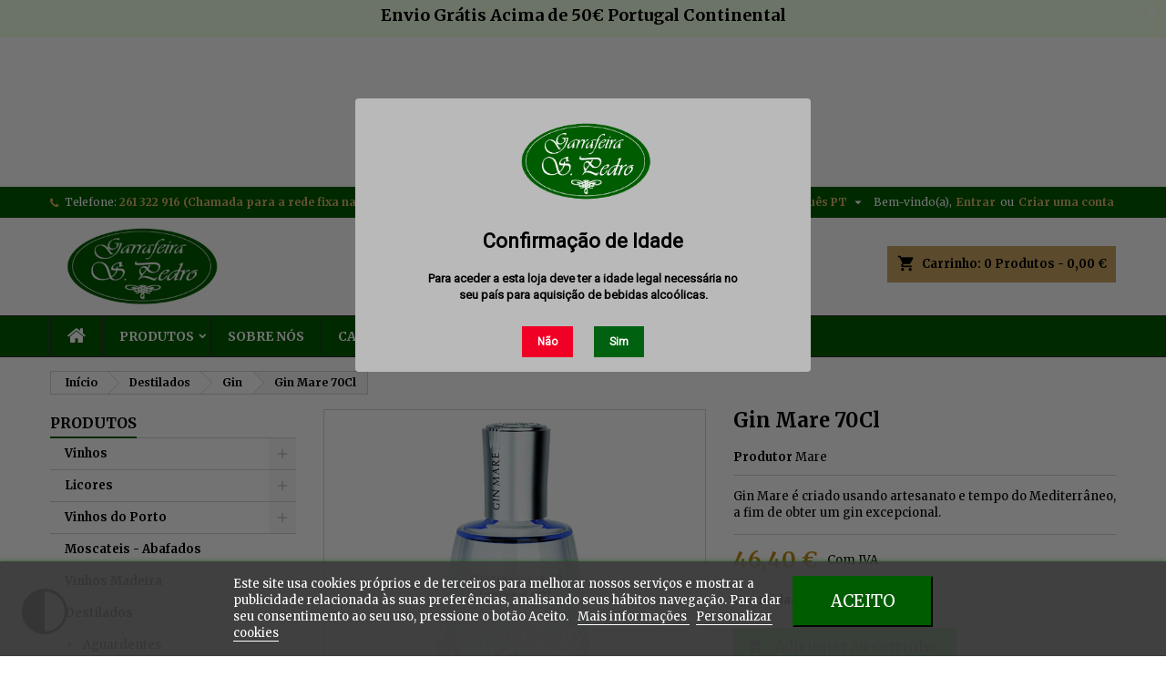

--- FILE ---
content_type: text/html; charset=utf-8
request_url: https://garrafeiraspedro.pt/pt/514-gin/1033058-gin-mare-70cl.html
body_size: 27945
content:
<!doctype html>
<html lang="pt">

  <head>
    
      
  <meta charset="utf-8">


  <meta http-equiv="x-ua-compatible" content="ie=edge">



  <link rel="canonical" href="https://garrafeiraspedro.pt/pt/514-gin/1033058-gin-mare-70cl.html">

  <title>Gin Mare 70Cl</title>
  <meta name="description" content="Gin Mare 70Cl">
  <meta name="keywords" content="Gin Mare 70Cl">
        <link rel="canonical" href="https://garrafeiraspedro.pt/pt/514-gin/1033058-gin-mare-70cl.html">
  
  
                  <link rel="alternate" href="https://garrafeiraspedro.pt/pt/514-gin/1033058-gin-mare-70cl.html" hreflang="pt-pt">
                  <link rel="alternate" href="https://garrafeiraspedro.pt/gb/514-gin/1033058-gin-mare-70cl.html" hreflang="en-gb">
        




  <meta name="viewport" content="width=device-width, initial-scale=1">



  <link rel="icon" type="image/vnd.microsoft.icon" href="https://garrafeiraspedro.pt/img/favicon.ico?1630445681">
  <link rel="shortcut icon" type="image/x-icon" href="https://garrafeiraspedro.pt/img/favicon.ico?1630445681">



    <link rel="stylesheet" href="https://garrafeiraspedro.pt/themes/AngarTheme/assets/css/theme.css" type="text/css" media="all">
  <link rel="stylesheet" href="https://garrafeiraspedro.pt/themes/AngarTheme/assets/css/libs/jquery.bxslider.css" type="text/css" media="all">
  <link rel="stylesheet" href="https://garrafeiraspedro.pt/themes/AngarTheme/assets/css/font-awesome.css" type="text/css" media="all">
  <link rel="stylesheet" href="https://garrafeiraspedro.pt/themes/AngarTheme/assets/css/angartheme.css" type="text/css" media="all">
  <link rel="stylesheet" href="https://garrafeiraspedro.pt/themes/AngarTheme/assets/css/home_modyficators.css" type="text/css" media="all">
  <link rel="stylesheet" href="https://garrafeiraspedro.pt/themes/AngarTheme/assets/css/rwd.css" type="text/css" media="all">
  <link rel="stylesheet" href="https://garrafeiraspedro.pt/themes/AngarTheme/assets/css/black.css" type="text/css" media="all">
  <link rel="stylesheet" href="https://garrafeiraspedro.pt/modules/blockreassurance/views/dist/front.css" type="text/css" media="all">
  <link rel="stylesheet" href="https://garrafeiraspedro.pt/modules/psagechecker/views/css/front.css" type="text/css" media="all">
  <link rel="stylesheet" href="https://garrafeiraspedro.pt/modules/ps_socialfollow/views/css/ps_socialfollow.css" type="text/css" media="all">
  <link rel="stylesheet" href="https://garrafeiraspedro.pt/modules/angarbanners/views/css/hooks.css" type="text/css" media="all">
  <link rel="stylesheet" href="https://garrafeiraspedro.pt/modules/angarcmsdesc/views/css/angarcmsdesc.css" type="text/css" media="all">
  <link rel="stylesheet" href="https://garrafeiraspedro.pt/modules/angarhomecat/views/css/at_homecat.css" type="text/css" media="all">
  <link rel="stylesheet" href="https://garrafeiraspedro.pt/modules/angarslider/views/css/angarslider.css" type="text/css" media="all">
  <link rel="stylesheet" href="https://garrafeiraspedro.pt/modules/angarscrolltop/views/css/angarscrolltop.css" type="text/css" media="all">
  <link rel="stylesheet" href="https://garrafeiraspedro.pt/modules/advancedpopupcreator/views/css/advancedpopup-front.css" type="text/css" media="all">
  <link rel="stylesheet" href="https://garrafeiraspedro.pt/modules/advancedpopupcreator/lib/fancybox/jquery.fancybox-transitions.css" type="text/css" media="all">
  <link rel="stylesheet" href="https://garrafeiraspedro.pt/modules/bonsearch//views/css/bonsearch.css" type="text/css" media="all">
  <link rel="stylesheet" href="https://garrafeiraspedro.pt/modules/angarparallax/views/css/at_parallax.css" type="text/css" media="all">
  <link rel="stylesheet" href="https://garrafeiraspedro.pt/modules/angarcatproduct/views/css/at_catproduct.css" type="text/css" media="all">
  <link rel="stylesheet" href="https://garrafeiraspedro.pt/modules/angarmanufacturer/views/css/at_manufacturer.css" type="text/css" media="all">
  <link rel="stylesheet" href="https://garrafeiraspedro.pt/modules/productcomments/views/css/productcomments.css" type="text/css" media="all">
  <link rel="stylesheet" href="https://garrafeiraspedro.pt/modules/bongooglemap//views/css/googlemap_front.css" type="text/css" media="all">
  <link rel="stylesheet" href="https://garrafeiraspedro.pt/modules/bonnotice/views/css/notice_front.css" type="text/css" media="all">
  <link rel="stylesheet" href="https://garrafeiraspedro.pt/modules/lgcookieslaw/views/css/front.css" type="text/css" media="all">
  <link rel="stylesheet" href="https://garrafeiraspedro.pt/modules/lgcookieslaw/views/css/lgcookieslaw.css" type="text/css" media="all">
  <link rel="stylesheet" href="https://garrafeiraspedro.pt/modules/minpurchase/views/css/front.css" type="text/css" media="all">
  <link rel="stylesheet" href="https://garrafeiraspedro.pt/modules/advancedemailguard/views/css/front.css" type="text/css" media="all">
  <link rel="stylesheet" href="https://garrafeiraspedro.pt/js/jquery/plugins/fancybox/jquery.fancybox.css" type="text/css" media="all">
  <link rel="stylesheet" href="https://garrafeiraspedro.pt/modules/giftcard/views/css/giftcard.css" type="text/css" media="all">
  <link rel="stylesheet" href="https://garrafeiraspedro.pt/themes/AngarTheme/assets/css/custom.css" type="text/css" media="all">


<link rel="stylesheet" href="https://fonts.googleapis.com/css?family=Merriweather:400,700&amp;subset=latin,latin-ext" type="text/css" media="all" />


  

  <script type="text/javascript">
        var AdvancedEmailGuardData = {"meta":{"isGDPREnabled":true,"isLegacyOPCEnabled":false,"isLegacyMAModuleEnabled":false,"validationError":null},"settings":{"recaptcha":{"type":"v3","key":"6LfL1FAlAAAAAJJmdq24Jbxc3gvxXzc5ZcrqQhm6","forms":{"contact_us":{"size":"normal","align":"offset","offset":3},"register":{"size":"normal","align":"center","offset":1},"login":{"size":"normal","align":"center","offset":1},"quick_order":{"size":"normal","align":"center","offset":1},"newsletter":{"size":"normal","align":"left","offset":1},"notify_when_in_stock":{"size":"normal","align":"left","offset":1}},"language":"shop","theme":"light","position":"inline","hidden":false,"deferred":false}},"context":{"ps":{"v17":true,"v17pc":true,"v17ch":true,"v16":false,"v161":false,"v15":false},"languageCode":"pt","pageName":"product"},"trans":{"genericError":"Ocorreu um erro, por favor tente novamente."}};
        var bon_search_url = "\/modules\/bonsearch\/\/controllers\/ajax.php";
        var defaultLat = "26.009987";
        var defaultLong = "-80.294472";
        var google_language = 2;
        var google_ps_version = "1.7.8.11";
        var image_url = "\/";
        var img_ps_dir = "\/themes\/AngarTheme\/assets\/img\/";
        var img_store_dir = "\/img\/st\/";
        var infoWindow = "";
        var json_encode_info = false;
        var json_encode_store = [];
        var lgcookieslaw_block = false;
        var lgcookieslaw_cookie_name = "__lglaw";
        var lgcookieslaw_position = "2";
        var lgcookieslaw_reload = false;
        var lgcookieslaw_session_time = "31536000";
        var map = "";
        var markers = [];
        var notice_countdown_days = "days";
        var notice_countdown_hr = "hr";
        var notice_countdown_min = "min";
        var notice_countdown_sec = "sec";
        var prestashop = {"cart":{"products":[],"totals":{"total":{"type":"total","label":"Total","amount":0,"value":"0,00\u00a0\u20ac"},"total_including_tax":{"type":"total","label":"Total (com IVA)","amount":0,"value":"0,00\u00a0\u20ac"},"total_excluding_tax":{"type":"total","label":"Total (sem IVA)","amount":0,"value":"0,00\u00a0\u20ac"}},"subtotals":{"products":{"type":"products","label":"Subtotal","amount":0,"value":"0,00\u00a0\u20ac"},"discounts":null,"shipping":{"type":"shipping","label":"Envio","amount":0,"value":""},"tax":null},"products_count":0,"summary_string":"0 artigos","vouchers":{"allowed":1,"added":[]},"discounts":[],"minimalPurchase":10,"minimalPurchaseRequired":"\u00c9 necess\u00e1ria uma compra total m\u00ednima de 10\u20ac (sem IVA) para validar a sua encomenda."},"currency":{"id":2,"name":"Euro","iso_code":"EUR","iso_code_num":"978","sign":"\u20ac"},"customer":{"lastname":null,"firstname":null,"email":null,"birthday":null,"newsletter":null,"newsletter_date_add":null,"optin":null,"website":null,"company":null,"siret":null,"ape":null,"is_logged":false,"gender":{"type":null,"name":null},"addresses":[]},"language":{"name":"Portugu\u00eas PT (Portuguese)","iso_code":"pt","locale":"pt-PT","language_code":"pt-pt","is_rtl":"0","date_format_lite":"d-m-Y","date_format_full":"d-m-Y H:i:s","id":2},"page":{"title":"","canonical":"https:\/\/garrafeiraspedro.pt\/pt\/514-gin\/1033058-gin-mare-70cl.html","meta":{"title":"Gin Mare 70Cl","description":"Gin Mare 70Cl","keywords":"Gin Mare 70Cl","robots":"index"},"page_name":"product","body_classes":{"lang-pt":true,"lang-rtl":false,"country-PT":true,"currency-EUR":true,"layout-left-column":true,"page-product":true,"tax-display-enabled":true,"product-id-1033058":true,"product-Gin Mare 70Cl":true,"product-id-category-1074":true,"product-id-manufacturer-602":true,"product-id-supplier-0":true,"product-available-for-order":true},"admin_notifications":[]},"shop":{"name":"Garrafeira S. Pedro","logo":"https:\/\/garrafeiraspedro.pt\/img\/my-store-logo-1626341033.jpg","stores_icon":"https:\/\/garrafeiraspedro.pt\/img\/logo_stores.png","favicon":"https:\/\/garrafeiraspedro.pt\/img\/favicon.ico"},"urls":{"base_url":"https:\/\/garrafeiraspedro.pt\/","current_url":"https:\/\/garrafeiraspedro.pt\/pt\/514-gin\/1033058-gin-mare-70cl.html","shop_domain_url":"https:\/\/garrafeiraspedro.pt","img_ps_url":"https:\/\/garrafeiraspedro.pt\/img\/","img_cat_url":"https:\/\/garrafeiraspedro.pt\/img\/c\/","img_lang_url":"https:\/\/garrafeiraspedro.pt\/img\/l\/","img_prod_url":"https:\/\/garrafeiraspedro.pt\/img\/p\/","img_manu_url":"https:\/\/garrafeiraspedro.pt\/img\/m\/","img_sup_url":"https:\/\/garrafeiraspedro.pt\/img\/su\/","img_ship_url":"https:\/\/garrafeiraspedro.pt\/img\/s\/","img_store_url":"https:\/\/garrafeiraspedro.pt\/img\/st\/","img_col_url":"https:\/\/garrafeiraspedro.pt\/img\/co\/","img_url":"https:\/\/garrafeiraspedro.pt\/themes\/AngarTheme\/assets\/img\/","css_url":"https:\/\/garrafeiraspedro.pt\/themes\/AngarTheme\/assets\/css\/","js_url":"https:\/\/garrafeiraspedro.pt\/themes\/AngarTheme\/assets\/js\/","pic_url":"https:\/\/garrafeiraspedro.pt\/upload\/","pages":{"address":"https:\/\/garrafeiraspedro.pt\/pt\/endereco","addresses":"https:\/\/garrafeiraspedro.pt\/pt\/enderecos","authentication":"https:\/\/garrafeiraspedro.pt\/pt\/inicio-de-sessao","cart":"https:\/\/garrafeiraspedro.pt\/pt\/carrinho","category":"https:\/\/garrafeiraspedro.pt\/pt\/index.php?controller=category","cms":"https:\/\/garrafeiraspedro.pt\/pt\/index.php?controller=cms","contact":"https:\/\/garrafeiraspedro.pt\/pt\/contacte-nos","discount":"https:\/\/garrafeiraspedro.pt\/pt\/descontos","guest_tracking":"https:\/\/garrafeiraspedro.pt\/pt\/seguimento-de-visitante","history":"https:\/\/garrafeiraspedro.pt\/pt\/historico-de-encomendas","identity":"https:\/\/garrafeiraspedro.pt\/pt\/identidade","index":"https:\/\/garrafeiraspedro.pt\/pt\/","my_account":"https:\/\/garrafeiraspedro.pt\/pt\/a-minha-conta","order_confirmation":"https:\/\/garrafeiraspedro.pt\/pt\/confirmacao-encomenda","order_detail":"https:\/\/garrafeiraspedro.pt\/pt\/index.php?controller=order-detail","order_follow":"https:\/\/garrafeiraspedro.pt\/pt\/acompanhar-encomenda","order":"https:\/\/garrafeiraspedro.pt\/pt\/encomenda","order_return":"https:\/\/garrafeiraspedro.pt\/pt\/index.php?controller=order-return","order_slip":"https:\/\/garrafeiraspedro.pt\/pt\/nota-de-encomenda","pagenotfound":"https:\/\/garrafeiraspedro.pt\/pt\/p\u00e1gina-n\u00e3o-encontrada","password":"https:\/\/garrafeiraspedro.pt\/pt\/recuperar-palavra-passe","pdf_invoice":"https:\/\/garrafeiraspedro.pt\/pt\/index.php?controller=pdf-invoice","pdf_order_return":"https:\/\/garrafeiraspedro.pt\/pt\/index.php?controller=pdf-order-return","pdf_order_slip":"https:\/\/garrafeiraspedro.pt\/pt\/index.php?controller=pdf-order-slip","prices_drop":"https:\/\/garrafeiraspedro.pt\/pt\/promocoes","product":"https:\/\/garrafeiraspedro.pt\/pt\/index.php?controller=product","search":"https:\/\/garrafeiraspedro.pt\/pt\/pesquisa","sitemap":"https:\/\/garrafeiraspedro.pt\/pt\/mapa do site","stores":"https:\/\/garrafeiraspedro.pt\/pt\/lojas","supplier":"https:\/\/garrafeiraspedro.pt\/pt\/fornecedores","register":"https:\/\/garrafeiraspedro.pt\/pt\/inicio-de-sessao?create_account=1","order_login":"https:\/\/garrafeiraspedro.pt\/pt\/encomenda?login=1"},"alternative_langs":{"pt-pt":"https:\/\/garrafeiraspedro.pt\/pt\/514-gin\/1033058-gin-mare-70cl.html","en-gb":"https:\/\/garrafeiraspedro.pt\/gb\/514-gin\/1033058-gin-mare-70cl.html"},"theme_assets":"\/themes\/AngarTheme\/assets\/","actions":{"logout":"https:\/\/garrafeiraspedro.pt\/pt\/?mylogout="},"no_picture_image":{"bySize":{"small_default":{"url":"https:\/\/garrafeiraspedro.pt\/img\/p\/pt-default-small_default.jpg","width":98,"height":98},"cart_default":{"url":"https:\/\/garrafeiraspedro.pt\/img\/p\/pt-default-cart_default.jpg","width":125,"height":125},"home_default":{"url":"https:\/\/garrafeiraspedro.pt\/img\/p\/pt-default-home_default.jpg","width":259,"height":259},"medium_default":{"url":"https:\/\/garrafeiraspedro.pt\/img\/p\/pt-default-medium_default.jpg","width":452,"height":452},"large_default":{"url":"https:\/\/garrafeiraspedro.pt\/img\/p\/pt-default-large_default.jpg","width":800,"height":800}},"small":{"url":"https:\/\/garrafeiraspedro.pt\/img\/p\/pt-default-small_default.jpg","width":98,"height":98},"medium":{"url":"https:\/\/garrafeiraspedro.pt\/img\/p\/pt-default-home_default.jpg","width":259,"height":259},"large":{"url":"https:\/\/garrafeiraspedro.pt\/img\/p\/pt-default-large_default.jpg","width":800,"height":800},"legend":""}},"configuration":{"display_taxes_label":true,"display_prices_tax_incl":true,"is_catalog":false,"show_prices":true,"opt_in":{"partner":false},"quantity_discount":{"type":"price","label":"Pre\u00e7o unit\u00e1rio"},"voucher_enabled":1,"return_enabled":0},"field_required":[],"breadcrumb":{"links":[{"title":"In\u00edcio","url":"https:\/\/garrafeiraspedro.pt\/pt\/"},{"title":"Destilados","url":"https:\/\/garrafeiraspedro.pt\/pt\/1047-500-destilados"},{"title":"Gin","url":"https:\/\/garrafeiraspedro.pt\/pt\/1074-514-gin"},{"title":"Gin Mare 70Cl","url":"https:\/\/garrafeiraspedro.pt\/pt\/514-gin\/1033058-gin-mare-70cl.html"}],"count":4},"link":{"protocol_link":"https:\/\/","protocol_content":"https:\/\/"},"time":1768062587,"static_token":"6e484461fdf736c66014b033ec95d9ee","token":"4e60e0b303a2459aff80af7449f1124b","debug":false};
        var psemailsubscription_subscription = "https:\/\/garrafeiraspedro.pt\/pt\/module\/ps_emailsubscription\/subscription";
        var psr_icon_color = "#F19D76";
        var static_token_bon_search = "6e484461fdf736c66014b033ec95d9ee";
        var status_map = false;
      </script>



  
<style type="text/css">
body {
background-color: #ffffff;
font-family: "Merriweather", Arial, Helvetica, sans-serif;
}

.products .product-miniature .product-title {
height: 32px;
}

.products .product-miniature .product-title a {
font-size: 14px;
line-height: 16px;
}

#content-wrapper .products .product-miniature .product-desc {
height: 36px;
}

@media (min-width: 991px) {
#home_categories ul li .cat-container {
min-height: 0px;
}
}

@media (min-width: 768px) {
#_desktop_logo {
padding-top: 0px;
padding-bottom: 0px;
}
}

nav.header-nav {
background: #005c01;
}

nav.header-nav,
.header_sep2 #contact-link span.shop-phone,
.header_sep2 #contact-link span.shop-phone.shop-tel,
.header_sep2 #contact-link span.shop-phone:last-child,
.header_sep2 .lang_currency_top,
.header_sep2 .lang_currency_top:last-child,
.header_sep2 #_desktop_currency_selector,
.header_sep2 #_desktop_language_selector,
.header_sep2 #_desktop_user_info {
border-color: #ffffff;
}

#contact-link,
#contact-link a,
.lang_currency_top span.lang_currency_text,
.lang_currency_top .dropdown i.expand-more,
nav.header-nav .user-info span,
nav.header-nav .user-info a.logout,
#languages-block-top div.current,
nav.header-nav a{
color: #ffffff;
}

#contact-link span.shop-phone strong,
#contact-link span.shop-phone strong a,
.lang_currency_top span.expand-more,
nav.header-nav .user-info a.account {
color: #deb976;
}

#contact-link span.shop-phone i {
color: #e0b565;
}

.header-top {
background: #ffffff;
}

div#search_widget form button[type=submit] {
background: #005c01;
color: #e0e0e0;
}

div#search_widget form button[type=submit]:hover {
background: #caa462;
color: #dedede;
}


#header div#_desktop_cart .blockcart .header {
background: #caa462;
}

#header div#_desktop_cart .blockcart .header a.cart_link {
color: #000000;
}


#homepage-slider .bx-wrapper .bx-pager.bx-default-pager a:hover,
#homepage-slider .bx-wrapper .bx-pager.bx-default-pager a.active{
background: #005c01;
}

div#rwd_menu {
background: #005c01;
}

div#rwd_menu,
div#rwd_menu a {
color: #ffffff;
}

div#rwd_menu,
div#rwd_menu .rwd_menu_item,
div#rwd_menu .rwd_menu_item:first-child {
border-color: #2d2d2d;
}

div#rwd_menu .rwd_menu_item:hover,
div#rwd_menu .rwd_menu_item:focus,
div#rwd_menu .rwd_menu_item a:hover,
div#rwd_menu .rwd_menu_item a:focus {
color: #111111;
background: #caa462;
}

#mobile_top_menu_wrapper2 .top-menu li a:hover,
.rwd_menu_open ul.user_info li a:hover {
background: #caa462;
color: #111111;
}

#_desktop_top_menu{
background: #005c01;
}

#_desktop_top_menu,
#_desktop_top_menu > ul > li,
.menu_sep1 #_desktop_top_menu > ul > li,
.menu_sep1 #_desktop_top_menu > ul > li:last-child,
.menu_sep2 #_desktop_top_menu,
.menu_sep2 #_desktop_top_menu > ul > li,
.menu_sep2 #_desktop_top_menu > ul > li:last-child,
.menu_sep3 #_desktop_top_menu,
.menu_sep4 #_desktop_top_menu,
.menu_sep5 #_desktop_top_menu,
.menu_sep6 #_desktop_top_menu {
border-color: #2d2d2d;
}

#_desktop_top_menu > ul > li > a {
color: #ffffff;
}

#_desktop_top_menu > ul > li:hover > a {
color: #111111;
background: #caa462;
}

.submenu1 #_desktop_top_menu .popover.sub-menu ul.top-menu li a:hover {
background: #caa462;
color: #111111;
}

#home_categories .homecat_title span {
border-color: #005c01;
}

#home_categories ul li .homecat_name span {
background: #caa462;
}

#home_categories ul li a.view_more {
background: #caa462;
color: #111111;
border-color: #caa462;
}

#home_categories ul li a.view_more:hover {
background: #383331;
color: #ffffff;
border-color: #4c4745;
}

.columns .text-uppercase a,
.columns .text-uppercase span,
.columns div#_desktop_cart .cart_index_title a,
#home_man_product .catprod_title a span {
border-color: #005c01;
}

#index .tabs ul.nav-tabs li.nav-item a.active,
#index .tabs ul.nav-tabs li.nav-item a:hover,
.index_title a,
.index_title span {
border-color: #005c01;
}

a.product-flags-plist span.product-flag.new,
#home_cat_product a.product-flags-plist span.product-flag.new,
#product #content .product-flags li,
#product #content .product-flags .product-flag.new {
background: #383838;
}

.products .product-miniature .product-title a,
#home_cat_product ul li .right-block .name_block a {
color: #000000;
}

.products .product-miniature span.price,
#home_cat_product ul li .product-price-and-shipping .price,
.ui-widget .search_right span.search_price {
color: #caa462;
}

.button-container .add-to-cart:hover,
#subcart .cart-buttons .viewcart:hover {
background: #383331;
color: #ffffff;
border-color: #4c4745;
}

.button-container .add-to-cart,
.button-container .add-to-cart:disabled,
#subcart .cart-buttons .viewcart {
background: #35c43a;
color: #111111;
border-color: #ba831c;
}

#home_cat_product .catprod_title span {
border-color: #005c01;
}

#home_man .man_title span {
border-color: #005c01;
}

div#angarinfo_block .icon_cms {
color: #caa462;
}

.footer-container {
background: #005c01;
}

.footer-container,
.footer-container .h3,
.footer-container .links .title,
.row.social_footer {
border-color: #caa462;
}

.footer-container .h3 span,
.footer-container .h3 a,
.footer-container .links .title span.h3,
.footer-container .links .title a.h3 {
border-color: #caa462;
}

.footer-container,
.footer-container .h3,
.footer-container .links .title .h3,
.footer-container a,
.footer-container li a,
.footer-container .links ul>li a {
color: #ffffff;
}

.block_newsletter .btn-newsletter {
background: #caa462;
color: #111111;
}

.block_newsletter .btn-newsletter:hover {
background: #005c01;
color: #ffffff;
}

.footer-container .bottom-footer {
background: #000000;
border-color: #2d2d2d;
color: #ffffff;
}

.product-prices .current-price span.price {
color: #c28918;
}

.product-add-to-cart button.btn.add-to-cart:hover {
background: #383331;
color: #ffffff;
border-color: #4c4745;
}

.product-add-to-cart button.btn.add-to-cart,
.product-add-to-cart button.btn.add-to-cart:disabled {
background: #00e007;
color: #111111;
border-color: #ad8947;
}

#product .tabs ul.nav-tabs li.nav-item a.active,
#product .tabs ul.nav-tabs li.nav-item a:hover,
#product .index_title span,
.page-product-heading span,
body #product-comments-list-header .comments-nb {
border-color: #caa462;
}

body .btn-primary:hover {
background: #3aa04c;
color: #ffffff;
border-color: #196f28;
}

body .btn-primary,
body .btn-primary.disabled,
body .btn-primary:disabled,
body .btn-primary.disabled:hover {
background: #348736;
color: #ffffff;
border-color: #0d0f0d;
}

body .btn-secondary:hover {
background: #91743d;
color: #111111;
border-color: #ba995b;
}

body .btn-secondary,
body .btn-secondary.disabled,
body .btn-secondary:disabled,
body .btn-secondary.disabled:hover {
background: #383331;
color: #ffffff;
border-color: #4c4745;
}

.form-control:focus, .input-group.focus {
border-color: #dbdbdb;
outline-color: #dbdbdb;
}

body .pagination .page-list .current a,
body .pagination .page-list a:hover,
body .pagination .page-list .current a.disabled,
body .pagination .page-list .current a.disabled:hover {
color: #caa462;
}

.page-my-account #content .links a:hover i {
color: #caa462;
}

#scroll_top {
background: #caa462;
color: #111111;
}

#scroll_top:hover,
#scroll_top:focus {
background: #383331;
color: #ffffff;
}

</style><script type="text/javascript" style="display: none">
	//Common vars
    var apc_link = "https://garrafeiraspedro.pt/pt/module/advancedpopupcreator/popup";
    var apc_token = "6e484461fdf736c66014b033ec95d9ee";
    var apc_product = "1033058";
    var apc_category = "0";
    var apc_supplier = "0";
    var apc_manufacturer = "0";
    var apc_cms = "";
    var apc_controller = "product";
    var apc_exit_popups = 0;
</script>
<script type="text/javascript" data-keepinline="true">
    var trustpilot_script_url = 'https://invitejs.trustpilot.com/tp.min.js';
    var trustpilot_key = 'KZ9FUro1PP2JRdkh';
    var trustpilot_widget_script_url = '//widget.trustpilot.com/bootstrap/v5/tp.widget.bootstrap.min.js';
    var trustpilot_integration_app_url = 'https://ecommscript-integrationapp.trustpilot.com';
    var trustpilot_preview_css_url = '//ecommplugins-scripts.trustpilot.com/v2.1/css/preview.min.css';
    var trustpilot_preview_script_url = '//ecommplugins-scripts.trustpilot.com/v2.1/js/preview.min.js';
    var trustpilot_ajax_url = 'https://garrafeiraspedro.pt/pt/module/trustpilot/trustpilotajax';
    var user_id = '0';
    var trustpilot_trustbox_settings = {"trustboxes":[],"activeTrustbox":0,"pageUrls":{"landing":"https:\/\/garrafeiraspedro.pt\/pt\/","category":"https:\/\/garrafeiraspedro.pt\/pt\/1047-500-destilados","product":"https:\/\/garrafeiraspedro.pt\/pt\/101-tintos\/1010009-vinho-tinto-quinta-da-bacalhoa-75cl.html"}};
</script>
<script type="text/javascript" src="/modules/trustpilot/views/js/tp_register.min.js"></script>
<script type="text/javascript" src="/modules/trustpilot/views/js/tp_trustbox.min.js"></script>
<script type="text/javascript" src="/modules/trustpilot/views/js/tp_preview.min.js"></script>
<meta name="google-site-verification" content="-VDCnTz5oWr5PF9IPJ8JzEcfT8rzVnBcBVOKvXvyw1o" /><script async src="https://www.googletagmanager.com/gtag/js?id=G-TDETS2EDQZ"></script>
<script>
  window.dataLayer = window.dataLayer || [];
  function gtag(){dataLayer.push(arguments);}
  gtag('js', new Date());
  gtag(
    'config',
    'G-TDETS2EDQZ',
    {
      'debug_mode':false
                      }
  );
</script>

<script type="text/javascript">
            var BON_GOOGLE_KEY = 'AIzaSyA-3t-iZiIPpsze7aXFrqDyPeZcTQG8erg';
            var BON_GOOGLE_LAT = 26.009987;
            var BON_GOOGLE_LONG = -80.294472;
            var BON_GOOGLE_TYPE = 'roadmap';
            var BON_GOOGLE_ZOOM = 8;
            var BON_GOOGLE_SCROLL = 1;
            var BON_GOOGLE_TYPE_CONTROL = 1;
            var BON_GOOGLE_STREET_VIEW = 1;
            var BON_GOOGLE_ANIMATION = 1;
            var BON_GOOGLE_POPUP = 1;
    </script>

<!-- dh42 CSS Module -->
	<style type="text/css">
		.product_container .data-sheet dt, .product_container .data-sheet dd{display:none; }
.product_container .data-sheet dt:first-of-type, .product_container .data-sheet dd:first-of-type{display:inline; width:auto !important; padding: 5px 0 !important; min-height: 0px !important;}

.thumbnail-container .data-sheet dt, .thumbnail-container  .data-sheet dd{display:none; }
.thumbnail-container .data-sheet dt:first-of-type, .thumbnail-container  .data-sheet dd:first-of-type{display:inline;  padding: 5px !important; min-height: 0px !important; width:auto !important;}

.thumbnail-container .data-sheet{display: flex !important;justify-content: center;}

#left-column .thumbnail-container .data-sheet dt, #left-column .thumbnail-container  .data-sheet dd{display:none; }
#left-column .thumbnail-container .data-sheet dt:first-of-type, #left-column .thumbnail-container  .data-sheet dd:first-of-type{display:none;  padding: 5px !important; min-height: 0px !important; width:auto !important;}
	</style>
<!-- /dh42 CSS Module -->





    
  <meta property="og:type" content="product">
  <meta property="og:url" content="https://garrafeiraspedro.pt/pt/514-gin/1033058-gin-mare-70cl.html">
  <meta property="og:title" content="Gin Mare 70Cl">
  <meta property="og:site_name" content="Garrafeira S. Pedro">
  <meta property="og:description" content="Gin Mare 70Cl">
  <meta property="og:image" content="https://garrafeiraspedro.pt/7239-large_default/gin-mare-70cl.jpg">
    <meta property="product:pretax_price:amount" content="37.723577">
  <meta property="product:pretax_price:currency" content="EUR">
  <meta property="product:price:amount" content="46.4">
  <meta property="product:price:currency" content="EUR">
      <meta property="product:weight:value" content="1.400000">
  <meta property="product:weight:units" content="kg">
  
  </head>

  <body id="product" class="lang-pt country-pt currency-eur layout-left-column page-product tax-display-enabled product-id-1033058 product-gin-mare-70cl product-id-category-1074 product-id-manufacturer-602 product-id-supplier-0 product-available-for-order  ps_177
	no_bg #ffffff bg_attatchment_fixed bg_position_tl bg_repeat_xy bg_size_initial slider_position_top slider_controls_white banners_top3 banners_top_tablets3 banners_top_phones1 banners_bottom2 banners_bottom_tablets2 banners_bottom_phones1 submenu2 pl_1col_qty_5 pl_2col_qty_3 pl_3col_qty_3 pl_1col_qty_bigtablets_4 pl_2col_qty_bigtablets_3 pl_3col_qty_bigtablets_2 pl_1col_qty_tablets_3 pl_1col_qty_phones_1 home_tabs2 pl_border_type2 32 14 16 pl_button_icon_no pl_button_qty2 pl_desc_no pl_reviews_no pl_availability_yes  hide_reference_yes hide_reassurance_yes product_tabs1    menu_sep2 header_sep1 slider_full_width feat_cat_style2 feat_cat4 feat_cat_bigtablets2 feat_cat_tablets2 feat_cat_phones0 all_products_yes pl_colors_yes newsletter_info_yes stickycart_yes stickymenu_yes homeicon_no pl_man_no product_hide_man_no  pl_ref_yes  mainfont_Merriweather  not_logged   
	bg_white">

    
          <div id="bon_ship" class="bon_ship_version_1_7 bon-shipping active" style="background: #f1ffe6; opacity: 1">

                    <div class="bon_free_ship">
                <h3><span style="color:#000000;">Envio Grátis Acima de 50€ Portugal Continental<br /></span></h3><span id="close_bon_ship" class="bon-shipping-close"></span>
            </div>
        
    </div>

    

    <main>
      
              

      <header id="header">
        
          


  <div class="header-banner">
    <!--
* 2007-2018 PrestaShop
*
* DISCLAIMER
*
* Do not edit or add to this file if you wish to upgrade PrestaShop to newer
* versions in the future. If you wish to customize PrestaShop for your
* needs please refer to http://www.prestashop.com for more information.
*
* @author    PrestaShop SA <contact@prestashop.com>
* @copyright 2007-2018 PrestaShop SA
* @license   http://addons.prestashop.com/en/content/12-terms-and-conditions-of-use
* International Registered Trademark & Property of PrestaShop SA
-->
<link href="https://fonts.googleapis.com/css?family=Roboto" rel="stylesheet" type="text/css" media="all">
<link href="https://fonts.googleapis.com/css?family=Hind" rel="stylesheet" type="text/css" media="all">
<link href="https://fonts.googleapis.com/css?family=Maven+Pro" rel="stylesheet" type="text/css" media="all">
<link href="https://fonts.googleapis.com/css?family=Noto+Serif" rel="stylesheet" type="text/css" media="all">
<link href="https://fonts.googleapis.com/css?family=Bitter" rel="stylesheet" type="text/css" media="all">
<link href="https://fonts.googleapis.com/css?family=Forum" rel="stylesheet" type="text/css" media="all">

<div id="psagechecker_block" class="preload psagechecker-hide">
    <div id="psagechecker-lightbox" class="lightbox">
        <div class="lightbox-content">
            <div style="height:100%">
                                    <div class="logo_age_verify">
                            <img src="/modules/psagechecker//img//logotorres_pq4.png" /><br />
                    </div>
                                <div class="">
                    <div class="age_verify" style="font-family: Roboto !important;">
                        <h1><strong>Confirmação de Idade</strong></h1>
                    </div>
                    <div class="blockAgeVerify">
                        <div class="custom_msg_age_verify">
                            <p><strong>Para aceder a esta loja deve ter a idade legal necessária no seu país para aquisição de bebidas alcoólicas.</strong></p>
                        </div>
                                                    <div class="age_verify_buttons">
                                <button id="deny_button" class="btn btn_deny" >Não</button>
                                <button id="confirm_button" class="btn btn_confirm" >Sim</button>
                            </div>
                                            </div>
                </div>
                <div class="deny_msg_age_verify psagechecker-hide">
                    <p><strong>Desculpe, mas não tem a idade necessária para aceder à loja</strong>.</p>
<h2><span style="text-decoration:underline;color:#000000;"> <a href="http://www.google.com/search?client=firefox-b-d&amp;q=google"><span style="color:#000000;text-decoration:underline;">Retroceder</span></a></span></h2>
                </div>
            </div>
        </div>
    </div>
    <div id="overlay" class="psagechecker-hide"></div>
</div>
<style>

    #psagechecker-lightbox{
        background-color: #b9b9b9 !important;
    }
    #psagechecker-lightbox, #psagechecker-lightbox *{
        font-family: Roboto !important;
    }

    .btn_deny{
        background-color: #f00024 !important;
        color: #ffffff !important;
    }
    .btn_confirm{
        background-color: #006211 !important;
        color: #ffffff !important;
    }
    #psagechecker_block .lightbox{
        width : 500px ;
        height : 180px !important;
    }
    #psagechecker_block #overlay {
        background-color: rgba(0,0,0,0.55);
        height: 100%;
        left: 0;
        position: fixed;
        top: 0;
        width: 100%;
        z-index: 9999;
    }
</style>

<script>
var display_popup = "1";
var age_required = "18";
</script>


  </div>



  <nav class="header-nav">
    <div class="container">
      <div class="row">
          <div class="col-md-12 col-xs-12">
            <div id="_desktop_contact_link">
  <div id="contact-link">

			<span class="shop-phone contact_link">
			<a href="https://garrafeiraspedro.pt/pt/contacte-nos">Contato</a>
		</span>
	
			<span class="shop-phone shop-tel">
			<i class="fa fa-phone"></i>
			<span class="shop-phone_text">Telefone:</span>
			<strong><a href="tel:261 322 916   (Chamada para a rede fixa nacional)">261 322 916   (Chamada para a rede fixa nacional)</a></strong>
		</span>
	
			<span class="shop-phone shop-email">
			<i class="fa fa-envelope"></i>
			<span class="shop-phone_text">O email:</span>
			<strong><a href="&#109;&#97;&#105;&#108;&#116;&#111;&#58;%67%65%72%61%6c@%67%61%72%72%61%66%65%69%72%61%73%70%65%64%72%6f.%70%74" >&#x67;&#x65;&#x72;&#x61;&#x6c;&#x40;&#x67;&#x61;&#x72;&#x72;&#x61;&#x66;&#x65;&#x69;&#x72;&#x61;&#x73;&#x70;&#x65;&#x64;&#x72;&#x6f;&#x2e;&#x70;&#x74;</a></strong>
		</span>
	

  </div>
</div>


            <div id="_desktop_user_info">
  <div class="user-info">


	<ul class="user_info hidden-md-up">

		
			<li><a href="https://garrafeiraspedro.pt/pt/a-minha-conta" title="Inicie sessão na sua conta de cliente" rel="nofollow">Entrar</a></li>
			<li><a href="https://garrafeiraspedro.pt/pt/inicio-de-sessao?create_account=1" title="Inicie sessão na sua conta de cliente" rel="nofollow">Criar uma conta</a></li>

		
	</ul>


	<div class="hidden-sm-down">
		<span class="welcome">Bem-vindo(a),</span>
					<a class="account" href="https://garrafeiraspedro.pt/pt/a-minha-conta" title="Inicie sessão na sua conta de cliente" rel="nofollow">Entrar</a>

			<span class="or">ou</span>

			<a class="account" href="https://garrafeiraspedro.pt/pt/inicio-de-sessao?create_account=1" title="Inicie sessão na sua conta de cliente" rel="nofollow">Criar uma conta</a>
			</div>


  </div>
</div><div id="_desktop_language_selector" class="lang_currency_top">
  <div class="language-selector-wrapper">
	<div class="language-selector dropdown js-dropdown">
	  <button data-toggle="dropdown" class="hidden-sm-down2 btn-unstyle" aria-haspopup="true" aria-expanded="false" aria-label="Lista pendentes de línguas">
		<img src="https://garrafeiraspedro.pt/img/l/2.jpg" alt="pt" width="16" height="11" />
		<span class="expand-more">Português PT</span>
		<i class="material-icons expand-more">&#xE5C5;</i>
	  </button>
	  <ul class="dropdown-menu hidden-sm-down2" aria-labelledby="language-selector-label">
				  <li  class="current" >
			<a href="https://garrafeiraspedro.pt/pt/514-gin/1033058-gin-mare-70cl.html" class="dropdown-item">
				<img src="https://garrafeiraspedro.pt/img/l/2.jpg" alt="pt" width="16" height="11" />
				<span>Português PT</span>
			</a>
		  </li>
				  <li >
			<a href="https://garrafeiraspedro.pt/gb/514-gin/1033058-gin-mare-70cl.html" class="dropdown-item">
				<img src="https://garrafeiraspedro.pt/img/l/3.jpg" alt="gb" width="16" height="11" />
				<span>English GB</span>
			</a>
		  </li>
			  </ul>
	</div>
  </div>
</div>

          </div>
      </div>
    </div>
  </nav>



  <div class="header-top">
    <div class="container">
	  <div class="row">
        <div class="col-md-4 hidden-sm-down2" id="_desktop_logo">
                            <a href="https://garrafeiraspedro.pt/">
                  <img class="logo img-responsive" src="https://garrafeiraspedro.pt/img/my-store-logo-1626341033.jpg" alt="Garrafeira S. Pedro">
                </a>
                    </div>
		
<div id="_desktop_cart">

	<div class="cart_top">

		<div class="blockcart cart-preview inactive" data-refresh-url="//garrafeiraspedro.pt/pt/module/ps_shoppingcart/ajax">
			<div class="header">
			
				<div class="cart_index_title">
					<a class="cart_link" rel="nofollow" href="//garrafeiraspedro.pt/pt/carrinho?action=show">
						<i class="material-icons shopping-cart">shopping_cart</i>
						<span class="hidden-sm-down cart_title">Carrinho:</span>
						<span class="cart-products-count">
							0<span> Produtos - 0,00 €</span>
						</span>
					</a>
				</div>


				<div id="subcart">

					<ul class="cart_products">

											<li>Não existem mais artigos no seu carrinho de compras</li>
					
										</ul>

					<ul class="cart-subtotals">

				
						<li>
							<span class="text">Envio</span>
							<span class="value"></span>
							<span class="clearfix"></span>
						</li>

						<li>
							<span class="text">Total</span>
							<span class="value">0,00 €</span>
							<span class="clearfix"></span>
						</li>

					</ul>

					<div class="cart-buttons">
						<a class="btn btn-primary viewcart" href="//garrafeiraspedro.pt/pt/carrinho?action=show">Encomendar <i class="material-icons">&#xE315;</i></a>
											</div>

				</div>

			</div>
		</div>

	</div>

</div>

<div id="_desktop_search_widget" class="bonsearch"
    data-search-controller-url="https://garrafeiraspedro.pt/pt/pesquisa">
    <div class="bonsearch_box bon_drop_down">
        <form method="get" action="https://garrafeiraspedro.pt/pt/pesquisa" id="searchbox">
            <div class="search-form-inner">
                <input type="hidden" name="controller" value="search" />
                <input type="text" id="input_search" name="search_query" class="ui-autocomplete-input"
                    autocomplete="off" />
                <div class="bonsearch-microphone" id="bonsearch-microphone" data-toggle="modal"
                    data-target="#bonsearch-popup-wrapper">
                    <i class="fl-outicons-microphone10"></i>
                </div>
            </div>
            <button class="bonsearch_btn" type="submit"></button>
            <div id="search_popup"></div>
        </form>
    </div>
</div>

<div class="modal fade" id="bonsearch-popup-wrapper" tabindex="-1" role="dialog" aria-hidden="true">
    <div class="modal-dialog modal-dialog-centered" role="document">
        <div class="modal-content">
            <button type="button" class="popup-close" data-dismiss="modal" aria-label="Close"></button>
            <div class="modal-body">
                <div class="bonsearch-icon-speech">
                    <i class="fl-outicons-microphone10"></i>
                </div>
                <div class="bonsearch-speek-text">
                    <p>Say something...</p>
                </div>
                <div class="bonsearch-error-text">
                    <p>Nothing found. Please repeat.</p>
                </div>
                <div class="bonsearch-unsupport-text">
                    <p>Unsupported browser. Sorry...</p>
                </div>
            </div>
        </div>
    </div>
</div>
		<div class="clearfix"></div>
	  </div>
    </div>

	<div id="rwd_menu" class="hidden-md-up">
		<div class="container">
			<div id="menu-icon2" class="rwd_menu_item"><i class="material-icons d-inline">&#xE5D2;</i></div>
			<div id="search-icon" class="rwd_menu_item"><i class="material-icons search">&#xE8B6;</i></div>
			<div id="user-icon" class="rwd_menu_item"><i class="material-icons logged">&#xE7FF;</i></div>
			<div id="_mobile_cart" class="rwd_menu_item"></div>
		</div>
		<div class="clearfix"></div>
	</div>

	<div class="container">
		<div id="mobile_top_menu_wrapper2" class="rwd_menu_open hidden-md-up" style="display:none;">
			<div class="js-top-menu mobile" id="_mobile_top_menu"></div>
		</div>

		<div id="mobile_search_wrapper" class="rwd_menu_open hidden-md-up" style="display:none;">
			<div id="_mobile_search_widget"></div>
		</div>

		<div id="mobile_user_wrapper" class="rwd_menu_open hidden-md-up" style="display:none;">
			<div id="_mobile_user_info"></div>
		</div>
	</div>
  </div>
  

<div class="menu js-top-menu position-static hidden-sm-down" id="_desktop_top_menu">
    
          <ul class="top-menu container" id="top-menu" data-depth="0">

					<li class="home_icon"><a href="https://garrafeiraspedro.pt/"><i class="icon-home"></i><span>Início</span></a></li>
		
                    <li class="category" id="category-2">
                          <a
                class="dropdown-item sf-with-ul"
                href="https://garrafeiraspedro.pt/pt/" data-depth="0"
                              >
                                                                      <span class="float-xs-right hidden-md-up">
                    <span data-target="#top_sub_menu_67960" data-toggle="collapse" class="navbar-toggler collapse-icons">
                      <i class="material-icons add">&#xE313;</i>
                      <i class="material-icons remove">&#xE316;</i>
                    </span>
                  </span>
                                Produtos
              </a>
                            <div  class="popover sub-menu js-sub-menu collapse" id="top_sub_menu_67960">
                
          <ul class="top-menu container"  data-depth="1">

		
                    <li class="category" id="category-1042">
                          <a
                class="dropdown-item dropdown-submenu sf-with-ul"
                href="https://garrafeiraspedro.pt/pt/1042-100-vinhos" data-depth="1"
                              >
                                                                      <span class="float-xs-right hidden-md-up">
                    <span data-target="#top_sub_menu_21022" data-toggle="collapse" class="navbar-toggler collapse-icons">
                      <i class="material-icons add">&#xE313;</i>
                      <i class="material-icons remove">&#xE316;</i>
                    </span>
                  </span>
                                Vinhos
              </a>
                            <div  class="collapse" id="top_sub_menu_21022">
                
          <ul class="top-menu container"  data-depth="2">

		
                    <li class="category" id="category-1050">
                          <a
                class="dropdown-item"
                href="https://garrafeiraspedro.pt/pt/1050-101-tintos" data-depth="2"
                              >
                                Tintos
              </a>
                          </li>
                    <li class="category" id="category-1051">
                          <a
                class="dropdown-item"
                href="https://garrafeiraspedro.pt/pt/1051-102-brancos" data-depth="2"
                              >
                                Brancos
              </a>
                          </li>
                    <li class="category" id="category-1052">
                          <a
                class="dropdown-item"
                href="https://garrafeiraspedro.pt/pt/1052-103-verdes" data-depth="2"
                              >
                                Verdes
              </a>
                          </li>
                    <li class="category" id="category-1053">
                          <a
                class="dropdown-item"
                href="https://garrafeiraspedro.pt/pt/1053-104-rose" data-depth="2"
                              >
                                Rosé
              </a>
                          </li>
                    <li class="category" id="category-1054">
                          <a
                class="dropdown-item"
                href="https://garrafeiraspedro.pt/pt/1054-105-colheita-tardia" data-depth="2"
                              >
                                Colheita tardia
              </a>
                          </li>
                    <li class="category" id="category-1055">
                          <a
                class="dropdown-item"
                href="https://garrafeiraspedro.pt/pt/1055-108-vinhos-velhos" data-depth="2"
                              >
                                Vinhos Velhos
              </a>
                          </li>
                    <li class="category" id="category-1056">
                          <a
                class="dropdown-item"
                href="https://garrafeiraspedro.pt/pt/1056-109-internacionais" data-depth="2"
                              >
                                Internacionais
              </a>
                          </li>
              </ul>
    
				              </div>
                          </li>
                    <li class="category" id="category-1043">
                          <a
                class="dropdown-item dropdown-submenu sf-with-ul"
                href="https://garrafeiraspedro.pt/pt/1043-300-licores" data-depth="1"
                              >
                                                                      <span class="float-xs-right hidden-md-up">
                    <span data-target="#top_sub_menu_57281" data-toggle="collapse" class="navbar-toggler collapse-icons">
                      <i class="material-icons add">&#xE313;</i>
                      <i class="material-icons remove">&#xE316;</i>
                    </span>
                  </span>
                                Licores
              </a>
                            <div  class="collapse" id="top_sub_menu_57281">
                
          <ul class="top-menu container"  data-depth="2">

		
                    <li class="category" id="category-1057">
                          <a
                class="dropdown-item"
                href="https://garrafeiraspedro.pt/pt/1057-415-portugueses" data-depth="2"
                              >
                                Portugueses
              </a>
                          </li>
                    <li class="category" id="category-1058">
                          <a
                class="dropdown-item"
                href="https://garrafeiraspedro.pt/pt/1058-416-estrangeiros" data-depth="2"
                              >
                                Estrangeiros
              </a>
                          </li>
              </ul>
    
				              </div>
                          </li>
                    <li class="category" id="category-1044">
                          <a
                class="dropdown-item dropdown-submenu sf-with-ul"
                href="https://garrafeiraspedro.pt/pt/1044-410-vinhos-do-porto" data-depth="1"
                              >
                                                                      <span class="float-xs-right hidden-md-up">
                    <span data-target="#top_sub_menu_91622" data-toggle="collapse" class="navbar-toggler collapse-icons">
                      <i class="material-icons add">&#xE313;</i>
                      <i class="material-icons remove">&#xE316;</i>
                    </span>
                  </span>
                                Vinhos do Porto
              </a>
                            <div  class="collapse" id="top_sub_menu_91622">
                
          <ul class="top-menu container"  data-depth="2">

		
                    <li class="category" id="category-1059">
                          <a
                class="dropdown-item"
                href="https://garrafeiraspedro.pt/pt/1059-418-crusted" data-depth="2"
                              >
                                Crusted
              </a>
                          </li>
                    <li class="category" id="category-1060">
                          <a
                class="dropdown-item"
                href="https://garrafeiraspedro.pt/pt/1060-419-10203040-anos" data-depth="2"
                              >
                                10-20-30-40 Anos
              </a>
                          </li>
                    <li class="category" id="category-1061">
                          <a
                class="dropdown-item"
                href="https://garrafeiraspedro.pt/pt/1061-411-correntes" data-depth="2"
                              >
                                Correntes
              </a>
                          </li>
                    <li class="category" id="category-1062">
                          <a
                class="dropdown-item"
                href="https://garrafeiraspedro.pt/pt/1062-412-colheitas" data-depth="2"
                              >
                                Colheitas
              </a>
                          </li>
                    <li class="category" id="category-1063">
                          <a
                class="dropdown-item"
                href="https://garrafeiraspedro.pt/pt/1063-413-lbv" data-depth="2"
                              >
                                LBV
              </a>
                          </li>
                    <li class="category" id="category-1064">
                          <a
                class="dropdown-item"
                href="https://garrafeiraspedro.pt/pt/1064-414-vintage" data-depth="2"
                              >
                                Vintage
              </a>
                          </li>
              </ul>
    
				              </div>
                          </li>
                    <li class="category" id="category-1045">
                          <a
                class="dropdown-item dropdown-submenu"
                href="https://garrafeiraspedro.pt/pt/1045-450-moscateis--abafados" data-depth="1"
                              >
                                Moscateis - Abafados
              </a>
                          </li>
                    <li class="category" id="category-1046">
                          <a
                class="dropdown-item dropdown-submenu"
                href="https://garrafeiraspedro.pt/pt/1046-475-vinhos-madeira" data-depth="1"
                              >
                                Vinhos Madeira
              </a>
                          </li>
                    <li class="category" id="category-1047">
                          <a
                class="dropdown-item dropdown-submenu sf-with-ul"
                href="https://garrafeiraspedro.pt/pt/1047-500-destilados" data-depth="1"
                              >
                                                                      <span class="float-xs-right hidden-md-up">
                    <span data-target="#top_sub_menu_31367" data-toggle="collapse" class="navbar-toggler collapse-icons">
                      <i class="material-icons add">&#xE313;</i>
                      <i class="material-icons remove">&#xE316;</i>
                    </span>
                  </span>
                                Destilados
              </a>
                            <div  class="collapse" id="top_sub_menu_31367">
                
          <ul class="top-menu container"  data-depth="2">

		
                    <li class="category" id="category-1065">
                          <a
                class="dropdown-item"
                href="https://garrafeiraspedro.pt/pt/1065-501-aguardentes" data-depth="2"
                              >
                                Aguardentes
              </a>
                          </li>
                    <li class="category" id="category-1066">
                          <a
                class="dropdown-item"
                href="https://garrafeiraspedro.pt/pt/1066-502-whisky-escoces" data-depth="2"
                              >
                                Whisky Escocês
              </a>
                          </li>
                    <li class="category" id="category-1067">
                          <a
                class="dropdown-item"
                href="https://garrafeiraspedro.pt/pt/1067-503-whiskey-irlandes" data-depth="2"
                              >
                                Whiskey Irlandês
              </a>
                          </li>
                    <li class="category" id="category-1068">
                          <a
                class="dropdown-item"
                href="https://garrafeiraspedro.pt/pt/1068-504-whiskey-americano" data-depth="2"
                              >
                                Whiskey Americano
              </a>
                          </li>
                    <li class="category" id="category-1069">
                          <a
                class="dropdown-item"
                href="https://garrafeiraspedro.pt/pt/1069-505-whisky-japones" data-depth="2"
                              >
                                Whisky Japonês
              </a>
                          </li>
                    <li class="category" id="category-1070">
                          <a
                class="dropdown-item"
                href="https://garrafeiraspedro.pt/pt/1070-506-whisky-outros-paises" data-depth="2"
                              >
                                Whisky Outros Países
              </a>
                          </li>
                    <li class="category" id="category-1071">
                          <a
                class="dropdown-item"
                href="https://garrafeiraspedro.pt/pt/1071-511-cognac" data-depth="2"
                              >
                                Cognac
              </a>
                          </li>
                    <li class="category" id="category-1072">
                          <a
                class="dropdown-item"
                href="https://garrafeiraspedro.pt/pt/1072-512-armagnac" data-depth="2"
                              >
                                Armagnac
              </a>
                          </li>
                    <li class="category" id="category-1073">
                          <a
                class="dropdown-item"
                href="https://garrafeiraspedro.pt/pt/1073-513-grappa" data-depth="2"
                              >
                                Grappa
              </a>
                          </li>
                    <li class="category" id="category-1074">
                          <a
                class="dropdown-item"
                href="https://garrafeiraspedro.pt/pt/1074-514-gin" data-depth="2"
                              >
                                Gin
              </a>
                          </li>
                    <li class="category" id="category-1075">
                          <a
                class="dropdown-item"
                href="https://garrafeiraspedro.pt/pt/1075-515-vodka" data-depth="2"
                              >
                                Vodka
              </a>
                          </li>
                    <li class="category" id="category-1076">
                          <a
                class="dropdown-item"
                href="https://garrafeiraspedro.pt/pt/1076-516-rum" data-depth="2"
                              >
                                Rum
              </a>
                          </li>
                    <li class="category" id="category-1077">
                          <a
                class="dropdown-item"
                href="https://garrafeiraspedro.pt/pt/1077-517-brandy" data-depth="2"
                              >
                                Brandy
              </a>
                          </li>
                    <li class="category" id="category-1078">
                          <a
                class="dropdown-item"
                href="https://garrafeiraspedro.pt/pt/1078-518-tequila" data-depth="2"
                              >
                                Tequila
              </a>
                          </li>
              </ul>
    
				              </div>
                          </li>
                    <li class="category" id="category-1048">
                          <a
                class="dropdown-item dropdown-submenu sf-with-ul"
                href="https://garrafeiraspedro.pt/pt/1048-600-espumantes" data-depth="1"
                              >
                                                                      <span class="float-xs-right hidden-md-up">
                    <span data-target="#top_sub_menu_76204" data-toggle="collapse" class="navbar-toggler collapse-icons">
                      <i class="material-icons add">&#xE313;</i>
                      <i class="material-icons remove">&#xE316;</i>
                    </span>
                  </span>
                                Espumantes
              </a>
                            <div  class="collapse" id="top_sub_menu_76204">
                
          <ul class="top-menu container"  data-depth="2">

		
                    <li class="category" id="category-1079">
                          <a
                class="dropdown-item"
                href="https://garrafeiraspedro.pt/pt/1079-601-nacionais" data-depth="2"
                              >
                                Nacionais
              </a>
                          </li>
                    <li class="category" id="category-1080">
                          <a
                class="dropdown-item"
                href="https://garrafeiraspedro.pt/pt/1080-602-champanhe" data-depth="2"
                              >
                                Champanhe
              </a>
                          </li>
              </ul>
    
				              </div>
                          </li>
                    <li class="category" id="category-1049">
                          <a
                class="dropdown-item dropdown-submenu"
                href="https://garrafeiraspedro.pt/pt/1049-901-acessorios" data-depth="1"
                              >
                                Acessórios
              </a>
                          </li>
                    <li class="category" id="category-1092">
                          <a
                class="dropdown-item dropdown-submenu"
                href="https://garrafeiraspedro.pt/pt/1092-701-azeites" data-depth="1"
                              >
                                Azeites
              </a>
                          </li>
              </ul>
    
																								              </div>
                          </li>
                    <li class="cms-page" id="cms-page-4">
                          <a
                class="dropdown-item"
                href="https://garrafeiraspedro.pt/pt/content/4-sobre-nos" data-depth="0"
                              >
                                Sobre Nós
              </a>
                          </li>
                    <li class="link" id="lnk-cartao-presente">
                          <a
                class="dropdown-item"
                href="https://garrafeiraspedro.pt/pt/module/giftcard/choicegiftcard" data-depth="0"
                              >
                                Cartão Presente
              </a>
                          </li>
              </ul>
    
    <div class="clearfix"></div>
</div>


        
      </header>

      
        
<aside id="notifications">
  <div class="container">
    
    
    
      </div>
</aside>
      

                          
      <section id="wrapper">
        
        <div class="container">
			
										
			<div class="row">
			  			  
				<nav data-depth="4" class="breadcrumb hidden-sm-down">
  <ol itemscope itemtype="http://schema.org/BreadcrumbList">
          
        <li itemprop="itemListElement" itemscope itemtype="http://schema.org/ListItem">
          <a itemprop="item" href="https://garrafeiraspedro.pt/pt/">
            <span itemprop="name">Início</span>
          </a>
          <meta itemprop="position" content="1">
        </li>
      
          
        <li itemprop="itemListElement" itemscope itemtype="http://schema.org/ListItem">
          <a itemprop="item" href="https://garrafeiraspedro.pt/pt/1047-500-destilados">
            <span itemprop="name">Destilados</span>
          </a>
          <meta itemprop="position" content="2">
        </li>
      
          
        <li itemprop="itemListElement" itemscope itemtype="http://schema.org/ListItem">
          <a itemprop="item" href="https://garrafeiraspedro.pt/pt/1074-514-gin">
            <span itemprop="name">Gin</span>
          </a>
          <meta itemprop="position" content="3">
        </li>
      
          
        <li itemprop="itemListElement" itemscope itemtype="http://schema.org/ListItem">
          <a itemprop="item" href="https://garrafeiraspedro.pt/pt/514-gin/1033058-gin-mare-70cl.html">
            <span itemprop="name">Gin Mare 70Cl</span>
          </a>
          <meta itemprop="position" content="4">
        </li>
      
      </ol>
</nav>
			  
			  
			  
				<div id="left-column" class="columns col-xs-12 col-sm-4 col-md-3">
				  				  



<div class="block-categories block">
		<div class="h6 text-uppercase facet-label">
		<a href="https://garrafeiraspedro.pt/pt/2-produtos" title="Categorias">Produtos</a>
	</div>

    <div class="block_content">
		<ul class="tree dhtml">
			
  <li id="cat_id_1042" class="Vinhos"><a href="https://garrafeiraspedro.pt/pt/1042-100-vinhos" >Vinhos</a><ul>
  <li id="cat_id_1050" class="Tintos"><a href="https://garrafeiraspedro.pt/pt/1050-101-tintos" >Tintos</a></li><li id="cat_id_1051" class="Brancos"><a href="https://garrafeiraspedro.pt/pt/1051-102-brancos" >Brancos</a></li><li id="cat_id_1052" class="Verdes"><a href="https://garrafeiraspedro.pt/pt/1052-103-verdes" >Verdes</a></li><li id="cat_id_1053" class="Rosé"><a href="https://garrafeiraspedro.pt/pt/1053-104-rose" >Rosé</a></li><li id="cat_id_1054" class="Colheita tardia"><a href="https://garrafeiraspedro.pt/pt/1054-105-colheita-tardia" >Colheita tardia</a></li><li id="cat_id_1055" class="Vinhos Velhos"><a href="https://garrafeiraspedro.pt/pt/1055-108-vinhos-velhos" >Vinhos Velhos</a></li><li id="cat_id_1056" class="Internacionais"><a href="https://garrafeiraspedro.pt/pt/1056-109-internacionais" >Internacionais</a></li></ul></li><li id="cat_id_1043" class="Licores"><a href="https://garrafeiraspedro.pt/pt/1043-300-licores" >Licores</a><ul>
  <li id="cat_id_1057" class="Portugueses"><a href="https://garrafeiraspedro.pt/pt/1057-415-portugueses" >Portugueses</a></li><li id="cat_id_1058" class="Estrangeiros"><a href="https://garrafeiraspedro.pt/pt/1058-416-estrangeiros" >Estrangeiros</a></li></ul></li><li id="cat_id_1044" class="Vinhos do Porto"><a href="https://garrafeiraspedro.pt/pt/1044-410-vinhos-do-porto" >Vinhos do Porto</a><ul>
  <li id="cat_id_1059" class="Crusted"><a href="https://garrafeiraspedro.pt/pt/1059-418-crusted" >Crusted</a></li><li id="cat_id_1060" class="10-20-30-40 Anos"><a href="https://garrafeiraspedro.pt/pt/1060-419-10203040-anos" >10-20-30-40 Anos</a></li><li id="cat_id_1061" class="Correntes"><a href="https://garrafeiraspedro.pt/pt/1061-411-correntes" >Correntes</a></li><li id="cat_id_1062" class="Colheitas"><a href="https://garrafeiraspedro.pt/pt/1062-412-colheitas" >Colheitas</a></li><li id="cat_id_1063" class="LBV"><a href="https://garrafeiraspedro.pt/pt/1063-413-lbv" >LBV</a></li><li id="cat_id_1064" class="Vintage"><a href="https://garrafeiraspedro.pt/pt/1064-414-vintage" >Vintage</a></li></ul></li><li id="cat_id_1045" class="Moscateis - Abafados"><a href="https://garrafeiraspedro.pt/pt/1045-450-moscateis--abafados" >Moscateis - Abafados</a></li><li id="cat_id_1046" class="Vinhos Madeira"><a href="https://garrafeiraspedro.pt/pt/1046-475-vinhos-madeira" >Vinhos Madeira</a></li><li id="cat_id_1047" class="Destilados"><a href="https://garrafeiraspedro.pt/pt/1047-500-destilados" >Destilados</a><ul>
  <li id="cat_id_1065" class="Aguardentes"><a href="https://garrafeiraspedro.pt/pt/1065-501-aguardentes" >Aguardentes</a></li><li id="cat_id_1066" class="Whisky Escocês"><a href="https://garrafeiraspedro.pt/pt/1066-502-whisky-escoces" >Whisky Escocês</a></li><li id="cat_id_1067" class="Whiskey Irlandês"><a href="https://garrafeiraspedro.pt/pt/1067-503-whiskey-irlandes" >Whiskey Irlandês</a></li><li id="cat_id_1068" class="Whiskey Americano"><a href="https://garrafeiraspedro.pt/pt/1068-504-whiskey-americano" >Whiskey Americano</a></li><li id="cat_id_1069" class="Whisky Japonês"><a href="https://garrafeiraspedro.pt/pt/1069-505-whisky-japones" >Whisky Japonês</a></li><li id="cat_id_1070" class="Whisky Outros Países"><a href="https://garrafeiraspedro.pt/pt/1070-506-whisky-outros-paises" >Whisky Outros Países</a></li><li id="cat_id_1071" class="Cognac"><a href="https://garrafeiraspedro.pt/pt/1071-511-cognac" >Cognac</a></li><li id="cat_id_1072" class="Armagnac"><a href="https://garrafeiraspedro.pt/pt/1072-512-armagnac" >Armagnac</a></li><li id="cat_id_1073" class="Grappa"><a href="https://garrafeiraspedro.pt/pt/1073-513-grappa" >Grappa</a></li><li id="cat_id_1074" class="Gin"><a href="https://garrafeiraspedro.pt/pt/1074-514-gin" class="selected">Gin</a></li><li id="cat_id_1075" class="Vodka"><a href="https://garrafeiraspedro.pt/pt/1075-515-vodka" >Vodka</a></li><li id="cat_id_1076" class="Rum"><a href="https://garrafeiraspedro.pt/pt/1076-516-rum" >Rum</a></li><li id="cat_id_1077" class="Brandy"><a href="https://garrafeiraspedro.pt/pt/1077-517-brandy" >Brandy</a></li><li id="cat_id_1078" class="Tequila"><a href="https://garrafeiraspedro.pt/pt/1078-518-tequila" >Tequila</a></li></ul></li><li id="cat_id_1048" class="Espumantes"><a href="https://garrafeiraspedro.pt/pt/1048-600-espumantes" >Espumantes</a><ul>
  <li id="cat_id_1079" class="Nacionais"><a href="https://garrafeiraspedro.pt/pt/1079-601-nacionais" >Nacionais</a></li><li id="cat_id_1080" class="Champanhe"><a href="https://garrafeiraspedro.pt/pt/1080-602-champanhe" >Champanhe</a></li></ul></li><li id="cat_id_1049" class="Acessórios"><a href="https://garrafeiraspedro.pt/pt/1049-901-acessorios" >Acessórios</a></li><li id="cat_id_1092" class="Azeites"><a href="https://garrafeiraspedro.pt/pt/1092-701-azeites" >Azeites</a></li>
		</ul>
	</div>

</div>

				  					
				  				</div>
			  

			  
  <div id="content-wrapper" class="left-column col-xs-12 col-sm-8 col-md-9">
    
    

  <section id="main" itemscope itemtype="https://schema.org/Product">
    <meta itemprop="url" content="https://garrafeiraspedro.pt/pt/514-gin/1033058-gin-mare-70cl.html">

    <div class="row product_container">
      <div class="col-md-6 product_left">
        
          <section class="page-content" id="content">
            
              
                <ul class="product-flags">
				                                  </ul>
              

              
                

<div class="images-container">
  
    <div class="product-cover">
	  	  	    <img class="js-qv-product-cover" src="https://garrafeiraspedro.pt/7239-large_default/gin-mare-70cl.jpg" alt="" title="" style="width:100%;" itemprop="image">
	        <div class="layer hidden-sm-down" data-toggle="modal" data-target="#product-modal">
        <i class="material-icons zoom-in">&#xE8FF;</i>
      </div>
    </div>
  

  
    <div id="thumb_box" class="js-qv-mask mask thumb_left ">
      <ul class="product-images js-qv-product-images">
                  <li class="thumb-container">
            <img
              class="thumb js-thumb  selected "
              data-image-medium-src="https://garrafeiraspedro.pt/7239-medium_default/gin-mare-70cl.jpg"
              data-image-large-src="https://garrafeiraspedro.pt/7239-large_default/gin-mare-70cl.jpg"
              src="https://garrafeiraspedro.pt/7239-home_default/gin-mare-70cl.jpg"
              alt=""
              title=""
              width="100"
              itemprop="image"
            >
          </li>
              </ul>
    </div>
  
</div>

              
              <div class="scroll-box-arrows hide_arrow">
                <i class="material-icons left">&#xE314;</i>
                <i class="material-icons right">&#xE315;</i>
              </div>

            
          </section>
        
        </div>
        <div class="col-md-6 product_right">
          
            
              <h1 class="product_name" itemprop="name">Gin Mare 70Cl</h1>
            
          

          <section class="product-features">
        <dl class="data-sheet">
          		
            </dt>
          		
            </dt>
                  </dl>
      </section>
      
          
            	<div class="product-reference_top product-reference">
	  <label class="label">Referência </label>
	  <span>1033058</span>
	</div>
          

		  		  			<div id="product_manufacturer" itemprop="brand" itemscope itemtype="http://schema.org/Brand">
			  <label class="label">Produtor </label>
			  <a class="editable" itemprop="url" href="https://garrafeiraspedro.pt/pt/brand/602-mare" title="Mare"><span itemprop="name">Mare</span></a>
			</div>
		  
		  		  

          <div class="product-information">
            
			              <div id="product-description-short-1033058" class="product_desc" itemprop="description">Gin Mare é criado usando artesanato e tempo do Mediterrâneo,  a fim de obter um gin excepcional.</div>
			            

            
            <div class="product-actions">
              
                <form action="https://garrafeiraspedro.pt/pt/carrinho" method="post" id="add-to-cart-or-refresh">
                  <input type="hidden" name="token" value="6e484461fdf736c66014b033ec95d9ee">
                  <input type="hidden" name="id_product" value="1033058" id="product_page_product_id">
                  <input type="hidden" name="id_customization" value="0" id="product_customization_id">

                  
                    <div class="product-variants">
  </div>
                  

                  
                                      

                  
                    
                  

                  
                    

  <div class="product-prices">
    
          

    
      <div
        class="product-price h5 "
        itemprop="offers"
        itemscope
        itemtype="https://schema.org/Offer"
      >
		<meta itemprop="url" content="https://garrafeiraspedro.pt/pt/514-gin/1033058-gin-mare-70cl.html">
        <link itemprop="availability" href="https://schema.org/InStock"/>
        <meta itemprop="priceCurrency" content="EUR">

		
		
        <div class="current-price">
          <span class="price" itemprop="price" content="46.4">46,40 €</span> 
                  </div>

        
                  
      </div>
    

    
          

    
          

    
          

    

    <div class="tax-shipping-delivery-label">

	  <span class="price_tax_label">
              Com IVA
      	  </span>

      
      

	      	
    </div>

	<div class="clearfix"></div> 
  </div>

                  

                  
                    <div class="product-add-to-cart">
      
      <div class="product-quantity clearfix">
        <span class="control-label">Quantidade</span>         <div class="qty">
          <input
            type="text"
            name="qty"
            id="quantity_wanted"
            value="1"
            class="input-group"
            min="1"
            aria-label="Quantidade"
          >
        </div>

        <div class="add">
          <button
            class="btn btn-primary add-to-cart"
            data-button-action="add-to-cart"
            type="submit"
                          disabled
                      >
            <i class="material-icons shopping-cart">&#xE547;</i>
            Adicionar ao carrinho
          </button>
        </div>
      </div>
    

    
      <span id="product-availability">
                              <i class="material-icons product-unavailable">&#xE14B;</i>
                    Esgotado
              </span>
    
    
    
      <p class="product-minimal-quantity">
              </p>
    
  </div>

  
    <div class="product-feature">

      <strong>País/Região:</strong> ESPANHA

    </div>

  

  
                  

                  
                    <div class="product-additional-info">
  
</div>
                  

                  
                    <input class="product-refresh ps-hidden-by-js" name="refresh" type="submit" value="Atualizar">
                  
                </form>
              

            </div>

            
              <div class="blockreassurance_product">
        <div class="clearfix"></div>
</div>

            

        </div>
      </div>
    </div>







            
              <div class="tabs">
                <ul class="nav nav-tabs" role="tablist">
                                      <li class="nav-item desc_tab">
                       <a
                         class="nav-link active"
                         data-toggle="tab"
                         href="#description"
                         role="tab"
                         aria-controls="description"
                          aria-selected="true">Descrição</a>
                    </li>
                                    <li class="nav-item product_details_tab">
                    <a
                      class="nav-link"
                      data-toggle="tab"
                      href="#product-details"
                      role="tab"
                      aria-controls="product-details"
                      >Dados do produto</a>
                  </li>
                                    
								

                </ul>




                <div class="tab-content" id="tab-content">
                 <div class="tab-pane fade in active" id="description" role="tabpanel">
                   
					 <div class="h5 text-uppercase index_title"><span>Descrição</span></div>                     <div class="product-description">Gin Mare  é criado usando artesanato e tempo do  Mediterrâneo , a fim de obter um gin  excepcional : a partir de uma base de prémio de cevada, por meio de maceração delicada e da destilação, que é independente para cada botânico alguns, como os citrinos realizam um processo de harmonização por mais de um ano à mistura autêntica que expressa todas as  características  de cada botânico na final producto. Gin Mare abre a porta para uma  nova variedade de gins , com um  conceito pan-mediterrânica  ce que une as diferentes culturas ao redor este mar representando suas estrelas botânicos tais como : azeitonas Arbequina, tomilho, manjericão e alecrim</div>
                   
                 </div>

                 
                   
<div class="tab-pane fade"
     id="product-details"
     data-product="{&quot;id_shop_default&quot;:&quot;1&quot;,&quot;id_manufacturer&quot;:&quot;602&quot;,&quot;id_supplier&quot;:&quot;0&quot;,&quot;reference&quot;:&quot;1033058&quot;,&quot;is_virtual&quot;:&quot;0&quot;,&quot;delivery_in_stock&quot;:&quot;&quot;,&quot;delivery_out_stock&quot;:&quot;&quot;,&quot;id_category_default&quot;:&quot;1074&quot;,&quot;on_sale&quot;:&quot;0&quot;,&quot;online_only&quot;:&quot;0&quot;,&quot;ecotax&quot;:0,&quot;minimal_quantity&quot;:&quot;1&quot;,&quot;low_stock_threshold&quot;:null,&quot;low_stock_alert&quot;:&quot;0&quot;,&quot;price&quot;:&quot;46,40\u00a0\u20ac&quot;,&quot;unity&quot;:&quot;&quot;,&quot;unit_price_ratio&quot;:&quot;0.000000&quot;,&quot;additional_shipping_cost&quot;:&quot;0.000000&quot;,&quot;customizable&quot;:&quot;0&quot;,&quot;text_fields&quot;:&quot;0&quot;,&quot;uploadable_files&quot;:&quot;0&quot;,&quot;redirect_type&quot;:&quot;301-category&quot;,&quot;id_type_redirected&quot;:&quot;0&quot;,&quot;available_for_order&quot;:&quot;1&quot;,&quot;available_date&quot;:&quot;0000-00-00&quot;,&quot;show_condition&quot;:&quot;0&quot;,&quot;condition&quot;:&quot;new&quot;,&quot;show_price&quot;:&quot;1&quot;,&quot;indexed&quot;:&quot;1&quot;,&quot;visibility&quot;:&quot;both&quot;,&quot;cache_default_attribute&quot;:&quot;0&quot;,&quot;advanced_stock_management&quot;:&quot;0&quot;,&quot;date_add&quot;:&quot;2021-02-24 14:45:16&quot;,&quot;date_upd&quot;:&quot;2025-12-23 15:56:18&quot;,&quot;pack_stock_type&quot;:&quot;3&quot;,&quot;meta_description&quot;:&quot;Gin Mare 70Cl&quot;,&quot;meta_keywords&quot;:&quot;Gin Mare 70Cl&quot;,&quot;meta_title&quot;:&quot;Gin Mare 70Cl&quot;,&quot;link_rewrite&quot;:&quot;gin-mare-70cl&quot;,&quot;name&quot;:&quot;Gin Mare 70Cl&quot;,&quot;description&quot;:&quot;Gin Mare  \u00e9 criado usando artesanato e tempo do  Mediterr\u00e2neo , a fim de obter um gin  excepcional : a partir de uma base de pr\u00e9mio de cevada, por meio de macera\u00e7\u00e3o delicada e da destila\u00e7\u00e3o, que \u00e9 independente para cada bot\u00e2nico alguns, como os citrinos realizam um processo de harmoniza\u00e7\u00e3o por mais de um ano \u00e0 mistura aut\u00eantica que expressa todas as  caracter\u00edsticas  de cada bot\u00e2nico na final producto. Gin Mare abre a porta para uma  nova variedade de gins , com um  conceito pan-mediterr\u00e2nica  ce que une as diferentes culturas ao redor este mar representando suas estrelas bot\u00e2nicos tais como : azeitonas Arbequina, tomilho, manjeric\u00e3o e alecrim&quot;,&quot;description_short&quot;:&quot;Gin Mare \u00e9 criado usando artesanato e tempo do Mediterr\u00e2neo,  a fim de obter um gin excepcional.&quot;,&quot;available_now&quot;:&quot;&quot;,&quot;available_later&quot;:&quot;&quot;,&quot;id&quot;:1033058,&quot;id_product&quot;:1033058,&quot;out_of_stock&quot;:2,&quot;new&quot;:0,&quot;id_product_attribute&quot;:&quot;0&quot;,&quot;quantity_wanted&quot;:1,&quot;extraContent&quot;:[],&quot;allow_oosp&quot;:0,&quot;category&quot;:&quot;514-gin&quot;,&quot;category_name&quot;:&quot;Gin&quot;,&quot;link&quot;:&quot;https:\/\/garrafeiraspedro.pt\/pt\/514-gin\/1033058-gin-mare-70cl.html&quot;,&quot;attribute_price&quot;:0,&quot;price_tax_exc&quot;:37.723577,&quot;price_without_reduction&quot;:46.4,&quot;reduction&quot;:0,&quot;specific_prices&quot;:false,&quot;quantity&quot;:0,&quot;quantity_all_versions&quot;:0,&quot;id_image&quot;:&quot;pt-default&quot;,&quot;features&quot;:[{&quot;name&quot;:&quot;Pa\u00eds\/Regi\u00e3o&quot;,&quot;value&quot;:&quot;ESPANHA&quot;,&quot;id_feature&quot;:&quot;20&quot;,&quot;position&quot;:&quot;1&quot;},{&quot;name&quot;:&quot;Grau&quot;,&quot;value&quot;:&quot;42,7&quot;,&quot;id_feature&quot;:&quot;21&quot;,&quot;position&quot;:&quot;2&quot;}],&quot;attachments&quot;:[],&quot;virtual&quot;:0,&quot;pack&quot;:0,&quot;packItems&quot;:[],&quot;nopackprice&quot;:0,&quot;customization_required&quot;:false,&quot;rate&quot;:23,&quot;tax_name&quot;:&quot;IVA 23%&quot;,&quot;ecotax_rate&quot;:0,&quot;unit_price&quot;:&quot;&quot;,&quot;customizations&quot;:{&quot;fields&quot;:[]},&quot;id_customization&quot;:0,&quot;is_customizable&quot;:false,&quot;show_quantities&quot;:false,&quot;quantity_label&quot;:&quot;Item&quot;,&quot;quantity_discounts&quot;:[],&quot;customer_group_discount&quot;:0,&quot;images&quot;:[{&quot;bySize&quot;:{&quot;small_default&quot;:{&quot;url&quot;:&quot;https:\/\/garrafeiraspedro.pt\/7239-small_default\/gin-mare-70cl.jpg&quot;,&quot;width&quot;:98,&quot;height&quot;:98},&quot;cart_default&quot;:{&quot;url&quot;:&quot;https:\/\/garrafeiraspedro.pt\/7239-cart_default\/gin-mare-70cl.jpg&quot;,&quot;width&quot;:125,&quot;height&quot;:125},&quot;home_default&quot;:{&quot;url&quot;:&quot;https:\/\/garrafeiraspedro.pt\/7239-home_default\/gin-mare-70cl.jpg&quot;,&quot;width&quot;:259,&quot;height&quot;:259},&quot;medium_default&quot;:{&quot;url&quot;:&quot;https:\/\/garrafeiraspedro.pt\/7239-medium_default\/gin-mare-70cl.jpg&quot;,&quot;width&quot;:452,&quot;height&quot;:452},&quot;large_default&quot;:{&quot;url&quot;:&quot;https:\/\/garrafeiraspedro.pt\/7239-large_default\/gin-mare-70cl.jpg&quot;,&quot;width&quot;:800,&quot;height&quot;:800}},&quot;small&quot;:{&quot;url&quot;:&quot;https:\/\/garrafeiraspedro.pt\/7239-small_default\/gin-mare-70cl.jpg&quot;,&quot;width&quot;:98,&quot;height&quot;:98},&quot;medium&quot;:{&quot;url&quot;:&quot;https:\/\/garrafeiraspedro.pt\/7239-home_default\/gin-mare-70cl.jpg&quot;,&quot;width&quot;:259,&quot;height&quot;:259},&quot;large&quot;:{&quot;url&quot;:&quot;https:\/\/garrafeiraspedro.pt\/7239-large_default\/gin-mare-70cl.jpg&quot;,&quot;width&quot;:800,&quot;height&quot;:800},&quot;legend&quot;:&quot;&quot;,&quot;id_image&quot;:&quot;7239&quot;,&quot;cover&quot;:&quot;1&quot;,&quot;position&quot;:&quot;1&quot;,&quot;associatedVariants&quot;:[]}],&quot;cover&quot;:{&quot;bySize&quot;:{&quot;small_default&quot;:{&quot;url&quot;:&quot;https:\/\/garrafeiraspedro.pt\/7239-small_default\/gin-mare-70cl.jpg&quot;,&quot;width&quot;:98,&quot;height&quot;:98},&quot;cart_default&quot;:{&quot;url&quot;:&quot;https:\/\/garrafeiraspedro.pt\/7239-cart_default\/gin-mare-70cl.jpg&quot;,&quot;width&quot;:125,&quot;height&quot;:125},&quot;home_default&quot;:{&quot;url&quot;:&quot;https:\/\/garrafeiraspedro.pt\/7239-home_default\/gin-mare-70cl.jpg&quot;,&quot;width&quot;:259,&quot;height&quot;:259},&quot;medium_default&quot;:{&quot;url&quot;:&quot;https:\/\/garrafeiraspedro.pt\/7239-medium_default\/gin-mare-70cl.jpg&quot;,&quot;width&quot;:452,&quot;height&quot;:452},&quot;large_default&quot;:{&quot;url&quot;:&quot;https:\/\/garrafeiraspedro.pt\/7239-large_default\/gin-mare-70cl.jpg&quot;,&quot;width&quot;:800,&quot;height&quot;:800}},&quot;small&quot;:{&quot;url&quot;:&quot;https:\/\/garrafeiraspedro.pt\/7239-small_default\/gin-mare-70cl.jpg&quot;,&quot;width&quot;:98,&quot;height&quot;:98},&quot;medium&quot;:{&quot;url&quot;:&quot;https:\/\/garrafeiraspedro.pt\/7239-home_default\/gin-mare-70cl.jpg&quot;,&quot;width&quot;:259,&quot;height&quot;:259},&quot;large&quot;:{&quot;url&quot;:&quot;https:\/\/garrafeiraspedro.pt\/7239-large_default\/gin-mare-70cl.jpg&quot;,&quot;width&quot;:800,&quot;height&quot;:800},&quot;legend&quot;:&quot;&quot;,&quot;id_image&quot;:&quot;7239&quot;,&quot;cover&quot;:&quot;1&quot;,&quot;position&quot;:&quot;1&quot;,&quot;associatedVariants&quot;:[]},&quot;has_discount&quot;:false,&quot;discount_type&quot;:null,&quot;discount_percentage&quot;:null,&quot;discount_percentage_absolute&quot;:null,&quot;discount_amount&quot;:null,&quot;discount_amount_to_display&quot;:null,&quot;price_amount&quot;:46.4,&quot;unit_price_full&quot;:&quot;&quot;,&quot;show_availability&quot;:true,&quot;availability_message&quot;:&quot;Esgotado&quot;,&quot;availability_date&quot;:null,&quot;availability&quot;:&quot;unavailable&quot;}"
     role="tabpanel"
  >

  <div class="h5 text-uppercase index_title"><span>Dados do produto</span></div>

  
          <div class="product-manufacturer">
                  <label class="label">Marca</label>
          <span>
            <a href="https://garrafeiraspedro.pt/pt/brand/602-mare">Mare</a>
          </span>
              </div>
              <div class="product-reference">
        <label class="label">Referência </label>
        <span itemprop="sku">1033058</span>
      </div>
      

  
      

  
      

  
    <div class="product-out-of-stock">
      
    </div>
  

    
      

    
          <section class="product-features">
        <h3 class="h6">Ficha informativa</h3>
        <dl class="data-sheet">
                      <dt class="name">País/Região</dt>
            <dd class="value">ESPANHA</dd>
                      <dt class="name">Grau</dt>
            <dd class="value">42,7</dd>
                  </dl>
      </section>
      

    
      

    
</div>

                 

                 
                                    

                 
				  				  

              </div>  
            </div>
          













    
          

    
      <script type="text/javascript">
  var productCommentUpdatePostErrorMessage = 'Desculpe, a sua apreciação da avaliação não pode ser enviada.';
  var productCommentAbuseReportErrorMessage = 'Desculpe, o seu relatório do abuso não pdoe ser enviado.';
</script>

<div id="product-comments-list-header">
  <div class="comments-nb">
    <i class="material-icons chat" data-icon="chat"></i>
    Comentários (0)
  </div>
  </div>

<div id="empty-product-comment" class="product-comment-list-item">
      <button class="btn btn-comment btn-comment-big post-product-comment">
      <i class="material-icons edit" data-icon="edit"></i>
      Seja o primeiro a fazer uma avaliação
    </button>
  </div>

<div id="product-comments-list"
  data-list-comments-url="https://garrafeiraspedro.pt/pt/module/productcomments/ListComments?id_product=1033058"
  data-update-comment-usefulness-url="https://garrafeiraspedro.pt/pt/module/productcomments/UpdateCommentUsefulness"
  data-report-comment-url="https://garrafeiraspedro.pt/pt/module/productcomments/ReportComment"
  data-comment-item-prototype="&lt;div class=&quot;product-comment-list-item row&quot; data-product-comment-id=&quot;@COMMENT_ID@&quot; data-product-id=&quot;@PRODUCT_ID@&quot;&gt;
  &lt;div class=&quot;col-sm-3 comment-infos&quot;&gt;
    &lt;div class=&quot;grade-stars&quot; data-grade=&quot;@COMMENT_GRADE@&quot;&gt;&lt;/div&gt;
    &lt;div class=&quot;comment-date&quot;&gt;
      @COMMENT_DATE@
    &lt;/div&gt;
    &lt;div class=&quot;comment-author&quot;&gt;
      Por @CUSTOMER_NAME@
    &lt;/div&gt;
  &lt;/div&gt;

  &lt;div class=&quot;col-sm-9 comment-content&quot;&gt;
    &lt;p class=&quot;h4&quot;&gt;@COMMENT_TITLE@&lt;/p&gt;
    &lt;p&gt;@COMMENT_COMMENT@&lt;/p&gt;
    &lt;div class=&quot;comment-buttons btn-group&quot;&gt;
              &lt;a class=&quot;useful-review&quot;&gt;
          &lt;i class=&quot;material-icons thumb_up&quot; data-icon=&quot;thumb_up&quot;&gt;&lt;/i&gt;
          &lt;span class=&quot;useful-review-value&quot;&gt;@COMMENT_USEFUL_ADVICES@&lt;/span&gt;
        &lt;/a&gt;
        &lt;a class=&quot;not-useful-review&quot;&gt;
          &lt;i class=&quot;material-icons thumb_down&quot; data-icon=&quot;thumb_down&quot;&gt;&lt;/i&gt;
          &lt;span class=&quot;not-useful-review-value&quot;&gt;@COMMENT_NOT_USEFUL_ADVICES@&lt;/span&gt;
        &lt;/a&gt;
            &lt;a class=&quot;report-abuse&quot; title=&quot;Denunciar abuso&quot;&gt;
        &lt;i class=&quot;material-icons flag&quot; data-icon=&quot;flag&quot;&gt;&lt;/i&gt;
      &lt;/a&gt;
    &lt;/div&gt;
  &lt;/div&gt;
&lt;/div&gt;
"
  data-current-page="1"
  data-total-pages="0">
</div>

<div id="product-comments-list-footer">
  <div id="product-comments-list-pagination">
      </div>
  </div>


<script type="text/javascript">
  document.addEventListener("DOMContentLoaded", function() {
    const alertModal = $('#update-comment-usefulness-post-error');
    alertModal.on('hidden.bs.modal', function () {
      alertModal.modal('hide');
    });
  });
</script>

<div id="update-comment-usefulness-post-error" class="modal fade product-comment-modal" role="dialog" aria-hidden="true">
  <div class="modal-dialog" role="document">
    <div class="modal-content">
      <div class="modal-header">
        <p class="h2">
          <i class="material-icons error" data-icon="error"></i>
          Não é possível enviar a apreciação da sua avaliação.
        </p>
      </div>
      <div class="modal-body">
        <div id="update-comment-usefulness-post-error-message">
          
        </div>
        <div class="post-comment-buttons">
          <button type="button" class="btn btn-comment btn-comment-huge" data-dismiss="modal">
            OK
          </button>
        </div>
      </div>
    </div>
  </div>
</div>


<script type="text/javascript">
  document.addEventListener("DOMContentLoaded", function() {
    const confirmModal = $('#report-comment-confirmation');
    confirmModal.on('hidden.bs.modal', function () {
      confirmModal.modal('hide');
      confirmModal.trigger('modal:confirm', false);
    });

    $('.confirm-button', confirmModal).click(function() {
      confirmModal.trigger('modal:confirm', true);
    });
    $('.refuse-button', confirmModal).click(function() {
      confirmModal.trigger('modal:confirm', false);
    });
  });
</script>

<div id="report-comment-confirmation" class="modal fade product-comment-modal" role="dialog" aria-hidden="true">
  <div class="modal-dialog" role="document">
    <div class="modal-content">
      <div class="modal-header">
        <p class="h2">
          <i class="material-icons feedback" data-icon="feedback"></i>
          Denunciar comentário
        </p>
      </div>
      <div class="modal-body">
        <div id="report-comment-confirmation-message">
          Confirma que pretende reportar este comentário?
        </div>
        <div class="post-comment-buttons">
          <button type="button" class="btn btn-comment-inverse btn-comment-huge refuse-button" data-dismiss="modal">
            Não
          </button>
          <button type="button" class="btn btn-comment btn-comment-huge confirm-button" data-dismiss="modal">
            Sim
          </button>
        </div>
      </div>
    </div>
  </div>
</div>


<script type="text/javascript">
  document.addEventListener("DOMContentLoaded", function() {
    const alertModal = $('#report-comment-posted');
    alertModal.on('hidden.bs.modal', function () {
      alertModal.modal('hide');
    });
  });
</script>

<div id="report-comment-posted" class="modal fade product-comment-modal" role="dialog" aria-hidden="true">
  <div class="modal-dialog" role="document">
    <div class="modal-content">
      <div class="modal-header">
        <p class="h2">
          <i class="material-icons check_circle" data-icon="check_circle"></i>
          Denúncia enviada
        </p>
      </div>
      <div class="modal-body">
        <div id="report-comment-posted-message">
          O seu relatório foi submetido e será considerado por um moderador.
        </div>
        <div class="post-comment-buttons">
          <button type="button" class="btn btn-comment btn-comment-huge" data-dismiss="modal">
            OK
          </button>
        </div>
      </div>
    </div>
  </div>
</div>


<script type="text/javascript">
  document.addEventListener("DOMContentLoaded", function() {
    const alertModal = $('#report-comment-post-error');
    alertModal.on('hidden.bs.modal', function () {
      alertModal.modal('hide');
    });
  });
</script>

<div id="report-comment-post-error" class="modal fade product-comment-modal" role="dialog" aria-hidden="true">
  <div class="modal-dialog" role="document">
    <div class="modal-content">
      <div class="modal-header">
        <p class="h2">
          <i class="material-icons error" data-icon="error"></i>
          O seu relatório não pode ser enviado
        </p>
      </div>
      <div class="modal-body">
        <div id="report-comment-post-error-message">
          
        </div>
        <div class="post-comment-buttons">
          <button type="button" class="btn btn-comment btn-comment-huge" data-dismiss="modal">
            OK
          </button>
        </div>
      </div>
    </div>
  </div>
</div>

<script type="text/javascript">
  var productCommentPostErrorMessage = 'Desculpe, a sua avaliação não pode ser publicada.';
</script>

<div id="post-product-comment-modal" class="modal fade product-comment-modal" role="dialog" aria-hidden="true">
  <div class="modal-dialog" role="document">
    <div class="modal-content">
      <div class="modal-header">
        <p class="h2">Faça uma avaliação</p>
        <button type="button" class="close" data-dismiss="modal" aria-label="Fechar">
          <span aria-hidden="true">&times;</span>
        </button>
      </div>
      <div class="modal-body">
        <form id="post-product-comment-form" action="https://garrafeiraspedro.pt/pt/module/productcomments/PostComment?id_product=1033058" method="POST">
          <div class="row">
            <div class="col-sm-2">
                              
                  <ul class="product-flags">
                                      </ul>
                

                
                  <div class="product-cover">
                                          <img class="js-qv-product-cover" src="https://garrafeiraspedro.pt/7239-medium_default/gin-mare-70cl.jpg" alt="" title="" style="width:100%;" itemprop="image">
                                      </div>
                
                          </div>
            <div class="col-sm-4">
              <p class="h3">Gin Mare 70Cl</p>
              
                <div itemprop="description">Gin Mare é criado usando artesanato e tempo do Mediterrâneo,  a fim de obter um gin excepcional.</div>
              
            </div>
            <div class="col-sm-6">
                              <ul id="criterions_list">
                                      <li>
                      <div class="criterion-rating">
                        <label>Quality:</label>
                        <div
                          class="grade-stars"
                          data-grade="3"
                          data-input="criterion[1]">
                        </div>
                      </div>
                    </li>
                                  </ul>
                          </div>
          </div>

                      <div class="row">
              <div class="col-sm-8">
                <label class="form-label" for="comment_title">Título<sup class="required">*</sup></label>
                <input id="comment_title" name="comment_title" type="text" value=""/>
              </div>
              <div class="col-sm-4">
                <label class="form-label" for="customer_name">O seu nome<sup class="required">*</sup></label>
                <input id="customer_name" name="customer_name" type="text" value=""/>
              </div>
            </div>
          
          <label class="form-label" for="comment_content">Avaliação<sup class="required">*</sup></label>
          <textarea id="comment_content" name="comment_content"></textarea>

          
    <div class="gdpr_consent gdpr_module_10">
        <span class="custom-checkbox">
            <label class="psgdpr_consent_message">
                <input id="psgdpr_consent_checkbox_10" name="psgdpr_consent_checkbox" type="checkbox" value="1" class="psgdpr_consent_checkboxes_10">
                <span><i class="material-icons rtl-no-flip checkbox-checked psgdpr_consent_icon"></i></span>
                <span>A Garrafeira S. Pedro solicita o seu consentimento para o tratamento dos seus dados pessoais, apenas para comunicação consigo</span>            </label>
        </span>
    </div>


<script type="text/javascript">
    var psgdpr_front_controller = "https://garrafeiraspedro.pt/pt/module/psgdpr/FrontAjaxGdpr";
    psgdpr_front_controller = psgdpr_front_controller.replace(/\amp;/g,'');
    var psgdpr_id_customer = "0";
    var psgdpr_customer_token = "da39a3ee5e6b4b0d3255bfef95601890afd80709";
    var psgdpr_id_guest = "0";
    var psgdpr_guest_token = "968e549fd122c9ae52338ab348e38ef99a560d4b";

    document.addEventListener('DOMContentLoaded', function() {
        let psgdpr_id_module = "10";
        let parentForm = $('.gdpr_module_' + psgdpr_id_module).closest('form');

        let toggleFormActive = function() {
            let parentForm = $('.gdpr_module_' + psgdpr_id_module).closest('form');
            let checkbox = $('#psgdpr_consent_checkbox_' + psgdpr_id_module);
            let element = $('.gdpr_module_' + psgdpr_id_module);
            let iLoopLimit = 0;

            // by default forms submit will be disabled, only will enable if agreement checkbox is checked
            if (element.prop('checked') != true) {
                element.closest('form').find('[type="submit"]').attr('disabled', 'disabled');
            }
            $(document).on("change" ,'.psgdpr_consent_checkboxes_' + psgdpr_id_module, function() {
                if ($(this).prop('checked') == true) {
                    $(this).closest('form').find('[type="submit"]').removeAttr('disabled');
                } else {
                    $(this).closest('form').find('[type="submit"]').attr('disabled', 'disabled');
                }

            });
        }

        // Triggered on page loading
        toggleFormActive();

        $(document).on('submit', parentForm, function(event) {
            $.ajax({
                type: 'POST',
                url: psgdpr_front_controller,
                data: {
                    ajax: true,
                    action: 'AddLog',
                    id_customer: psgdpr_id_customer,
                    customer_token: psgdpr_customer_token,
                    id_guest: psgdpr_id_guest,
                    guest_token: psgdpr_guest_token,
                    id_module: psgdpr_id_module,
                },
                error: function (err) {
                    console.log(err);
                }
            });
        });
    });
</script>



          <div class="row">
            <div class="col-sm-6">
              <p class="required"><sup>*</sup> Campos obrigatórios</p>
            </div>
            <div class="col-sm-6 post-comment-buttons">
              <button type="button" class="btn btn-comment-inverse btn-comment-big" data-dismiss="modal">
                Cancelar
              </button>
              <button type="submit" class="btn btn-comment btn-comment-big">
                Enviar
              </button>
            </div>
          </div>
        </form>
      </div>
    </div>
  </div>
</div>

  
<script type="text/javascript">
  document.addEventListener("DOMContentLoaded", function() {
    const alertModal = $('#product-comment-posted-modal');
    alertModal.on('hidden.bs.modal', function () {
      alertModal.modal('hide');
    });
  });
</script>

<div id="product-comment-posted-modal" class="modal fade product-comment-modal" role="dialog" aria-hidden="true">
  <div class="modal-dialog" role="document">
    <div class="modal-content">
      <div class="modal-header">
        <p class="h2">
          <i class="material-icons check_circle" data-icon="check_circle"></i>
          Avaliação enviada
        </p>
      </div>
      <div class="modal-body">
        <div id="product-comment-posted-modal-message">
          O seu comentário foi submetido e ficará disponível assim que seja aprovado por um moderador.
        </div>
        <div class="post-comment-buttons">
          <button type="button" class="btn btn-comment btn-comment-huge" data-dismiss="modal">
            OK
          </button>
        </div>
      </div>
    </div>
  </div>
</div>


<script type="text/javascript">
  document.addEventListener("DOMContentLoaded", function() {
    const alertModal = $('#product-comment-post-error');
    alertModal.on('hidden.bs.modal', function () {
      alertModal.modal('hide');
    });
  });
</script>

<div id="product-comment-post-error" class="modal fade product-comment-modal" role="dialog" aria-hidden="true">
  <div class="modal-dialog" role="document">
    <div class="modal-content">
      <div class="modal-header">
        <p class="h2">
          <i class="material-icons error" data-icon="error"></i>
          Não é possível enviar a sua avaliação
        </p>
      </div>
      <div class="modal-body">
        <div id="product-comment-post-error-message">
          
        </div>
        <div class="post-comment-buttons">
          <button type="button" class="btn btn-comment btn-comment-huge" data-dismiss="modal">
            OK
          </button>
        </div>
      </div>
    </div>
  </div>
</div>

<section class="page-product-box clearfix">
  <div class="page-product-heading">
	<span>
				  16 outros produtos na mesma categoria:
			</span>

	<div id="next_prodcat" class="slider-btn"></div>
	<div id="prev_prodcat" class="slider-btn"></div>
  </div>

  <div class="products bx_prodcat">
                


  <article class="product-miniature js-product-miniature" data-id-product="80018393" data-id-product-attribute="0">
    <div class="thumbnail-container">

		<div class="product-left">
			<div class="product-image-container">
				
				<a href="https://garrafeiraspedro.pt/pt/514-gin/80018393-gin-arbun-juniper-premium.html" class="product-flags-plist">
														</a>
				

				
				<a href="https://garrafeiraspedro.pt/pt/514-gin/80018393-gin-arbun-juniper-premium.html" class="thumbnail product-thumbnail">
												  <img
					src = "https://garrafeiraspedro.pt/7218-home_default/gin-arbun-juniper-premium.jpg"
					alt = "Gin Arbun Juniper Premium..."
					data-full-size-image-url = "https://garrafeiraspedro.pt/7218-large_default/gin-arbun-juniper-premium.jpg"  width="259" height="259" 				  >
								</a>
				

												  
				    <a class="quick-view" href="#" data-link-action="quickview">
					  <i class="material-icons search">&#xE8B6;</i>Vista rápida
				    </a>
				  
							</div>
		</div>

		<div class="product-right">
			<div class="product-description">
								<p class="pl_reference">
									Referência: 
					<span><strong>1033238</strong></span>
								</p>

				<p class="pl_manufacturer">
								</p>

				
				  <h3 class="h3 product-title"><a href="https://garrafeiraspedro.pt/pt/514-gin/80018393-gin-arbun-juniper-premium.html">Gin Arbun Juniper Premium De Medronho 70Cl</a></h3>
				

          <section class="product-features">
        <dl class="data-sheet">
          		
            </dt>
          		
            </dt>
                  </dl>
      </section>
      
				
				  <div class="comments_note">
	<div class="star_content clearfix">
									<div class="star"></div>
												<div class="star"></div>
												<div class="star"></div>
												<div class="star"></div>
												<div class="star"></div>
						</div>
	<span class="nb-comments">(0)</span>
</div>

				

				
					<p class="product-desc">
						
					</p>
				
			</div>

			<div class="product-bottom">
				
				  					<div class="product-price-and-shipping">
					  

					  <span class="sr-only">Preço</span>
					  <span class="price">31,00 €</span>

					  
					  

					  
					</div>
				  				

								<div class="button-container">

									<form action="https://garrafeiraspedro.pt/pt/carrinho" method="post" class="add-to-cart-or-refresh">
					  <input type="hidden" name="token" value="6e484461fdf736c66014b033ec95d9ee">
					  <input type="hidden" name="id_product" value="80018393" class="product_page_product_id">
					  <input type="hidden" name="qty" value="1">

						
														  <button class="btn add-to-cart" data-button-action="add-to-cart" type="submit">
								<i class="material-icons shopping-cart"></i>
								Adicionar ao carrinho
							  </button>
							
						
					</form>
				
					<a class="button lnk_view btn" href="https://garrafeiraspedro.pt/pt/514-gin/80018393-gin-arbun-juniper-premium.html" title="Mais">
						<span>Mais</span>
					</a>

				</div>

									<div class="availability">
					
					  <span class="pl-availability">
												  							<i class="material-icons product-available">&#xE5CA;</i>
						  						  Disponível  __________________________ Envio Grátis Acima de 50€ Portugal Continental
											  </span>
					
					</div>
				
				<div class="highlighted-informations no-variants hidden-sm-down">
					
					  					
				</div>
			</div>
		</div>

		<div class="clearfix"></div>

    </div>
  </article>
                


  <article class="product-miniature js-product-miniature" data-id-product="1033185" data-id-product-attribute="0">
    <div class="thumbnail-container">

		<div class="product-left">
			<div class="product-image-container">
				
				<a href="https://garrafeiraspedro.pt/pt/514-gin/1033185-gin-alqueva-pink-premium-50cl.html" class="product-flags-plist">
														</a>
				

				
				<a href="https://garrafeiraspedro.pt/pt/514-gin/1033185-gin-alqueva-pink-premium-50cl.html" class="thumbnail product-thumbnail">
												  <img
					src = "https://garrafeiraspedro.pt/7460-home_default/gin-alqueva-pink-premium-50cl.jpg"
					alt = "Gin Alqueva Pink Premium 50Cl"
					data-full-size-image-url = "https://garrafeiraspedro.pt/7460-large_default/gin-alqueva-pink-premium-50cl.jpg"  width="259" height="259" 				  >
								</a>
				

												  
				    <a class="quick-view" href="#" data-link-action="quickview">
					  <i class="material-icons search">&#xE8B6;</i>Vista rápida
				    </a>
				  
							</div>
		</div>

		<div class="product-right">
			<div class="product-description">
								<p class="pl_reference">
									Referência: 
					<span><strong>1033185</strong></span>
								</p>

				<p class="pl_manufacturer">
														Produtor: 
											<a href="https://garrafeiraspedro.pt/pt/brand/72-alqueva" title="Alqueva"><strong>Alqueva</strong></a>
													</p>

				
				  <h3 class="h3 product-title"><a href="https://garrafeiraspedro.pt/pt/514-gin/1033185-gin-alqueva-pink-premium-50cl.html">Gin Alqueva Pink Premium 50Cl</a></h3>
				

          <section class="product-features">
        <dl class="data-sheet">
          		
            </dt>
          		
            </dt>
                  </dl>
      </section>
      
				
				  <div class="comments_note">
	<div class="star_content clearfix">
									<div class="star"></div>
												<div class="star"></div>
												<div class="star"></div>
												<div class="star"></div>
												<div class="star"></div>
						</div>
	<span class="nb-comments">(0)</span>
</div>

				

				
					<p class="product-desc">
						Produzido em alambique tradicional português e aromatizado com 15 botânicos.  Feito no concelho de Reguengos de Monsaraz.
					</p>
				
			</div>

			<div class="product-bottom">
				
				  					<div class="product-price-and-shipping">
					  

					  <span class="sr-only">Preço</span>
					  <span class="price">31,50 €</span>

					  
					  

					  
					</div>
				  				

								<div class="button-container">

									<form action="https://garrafeiraspedro.pt/pt/carrinho" method="post" class="add-to-cart-or-refresh">
					  <input type="hidden" name="token" value="6e484461fdf736c66014b033ec95d9ee">
					  <input type="hidden" name="id_product" value="1033185" class="product_page_product_id">
					  <input type="hidden" name="qty" value="1">

						
														  <button class="btn add-to-cart" data-button-action="add-to-cart" type="submit">
								<i class="material-icons shopping-cart"></i>
								Adicionar ao carrinho
							  </button>
							
						
					</form>
				
					<a class="button lnk_view btn" href="https://garrafeiraspedro.pt/pt/514-gin/1033185-gin-alqueva-pink-premium-50cl.html" title="Mais">
						<span>Mais</span>
					</a>

				</div>

									<div class="availability">
					
					  <span class="pl-availability">
												  							<i class="material-icons product-available">&#xE5CA;</i>
						  						  Disponível  __________________________ Envio Grátis Acima de 50€ Portugal Continental
											  </span>
					
					</div>
				
				<div class="highlighted-informations no-variants hidden-sm-down">
					
					  					
				</div>
			</div>
		</div>

		<div class="clearfix"></div>

    </div>
  </article>
                


  <article class="product-miniature js-product-miniature" data-id-product="1033052" data-id-product-attribute="0">
    <div class="thumbnail-container">

		<div class="product-left">
			<div class="product-image-container">
				
				<a href="https://garrafeiraspedro.pt/pt/514-gin/1033052-gin-vine-defrance-floraison-70cl.html" class="product-flags-plist">
														</a>
				

				
				<a href="https://garrafeiraspedro.pt/pt/514-gin/1033052-gin-vine-defrance-floraison-70cl.html" class="thumbnail product-thumbnail">
												  <img
					src = "https://garrafeiraspedro.pt/731-home_default/gin-vine-defrance-floraison-70cl.jpg"
					alt = "Gin Vine Defrance Floraison..."
					data-full-size-image-url = "https://garrafeiraspedro.pt/731-large_default/gin-vine-defrance-floraison-70cl.jpg"  width="259" height="259" 				  >
								</a>
				

												  
				    <a class="quick-view" href="#" data-link-action="quickview">
					  <i class="material-icons search">&#xE8B6;</i>Vista rápida
				    </a>
				  
							</div>
		</div>

		<div class="product-right">
			<div class="product-description">
								<p class="pl_reference">
									Referência: 
					<span><strong>1033052</strong></span>
								</p>

				<p class="pl_manufacturer">
														Produtor: 
											<a href="https://garrafeiraspedro.pt/pt/brand/703-vine-defrance" title="Vine Defrance"><strong>Vine Defrance</strong></a>
													</p>

				
				  <h3 class="h3 product-title"><a href="https://garrafeiraspedro.pt/pt/514-gin/1033052-gin-vine-defrance-floraison-70cl.html">Gin Vine Defrance Floraison 70Cl</a></h3>
				

          <section class="product-features">
        <dl class="data-sheet">
          		
            </dt>
          		
            </dt>
                  </dl>
      </section>
      
				
				  <div class="comments_note">
	<div class="star_content clearfix">
									<div class="star"></div>
												<div class="star"></div>
												<div class="star"></div>
												<div class="star"></div>
												<div class="star"></div>
						</div>
	<span class="nb-comments">(0)</span>
</div>

				

				
					<p class="product-desc">
						O nome Floraison significa &quot;florescimento&quot;,  o momento-chave no ciclo de vida da videira.
					</p>
				
			</div>

			<div class="product-bottom">
				
				  					<div class="product-price-and-shipping">
					  

					  <span class="sr-only">Preço</span>
					  <span class="price">47,30 €</span>

					  
					  

					  
					</div>
				  				

								<div class="button-container">

									<form action="https://garrafeiraspedro.pt/pt/carrinho" method="post" class="add-to-cart-or-refresh">
					  <input type="hidden" name="token" value="6e484461fdf736c66014b033ec95d9ee">
					  <input type="hidden" name="id_product" value="1033052" class="product_page_product_id">
					  <input type="hidden" name="qty" value="1">

						
														  <button class="btn add-to-cart" data-button-action="add-to-cart" type="submit" disabled>
								<i class="material-icons shopping-cart"></i>
								Adicionar ao carrinho
							  </button>
							
						
					</form>
				
					<a class="button lnk_view btn" href="https://garrafeiraspedro.pt/pt/514-gin/1033052-gin-vine-defrance-floraison-70cl.html" title="Mais">
						<span>Mais</span>
					</a>

				</div>

									<div class="availability">
					
					  <span class="pl-availability">
												  							<i class="material-icons product-unavailable">&#xE14B;</i>
						  						  Esgotado
											  </span>
					
					</div>
				
				<div class="highlighted-informations no-variants hidden-sm-down">
					
					  					
				</div>
			</div>
		</div>

		<div class="clearfix"></div>

    </div>
  </article>
                


  <article class="product-miniature js-product-miniature" data-id-product="1033153" data-id-product-attribute="0">
    <div class="thumbnail-container">

		<div class="product-left">
			<div class="product-image-container">
				
				<a href="https://garrafeiraspedro.pt/pt/514-gin/1033153-gin-etsu-premium-70cl.html" class="product-flags-plist">
														</a>
				

				
				<a href="https://garrafeiraspedro.pt/pt/514-gin/1033153-gin-etsu-premium-70cl.html" class="thumbnail product-thumbnail">
												  <img
					src = "https://garrafeiraspedro.pt/7226-home_default/gin-etsu-premium-70cl.jpg"
					alt = "Gin ETSU Premium 70Cl"
					data-full-size-image-url = "https://garrafeiraspedro.pt/7226-large_default/gin-etsu-premium-70cl.jpg"  width="259" height="259" 				  >
								</a>
				

												  
				    <a class="quick-view" href="#" data-link-action="quickview">
					  <i class="material-icons search">&#xE8B6;</i>Vista rápida
				    </a>
				  
							</div>
		</div>

		<div class="product-right">
			<div class="product-description">
								<p class="pl_reference">
									Referência: 
					<span><strong>1033153</strong></span>
								</p>

				<p class="pl_manufacturer">
								</p>

				
				  <h3 class="h3 product-title"><a href="https://garrafeiraspedro.pt/pt/514-gin/1033153-gin-etsu-premium-70cl.html">Gin ETSU Premium 70Cl</a></h3>
				

          <section class="product-features">
        <dl class="data-sheet">
          		
            </dt>
          		
            </dt>
                  </dl>
      </section>
      
				
				  <div class="comments_note">
	<div class="star_content clearfix">
									<div class="star"></div>
												<div class="star"></div>
												<div class="star"></div>
												<div class="star"></div>
												<div class="star"></div>
						</div>
	<span class="nb-comments">(0)</span>
</div>

				

				
					<p class="product-desc">
						Toranja,  flor de laranjeira,  rosa,  zimbro é bastante doce e leve,  um subtil tempero de terra se desenvolve no fundo.
					</p>
				
			</div>

			<div class="product-bottom">
				
				  					<div class="product-price-and-shipping">
					  

					  <span class="sr-only">Preço</span>
					  <span class="price">41,50 €</span>

					  
					  

					  
					</div>
				  				

								<div class="button-container">

									<form action="https://garrafeiraspedro.pt/pt/carrinho" method="post" class="add-to-cart-or-refresh">
					  <input type="hidden" name="token" value="6e484461fdf736c66014b033ec95d9ee">
					  <input type="hidden" name="id_product" value="1033153" class="product_page_product_id">
					  <input type="hidden" name="qty" value="1">

						
														  <button class="btn add-to-cart" data-button-action="add-to-cart" type="submit">
								<i class="material-icons shopping-cart"></i>
								Adicionar ao carrinho
							  </button>
							
						
					</form>
				
					<a class="button lnk_view btn" href="https://garrafeiraspedro.pt/pt/514-gin/1033153-gin-etsu-premium-70cl.html" title="Mais">
						<span>Mais</span>
					</a>

				</div>

									<div class="availability">
					
					  <span class="pl-availability">
												  							<i class="material-icons product-available">&#xE5CA;</i>
						  						  Disponível  __________________________ Envio Grátis Acima de 50€ Portugal Continental
											  </span>
					
					</div>
				
				<div class="highlighted-informations no-variants hidden-sm-down">
					
					  					
				</div>
			</div>
		</div>

		<div class="clearfix"></div>

    </div>
  </article>
                


  <article class="product-miniature js-product-miniature" data-id-product="1033065" data-id-product-attribute="0">
    <div class="thumbnail-container">

		<div class="product-left">
			<div class="product-image-container">
				
				<a href="https://garrafeiraspedro.pt/pt/514-gin/1033065-gin-martin-millers-premium-70cl-40.html" class="product-flags-plist">
														</a>
				

				
				<a href="https://garrafeiraspedro.pt/pt/514-gin/1033065-gin-martin-millers-premium-70cl-40.html" class="thumbnail product-thumbnail">
												  <img
					src = "https://garrafeiraspedro.pt/7240-home_default/gin-martin-millers-premium-70cl-40.jpg"
					alt = "Gin Martin Miller&#039;s Premium..."
					data-full-size-image-url = "https://garrafeiraspedro.pt/7240-large_default/gin-martin-millers-premium-70cl-40.jpg"  width="259" height="259" 				  >
								</a>
				

												  
				    <a class="quick-view" href="#" data-link-action="quickview">
					  <i class="material-icons search">&#xE8B6;</i>Vista rápida
				    </a>
				  
							</div>
		</div>

		<div class="product-right">
			<div class="product-description">
								<p class="pl_reference">
									Referência: 
					<span><strong>1033065</strong></span>
								</p>

				<p class="pl_manufacturer">
								</p>

				
				  <h3 class="h3 product-title"><a href="https://garrafeiraspedro.pt/pt/514-gin/1033065-gin-martin-millers-premium-70cl-40.html">Gin Martin Miller&#039;s Premium 40º  70Cl</a></h3>
				

          <section class="product-features">
        <dl class="data-sheet">
          		
            </dt>
          		
            </dt>
                  </dl>
      </section>
      
				
				  <div class="comments_note">
	<div class="star_content clearfix">
									<div class="star"></div>
												<div class="star"></div>
												<div class="star"></div>
												<div class="star"></div>
												<div class="star"></div>
						</div>
	<span class="nb-comments">(0)</span>
</div>

				

				
					<p class="product-desc">
						
					</p>
				
			</div>

			<div class="product-bottom">
				
				  					<div class="product-price-and-shipping">
					  

					  <span class="sr-only">Preço</span>
					  <span class="price">29,50 €</span>

					  
					  

					  
					</div>
				  				

								<div class="button-container">

									<form action="https://garrafeiraspedro.pt/pt/carrinho" method="post" class="add-to-cart-or-refresh">
					  <input type="hidden" name="token" value="6e484461fdf736c66014b033ec95d9ee">
					  <input type="hidden" name="id_product" value="1033065" class="product_page_product_id">
					  <input type="hidden" name="qty" value="1">

						
														  <button class="btn add-to-cart" data-button-action="add-to-cart" type="submit" disabled>
								<i class="material-icons shopping-cart"></i>
								Adicionar ao carrinho
							  </button>
							
						
					</form>
				
					<a class="button lnk_view btn" href="https://garrafeiraspedro.pt/pt/514-gin/1033065-gin-martin-millers-premium-70cl-40.html" title="Mais">
						<span>Mais</span>
					</a>

				</div>

									<div class="availability">
					
					  <span class="pl-availability">
												  							<i class="material-icons product-unavailable">&#xE14B;</i>
						  						  Esgotado
											  </span>
					
					</div>
				
				<div class="highlighted-informations no-variants hidden-sm-down">
					
					  					
				</div>
			</div>
		</div>

		<div class="clearfix"></div>

    </div>
  </article>
                


  <article class="product-miniature js-product-miniature" data-id-product="1033046" data-id-product-attribute="0">
    <div class="thumbnail-container">

		<div class="product-left">
			<div class="product-image-container">
				
				<a href="https://garrafeiraspedro.pt/pt/514-gin/1033046-gin-bombay-original-70cl.html" class="product-flags-plist">
														</a>
				

				
				<a href="https://garrafeiraspedro.pt/pt/514-gin/1033046-gin-bombay-original-70cl.html" class="thumbnail product-thumbnail">
												  <img
					src = "https://garrafeiraspedro.pt/7353-home_default/gin-bombay-original-70cl.jpg"
					alt = "Gin Bombay Original 70Cl"
					data-full-size-image-url = "https://garrafeiraspedro.pt/7353-large_default/gin-bombay-original-70cl.jpg"  width="259" height="259" 				  >
								</a>
				

												  
				    <a class="quick-view" href="#" data-link-action="quickview">
					  <i class="material-icons search">&#xE8B6;</i>Vista rápida
				    </a>
				  
							</div>
		</div>

		<div class="product-right">
			<div class="product-description">
								<p class="pl_reference">
									Referência: 
					<span><strong>1033046</strong></span>
								</p>

				<p class="pl_manufacturer">
														Produtor: 
											<a href="https://garrafeiraspedro.pt/pt/brand/103-bombay" title="Bombay"><strong>Bombay</strong></a>
													</p>

				
				  <h3 class="h3 product-title"><a href="https://garrafeiraspedro.pt/pt/514-gin/1033046-gin-bombay-original-70cl.html">Gin Bombay Original 70Cl</a></h3>
				

          <section class="product-features">
        <dl class="data-sheet">
          		
            </dt>
          		
            </dt>
                  </dl>
      </section>
      
				
				  <div class="comments_note">
	<div class="star_content clearfix">
									<div class="star"></div>
												<div class="star"></div>
												<div class="star"></div>
												<div class="star"></div>
												<div class="star"></div>
						</div>
	<span class="nb-comments">(0)</span>
</div>

				

				
					<p class="product-desc">
						Bombay London Dry Gin adquire um sabor subtil,  cheio o que o torna um gin arredondado e distintivo.
					</p>
				
			</div>

			<div class="product-bottom">
				
				  					<div class="product-price-and-shipping">
					  

					  <span class="sr-only">Preço</span>
					  <span class="price">19,45 €</span>

					  
					  

					  
					</div>
				  				

								<div class="button-container">

									<form action="https://garrafeiraspedro.pt/pt/carrinho" method="post" class="add-to-cart-or-refresh">
					  <input type="hidden" name="token" value="6e484461fdf736c66014b033ec95d9ee">
					  <input type="hidden" name="id_product" value="1033046" class="product_page_product_id">
					  <input type="hidden" name="qty" value="1">

						
														  <button class="btn add-to-cart" data-button-action="add-to-cart" type="submit">
								<i class="material-icons shopping-cart"></i>
								Adicionar ao carrinho
							  </button>
							
						
					</form>
				
					<a class="button lnk_view btn" href="https://garrafeiraspedro.pt/pt/514-gin/1033046-gin-bombay-original-70cl.html" title="Mais">
						<span>Mais</span>
					</a>

				</div>

									<div class="availability">
					
					  <span class="pl-availability">
												  							<i class="material-icons product-available">&#xE5CA;</i>
						  						  Disponível  __________________________ Envio Grátis Acima de 50€ Portugal Continental
											  </span>
					
					</div>
				
				<div class="highlighted-informations no-variants hidden-sm-down">
					
					  					
				</div>
			</div>
		</div>

		<div class="clearfix"></div>

    </div>
  </article>
                


  <article class="product-miniature js-product-miniature" data-id-product="80015265" data-id-product-attribute="0">
    <div class="thumbnail-container">

		<div class="product-left">
			<div class="product-image-container">
				
				<a href="https://garrafeiraspedro.pt/pt/514-gin/80015265-gin-nikka-coffey-70cl.html" class="product-flags-plist">
														</a>
				

				
				<a href="https://garrafeiraspedro.pt/pt/514-gin/80015265-gin-nikka-coffey-70cl.html" class="thumbnail product-thumbnail">
												  <img
					src = "https://garrafeiraspedro.pt/7246-home_default/gin-nikka-coffey-70cl.jpg"
					alt = "Gin Nikka Coffey 70Cl"
					data-full-size-image-url = "https://garrafeiraspedro.pt/7246-large_default/gin-nikka-coffey-70cl.jpg"  width="259" height="259" 				  >
								</a>
				

												  
				    <a class="quick-view" href="#" data-link-action="quickview">
					  <i class="material-icons search">&#xE8B6;</i>Vista rápida
				    </a>
				  
							</div>
		</div>

		<div class="product-right">
			<div class="product-description">
								<p class="pl_reference">
									Referência: 
					<span><strong>1033208</strong></span>
								</p>

				<p class="pl_manufacturer">
														Produtor: 
											<a href="https://garrafeiraspedro.pt/pt/brand/297-nikka" title="Nikka"><strong>Nikka</strong></a>
													</p>

				
				  <h3 class="h3 product-title"><a href="https://garrafeiraspedro.pt/pt/514-gin/80015265-gin-nikka-coffey-70cl.html">Gin Nikka Coffey 70Cl</a></h3>
				

          <section class="product-features">
        <dl class="data-sheet">
          		
            </dt>
          		
            </dt>
                  </dl>
      </section>
      
				
				  <div class="comments_note">
	<div class="star_content clearfix">
									<div class="star"></div>
												<div class="star"></div>
												<div class="star"></div>
												<div class="star"></div>
												<div class="star"></div>
						</div>
	<span class="nb-comments">(0)</span>
</div>

				

				
					<p class="product-desc">
						A complexidade do Coffey Gin é alcançada através do equilíbrio perfeito entre 11 botânicos selecionados e a textura sedosa dos destilados Coffey.
					</p>
				
			</div>

			<div class="product-bottom">
				
				  					<div class="product-price-and-shipping">
					  

					  <span class="sr-only">Preço</span>
					  <span class="price">61,40 €</span>

					  
					  

					  
					</div>
				  				

								<div class="button-container">

									<form action="https://garrafeiraspedro.pt/pt/carrinho" method="post" class="add-to-cart-or-refresh">
					  <input type="hidden" name="token" value="6e484461fdf736c66014b033ec95d9ee">
					  <input type="hidden" name="id_product" value="80015265" class="product_page_product_id">
					  <input type="hidden" name="qty" value="1">

						
														  <button class="btn add-to-cart" data-button-action="add-to-cart" type="submit">
								<i class="material-icons shopping-cart"></i>
								Adicionar ao carrinho
							  </button>
							
						
					</form>
				
					<a class="button lnk_view btn" href="https://garrafeiraspedro.pt/pt/514-gin/80015265-gin-nikka-coffey-70cl.html" title="Mais">
						<span>Mais</span>
					</a>

				</div>

									<div class="availability">
					
					  <span class="pl-availability">
												  							<i class="material-icons product-available">&#xE5CA;</i>
						  						  Disponível  __________________________ Envio Grátis Acima de 50€ Portugal Continental
											  </span>
					
					</div>
				
				<div class="highlighted-informations no-variants hidden-sm-down">
					
					  					
				</div>
			</div>
		</div>

		<div class="clearfix"></div>

    </div>
  </article>
                


  <article class="product-miniature js-product-miniature" data-id-product="80021647" data-id-product-attribute="0">
    <div class="thumbnail-container">

		<div class="product-left">
			<div class="product-image-container">
				
				<a href="https://garrafeiraspedro.pt/pt/514-gin/80021647-gin-mayfair-70cl.html" class="product-flags-plist">
														</a>
				

				
				<a href="https://garrafeiraspedro.pt/pt/514-gin/80021647-gin-mayfair-70cl.html" class="thumbnail product-thumbnail">
												  <img
					src = "https://garrafeiraspedro.pt/7241-home_default/gin-mayfair-70cl.jpg"
					alt = "Gin Mayfair 70Cl"
					data-full-size-image-url = "https://garrafeiraspedro.pt/7241-large_default/gin-mayfair-70cl.jpg"  width="259" height="259" 				  >
								</a>
				

												  
				    <a class="quick-view" href="#" data-link-action="quickview">
					  <i class="material-icons search">&#xE8B6;</i>Vista rápida
				    </a>
				  
							</div>
		</div>

		<div class="product-right">
			<div class="product-description">
								<p class="pl_reference">
									Referência: 
					<span><strong>1033079</strong></span>
								</p>

				<p class="pl_manufacturer">
								</p>

				
				  <h3 class="h3 product-title"><a href="https://garrafeiraspedro.pt/pt/514-gin/80021647-gin-mayfair-70cl.html">Gin Mayfair 70Cl</a></h3>
				

          <section class="product-features">
        <dl class="data-sheet">
          		
            </dt>
          		
            </dt>
          		
            </dt>
                  </dl>
      </section>
      
				
				  <div class="comments_note">
	<div class="star_content clearfix">
									<div class="star"></div>
												<div class="star"></div>
												<div class="star"></div>
												<div class="star"></div>
												<div class="star"></div>
						</div>
	<span class="nb-comments">(0)</span>
</div>

				

				
					<p class="product-desc">
						
					</p>
				
			</div>

			<div class="product-bottom">
				
				  					<div class="product-price-and-shipping">
					  

					  <span class="sr-only">Preço</span>
					  <span class="price">36,00 €</span>

					  
					  

					  
					</div>
				  				

								<div class="button-container">

									<form action="https://garrafeiraspedro.pt/pt/carrinho" method="post" class="add-to-cart-or-refresh">
					  <input type="hidden" name="token" value="6e484461fdf736c66014b033ec95d9ee">
					  <input type="hidden" name="id_product" value="80021647" class="product_page_product_id">
					  <input type="hidden" name="qty" value="1">

						
														  <button class="btn add-to-cart" data-button-action="add-to-cart" type="submit" disabled>
								<i class="material-icons shopping-cart"></i>
								Adicionar ao carrinho
							  </button>
							
						
					</form>
				
					<a class="button lnk_view btn" href="https://garrafeiraspedro.pt/pt/514-gin/80021647-gin-mayfair-70cl.html" title="Mais">
						<span>Mais</span>
					</a>

				</div>

									<div class="availability">
					
					  <span class="pl-availability">
												  							<i class="material-icons product-unavailable">&#xE14B;</i>
						  						  Esgotado
											  </span>
					
					</div>
				
				<div class="highlighted-informations no-variants hidden-sm-down">
					
					  					
				</div>
			</div>
		</div>

		<div class="clearfix"></div>

    </div>
  </article>
                


  <article class="product-miniature js-product-miniature" data-id-product="1033087" data-id-product-attribute="0">
    <div class="thumbnail-container">

		<div class="product-left">
			<div class="product-image-container">
				
				<a href="https://garrafeiraspedro.pt/pt/514-gin/1033087-gin-nordes-70cl.html" class="product-flags-plist">
														</a>
				

				
				<a href="https://garrafeiraspedro.pt/pt/514-gin/1033087-gin-nordes-70cl.html" class="thumbnail product-thumbnail">
												  <img
					src = "https://garrafeiraspedro.pt/7247-home_default/gin-nordes-70cl.jpg"
					alt = "Gin Nordes 70Cl"
					data-full-size-image-url = "https://garrafeiraspedro.pt/7247-large_default/gin-nordes-70cl.jpg"  width="259" height="259" 				  >
								</a>
				

												  
				    <a class="quick-view" href="#" data-link-action="quickview">
					  <i class="material-icons search">&#xE8B6;</i>Vista rápida
				    </a>
				  
							</div>
		</div>

		<div class="product-right">
			<div class="product-description">
								<p class="pl_reference">
									Referência: 
					<span><strong>1033087</strong></span>
								</p>

				<p class="pl_manufacturer">
														Produtor: 
											<a href="https://garrafeiraspedro.pt/pt/brand/623-nordes" title="Nordes"><strong>Nordes</strong></a>
													</p>

				
				  <h3 class="h3 product-title"><a href="https://garrafeiraspedro.pt/pt/514-gin/1033087-gin-nordes-70cl.html">Gin Nordes 70Cl</a></h3>
				

          <section class="product-features">
        <dl class="data-sheet">
          		
            </dt>
          		
            </dt>
                  </dl>
      </section>
      
				
				  <div class="comments_note">
	<div class="star_content clearfix">
									<div class="star"></div>
												<div class="star"></div>
												<div class="star"></div>
												<div class="star"></div>
												<div class="star"></div>
						</div>
	<span class="nb-comments">(0)</span>
</div>

				

				
					<p class="product-desc">
						Encontramos doze botânicos peculiares que contribuíram com todo o seu carácter,  de todos os cantos da Galiza.
					</p>
				
			</div>

			<div class="product-bottom">
				
				  					<div class="product-price-and-shipping">
					  

					  <span class="sr-only">Preço</span>
					  <span class="price">35,70 €</span>

					  
					  

					  
					</div>
				  				

								<div class="button-container">

									<form action="https://garrafeiraspedro.pt/pt/carrinho" method="post" class="add-to-cart-or-refresh">
					  <input type="hidden" name="token" value="6e484461fdf736c66014b033ec95d9ee">
					  <input type="hidden" name="id_product" value="1033087" class="product_page_product_id">
					  <input type="hidden" name="qty" value="1">

						
														  <button class="btn add-to-cart" data-button-action="add-to-cart" type="submit" disabled>
								<i class="material-icons shopping-cart"></i>
								Adicionar ao carrinho
							  </button>
							
						
					</form>
				
					<a class="button lnk_view btn" href="https://garrafeiraspedro.pt/pt/514-gin/1033087-gin-nordes-70cl.html" title="Mais">
						<span>Mais</span>
					</a>

				</div>

									<div class="availability">
					
					  <span class="pl-availability">
												  							<i class="material-icons product-unavailable">&#xE14B;</i>
						  						  Esgotado
											  </span>
					
					</div>
				
				<div class="highlighted-informations no-variants hidden-sm-down">
					
					  					
				</div>
			</div>
		</div>

		<div class="clearfix"></div>

    </div>
  </article>
                


  <article class="product-miniature js-product-miniature" data-id-product="80015718" data-id-product-attribute="0">
    <div class="thumbnail-container">

		<div class="product-left">
			<div class="product-image-container">
				
				<a href="https://garrafeiraspedro.pt/pt/514-gin/80015718-gin-sharish-pera-rocha-do-oeste-50cl.html" class="product-flags-plist">
														</a>
				

				
				<a href="https://garrafeiraspedro.pt/pt/514-gin/80015718-gin-sharish-pera-rocha-do-oeste-50cl.html" class="thumbnail product-thumbnail">
												  <img
					src = "https://garrafeiraspedro.pt/7255-home_default/gin-sharish-pera-rocha-do-oeste-50cl.jpg"
					alt = "Gin Sharish Pêra Rocha do..."
					data-full-size-image-url = "https://garrafeiraspedro.pt/7255-large_default/gin-sharish-pera-rocha-do-oeste-50cl.jpg"  width="259" height="259" 				  >
								</a>
				

												  
				    <a class="quick-view" href="#" data-link-action="quickview">
					  <i class="material-icons search">&#xE8B6;</i>Vista rápida
				    </a>
				  
							</div>
		</div>

		<div class="product-right">
			<div class="product-description">
								<p class="pl_reference">
									Referência: 
					<span><strong>1033143</strong></span>
								</p>

				<p class="pl_manufacturer">
														Produtor: 
											<a href="https://garrafeiraspedro.pt/pt/brand/837-sharish" title="Sharish"><strong>Sharish</strong></a>
													</p>

				
				  <h3 class="h3 product-title"><a href="https://garrafeiraspedro.pt/pt/514-gin/80015718-gin-sharish-pera-rocha-do-oeste-50cl.html">Gin Sharish Pêra Rocha do Oeste 50cl</a></h3>
				

          <section class="product-features">
        <dl class="data-sheet">
          		
            </dt>
          		
            </dt>
                  </dl>
      </section>
      
				
				  <div class="comments_note">
	<div class="star_content clearfix">
									<div class="star"></div>
												<div class="star"></div>
												<div class="star"></div>
												<div class="star"></div>
												<div class="star"></div>
						</div>
	<span class="nb-comments">(0)</span>
</div>

				

				
					<p class="product-desc">
						O Sharish gin é uma bebida suave e de aroma único , onde predominam os sabores cítricos, o suave adocicado da pêra rocha e da baunilha, bem como o zimbro.
					</p>
				
			</div>

			<div class="product-bottom">
				
				  					<div class="product-price-and-shipping">
					  

					  <span class="sr-only">Preço</span>
					  <span class="price">39,80 €</span>

					  
					  

					  
					</div>
				  				

								<div class="button-container">

									<form action="https://garrafeiraspedro.pt/pt/carrinho" method="post" class="add-to-cart-or-refresh">
					  <input type="hidden" name="token" value="6e484461fdf736c66014b033ec95d9ee">
					  <input type="hidden" name="id_product" value="80015718" class="product_page_product_id">
					  <input type="hidden" name="qty" value="1">

						
														  <button class="btn add-to-cart" data-button-action="add-to-cart" type="submit">
								<i class="material-icons shopping-cart"></i>
								Adicionar ao carrinho
							  </button>
							
						
					</form>
				
					<a class="button lnk_view btn" href="https://garrafeiraspedro.pt/pt/514-gin/80015718-gin-sharish-pera-rocha-do-oeste-50cl.html" title="Mais">
						<span>Mais</span>
					</a>

				</div>

									<div class="availability">
					
					  <span class="pl-availability">
												  							<i class="material-icons product-available">&#xE5CA;</i>
						  						  Disponível  __________________________ Envio Grátis Acima de 50€ Portugal Continental
											  </span>
					
					</div>
				
				<div class="highlighted-informations no-variants hidden-sm-down">
					
					  					
				</div>
			</div>
		</div>

		<div class="clearfix"></div>

    </div>
  </article>
                


  <article class="product-miniature js-product-miniature" data-id-product="80018396" data-id-product-attribute="0">
    <div class="thumbnail-container">

		<div class="product-left">
			<div class="product-image-container">
				
				<a href="https://garrafeiraspedro.pt/pt/514-gin/80018396-gin-sharish-edicao-especi.html" class="product-flags-plist">
														</a>
				

				
				<a href="https://garrafeiraspedro.pt/pt/514-gin/80018396-gin-sharish-edicao-especi.html" class="thumbnail product-thumbnail">
												  <img
					src = "https://garrafeiraspedro.pt/7253-home_default/gin-sharish-edicao-especi.jpg"
					alt = "Gin Sharish Edição Especial..."
					data-full-size-image-url = "https://garrafeiraspedro.pt/7253-large_default/gin-sharish-edicao-especi.jpg"  width="259" height="259" 				  >
								</a>
				

												  
				    <a class="quick-view" href="#" data-link-action="quickview">
					  <i class="material-icons search">&#xE8B6;</i>Vista rápida
				    </a>
				  
							</div>
		</div>

		<div class="product-right">
			<div class="product-description">
								<p class="pl_reference">
									Referência: 
					<span><strong>1033239</strong></span>
								</p>

				<p class="pl_manufacturer">
														Produtor: 
											<a href="https://garrafeiraspedro.pt/pt/brand/837-sharish" title="Sharish"><strong>Sharish</strong></a>
													</p>

				
				  <h3 class="h3 product-title"><a href="https://garrafeiraspedro.pt/pt/514-gin/80018396-gin-sharish-edicao-especi.html">Gin Sharish Edição Especial 10º Aniversário 70Cl</a></h3>
				

          <section class="product-features">
        <dl class="data-sheet">
          		
            </dt>
          		
            </dt>
                  </dl>
      </section>
      
				
				  <div class="comments_note">
	<div class="star_content clearfix">
									<div class="star"></div>
												<div class="star"></div>
												<div class="star"></div>
												<div class="star"></div>
												<div class="star"></div>
						</div>
	<span class="nb-comments">(0)</span>
</div>

				

				
					<p class="product-desc">
						
					</p>
				
			</div>

			<div class="product-bottom">
				
				  					<div class="product-price-and-shipping">
					  

					  <span class="sr-only">Preço</span>
					  <span class="price">54,00 €</span>

					  
					  

					  
					</div>
				  				

								<div class="button-container">

									<form action="https://garrafeiraspedro.pt/pt/carrinho" method="post" class="add-to-cart-or-refresh">
					  <input type="hidden" name="token" value="6e484461fdf736c66014b033ec95d9ee">
					  <input type="hidden" name="id_product" value="80018396" class="product_page_product_id">
					  <input type="hidden" name="qty" value="1">

						
														  <button class="btn add-to-cart" data-button-action="add-to-cart" type="submit" disabled>
								<i class="material-icons shopping-cart"></i>
								Adicionar ao carrinho
							  </button>
							
						
					</form>
				
					<a class="button lnk_view btn" href="https://garrafeiraspedro.pt/pt/514-gin/80018396-gin-sharish-edicao-especi.html" title="Mais">
						<span>Mais</span>
					</a>

				</div>

									<div class="availability">
					
					  <span class="pl-availability">
												  							<i class="material-icons product-unavailable">&#xE14B;</i>
						  						  Esgotado
											  </span>
					
					</div>
				
				<div class="highlighted-informations no-variants hidden-sm-down">
					
					  					
				</div>
			</div>
		</div>

		<div class="clearfix"></div>

    </div>
  </article>
                


  <article class="product-miniature js-product-miniature" data-id-product="80015266" data-id-product-attribute="0">
    <div class="thumbnail-container">

		<div class="product-left">
			<div class="product-image-container">
				
				<a href="https://garrafeiraspedro.pt/pt/514-gin/80015266-gin-hendricks-orbium-70cl.html" class="product-flags-plist">
														</a>
				

				
				<a href="https://garrafeiraspedro.pt/pt/514-gin/80015266-gin-hendricks-orbium-70cl.html" class="thumbnail product-thumbnail">
												  <img
					src = "https://garrafeiraspedro.pt/7235-home_default/gin-hendricks-orbium-70cl.jpg"
					alt = "Gin Hendricks ORBIUM 70Cl"
					data-full-size-image-url = "https://garrafeiraspedro.pt/7235-large_default/gin-hendricks-orbium-70cl.jpg"  width="259" height="259" 				  >
								</a>
				

												  
				    <a class="quick-view" href="#" data-link-action="quickview">
					  <i class="material-icons search">&#xE8B6;</i>Vista rápida
				    </a>
				  
							</div>
		</div>

		<div class="product-right">
			<div class="product-description">
								<p class="pl_reference">
									Referência: 
					<span><strong>1033210</strong></span>
								</p>

				<p class="pl_manufacturer">
														Produtor: 
											<a href="https://garrafeiraspedro.pt/pt/brand/216-hendricks" title="Hendricks"><strong>Hendricks</strong></a>
													</p>

				
				  <h3 class="h3 product-title"><a href="https://garrafeiraspedro.pt/pt/514-gin/80015266-gin-hendricks-orbium-70cl.html">Gin Hendricks ORBIUM 70Cl</a></h3>
				

          <section class="product-features">
        <dl class="data-sheet">
          		
            </dt>
          		
            </dt>
                  </dl>
      </section>
      
				
				  <div class="comments_note">
	<div class="star_content clearfix">
									<div class="star"></div>
												<div class="star"></div>
												<div class="star"></div>
												<div class="star"></div>
												<div class="star"></div>
						</div>
	<span class="nb-comments">(0)</span>
</div>

				

				
					<p class="product-desc">
						Profundamente e deslumbrantemente complexo, Orbium combina uma doçura surpreendente com um distinto final persistente
					</p>
				
			</div>

			<div class="product-bottom">
				
				  					<div class="product-price-and-shipping">
					  

					  <span class="sr-only">Preço</span>
					  <span class="price">43,10 €</span>

					  
					  

					  
					</div>
				  				

								<div class="button-container">

									<form action="https://garrafeiraspedro.pt/pt/carrinho" method="post" class="add-to-cart-or-refresh">
					  <input type="hidden" name="token" value="6e484461fdf736c66014b033ec95d9ee">
					  <input type="hidden" name="id_product" value="80015266" class="product_page_product_id">
					  <input type="hidden" name="qty" value="1">

						
														  <button class="btn add-to-cart" data-button-action="add-to-cart" type="submit" disabled>
								<i class="material-icons shopping-cart"></i>
								Adicionar ao carrinho
							  </button>
							
						
					</form>
				
					<a class="button lnk_view btn" href="https://garrafeiraspedro.pt/pt/514-gin/80015266-gin-hendricks-orbium-70cl.html" title="Mais">
						<span>Mais</span>
					</a>

				</div>

									<div class="availability">
					
					  <span class="pl-availability">
												  							<i class="material-icons product-unavailable">&#xE14B;</i>
						  						  Esgotado
											  </span>
					
					</div>
				
				<div class="highlighted-informations no-variants hidden-sm-down">
					
					  					
				</div>
			</div>
		</div>

		<div class="clearfix"></div>

    </div>
  </article>
                


  <article class="product-miniature js-product-miniature" data-id-product="80018311" data-id-product-attribute="0">
    <div class="thumbnail-container">

		<div class="product-left">
			<div class="product-image-container">
				
				<a href="https://garrafeiraspedro.pt/pt/514-gin/80018311-gin-beefeater-black--70cl.html" class="product-flags-plist">
														</a>
				

				
				<a href="https://garrafeiraspedro.pt/pt/514-gin/80018311-gin-beefeater-black--70cl.html" class="thumbnail product-thumbnail">
												  <img
					src = "https://garrafeiraspedro.pt/7221-home_default/gin-beefeater-black--70cl.jpg"
					alt = "Gin Beefeater Black  70Cl"
					data-full-size-image-url = "https://garrafeiraspedro.pt/7221-large_default/gin-beefeater-black--70cl.jpg"  width="259" height="259" 				  >
								</a>
				

												  
				    <a class="quick-view" href="#" data-link-action="quickview">
					  <i class="material-icons search">&#xE8B6;</i>Vista rápida
				    </a>
				  
							</div>
		</div>

		<div class="product-right">
			<div class="product-description">
								<p class="pl_reference">
									Referência: 
					<span><strong>1033237</strong></span>
								</p>

				<p class="pl_manufacturer">
														Produtor: 
											<a href="https://garrafeiraspedro.pt/pt/brand/94-beefeater" title="Beefeater"><strong>Beefeater</strong></a>
													</p>

				
				  <h3 class="h3 product-title"><a href="https://garrafeiraspedro.pt/pt/514-gin/80018311-gin-beefeater-black--70cl.html">Gin Beefeater Black  70Cl</a></h3>
				

          <section class="product-features">
        <dl class="data-sheet">
          		
            </dt>
          		
            </dt>
          		
            </dt>
                  </dl>
      </section>
      
				
				  <div class="comments_note">
	<div class="star_content clearfix">
									<div class="star"></div>
												<div class="star"></div>
												<div class="star"></div>
												<div class="star"></div>
												<div class="star"></div>
						</div>
	<span class="nb-comments">(0)</span>
</div>

				

				
					<p class="product-desc">
						
					</p>
				
			</div>

			<div class="product-bottom">
				
				  					<div class="product-price-and-shipping">
					  

					  <span class="sr-only">Preço</span>
					  <span class="price">26,50 €</span>

					  
					  

					  
					</div>
				  				

								<div class="button-container">

									<form action="https://garrafeiraspedro.pt/pt/carrinho" method="post" class="add-to-cart-or-refresh">
					  <input type="hidden" name="token" value="6e484461fdf736c66014b033ec95d9ee">
					  <input type="hidden" name="id_product" value="80018311" class="product_page_product_id">
					  <input type="hidden" name="qty" value="1">

						
														  <button class="btn add-to-cart" data-button-action="add-to-cart" type="submit" disabled>
								<i class="material-icons shopping-cart"></i>
								Adicionar ao carrinho
							  </button>
							
						
					</form>
				
					<a class="button lnk_view btn" href="https://garrafeiraspedro.pt/pt/514-gin/80018311-gin-beefeater-black--70cl.html" title="Mais">
						<span>Mais</span>
					</a>

				</div>

									<div class="availability">
					
					  <span class="pl-availability">
												  							<i class="material-icons product-unavailable">&#xE14B;</i>
						  						  Esgotado
											  </span>
					
					</div>
				
				<div class="highlighted-informations no-variants hidden-sm-down">
					
					  					
				</div>
			</div>
		</div>

		<div class="clearfix"></div>

    </div>
  </article>
                


  <article class="product-miniature js-product-miniature" data-id-product="1034000" data-id-product-attribute="0">
    <div class="thumbnail-container">

		<div class="product-left">
			<div class="product-image-container">
				
				<a href="https://garrafeiraspedro.pt/pt/514-gin/1034000-gin-gordons-70cl.html" class="product-flags-plist">
														</a>
				

				
				<a href="https://garrafeiraspedro.pt/pt/514-gin/1034000-gin-gordons-70cl.html" class="thumbnail product-thumbnail">
												  <img
					src = "https://garrafeiraspedro.pt/7230-home_default/gin-gordons-70cl.jpg"
					alt = "Gin Gordon&#039;s 70Cl"
					data-full-size-image-url = "https://garrafeiraspedro.pt/7230-large_default/gin-gordons-70cl.jpg"  width="259" height="259" 				  >
								</a>
				

												  
				    <a class="quick-view" href="#" data-link-action="quickview">
					  <i class="material-icons search">&#xE8B6;</i>Vista rápida
				    </a>
				  
							</div>
		</div>

		<div class="product-right">
			<div class="product-description">
								<p class="pl_reference">
									Referência: 
					<span><strong>1034000</strong></span>
								</p>

				<p class="pl_manufacturer">
														Produtor: 
											<a href="https://garrafeiraspedro.pt/pt/brand/548-gordons" title="Gordon´s"><strong>Gordon´s</strong></a>
													</p>

				
				  <h3 class="h3 product-title"><a href="https://garrafeiraspedro.pt/pt/514-gin/1034000-gin-gordons-70cl.html">Gin Gordon&#039;s 70Cl</a></h3>
				

          <section class="product-features">
        <dl class="data-sheet">
          		
            </dt>
          		
            </dt>
                  </dl>
      </section>
      
				
				  <div class="comments_note">
	<div class="star_content clearfix">
									<div class="star"></div>
												<div class="star"></div>
												<div class="star"></div>
												<div class="star"></div>
												<div class="star"></div>
						</div>
	<span class="nb-comments">(0)</span>
</div>

				

				
					<p class="product-desc">
						Além das bagas de zimbro nossa receita inclui sementes de coentros,  raiz angélica,  alcaçuz,  raiz de orris,  casca de laranja e limão.
					</p>
				
			</div>

			<div class="product-bottom">
				
				  					<div class="product-price-and-shipping">
					  

					  <span class="sr-only">Preço</span>
					  <span class="price">17,95 €</span>

					  
					  

					  
					</div>
				  				

								<div class="button-container">

									<form action="https://garrafeiraspedro.pt/pt/carrinho" method="post" class="add-to-cart-or-refresh">
					  <input type="hidden" name="token" value="6e484461fdf736c66014b033ec95d9ee">
					  <input type="hidden" name="id_product" value="1034000" class="product_page_product_id">
					  <input type="hidden" name="qty" value="1">

						
														  <button class="btn add-to-cart" data-button-action="add-to-cart" type="submit">
								<i class="material-icons shopping-cart"></i>
								Adicionar ao carrinho
							  </button>
							
						
					</form>
				
					<a class="button lnk_view btn" href="https://garrafeiraspedro.pt/pt/514-gin/1034000-gin-gordons-70cl.html" title="Mais">
						<span>Mais</span>
					</a>

				</div>

									<div class="availability">
					
					  <span class="pl-availability">
												  							<i class="material-icons product-available">&#xE5CA;</i>
						  						  Disponível  __________________________ Envio Grátis Acima de 50€ Portugal Continental
											  </span>
					
					</div>
				
				<div class="highlighted-informations no-variants hidden-sm-down">
					
					  					
				</div>
			</div>
		</div>

		<div class="clearfix"></div>

    </div>
  </article>
                


  <article class="product-miniature js-product-miniature" data-id-product="80021793" data-id-product-attribute="0">
    <div class="thumbnail-container">

		<div class="product-left">
			<div class="product-image-container">
				
				<a href="https://garrafeiraspedro.pt/pt/514-gin/80021793-gin-engine-fuel-the-dream.html" class="product-flags-plist">
														</a>
				

				
				<a href="https://garrafeiraspedro.pt/pt/514-gin/80021793-gin-engine-fuel-the-dream.html" class="thumbnail product-thumbnail">
												  <img
					src = "https://garrafeiraspedro.pt/6921-home_default/gin-engine-fuel-the-dream.jpg"
					alt = "Gin Engine Fuel The Dream 70Cl"
					data-full-size-image-url = "https://garrafeiraspedro.pt/6921-large_default/gin-engine-fuel-the-dream.jpg"  width="259" height="259" 				  >
								</a>
				

												  
				    <a class="quick-view" href="#" data-link-action="quickview">
					  <i class="material-icons search">&#xE8B6;</i>Vista rápida
				    </a>
				  
							</div>
		</div>

		<div class="product-right">
			<div class="product-description">
								<p class="pl_reference">
									Referência: 
					<span><strong>1033252</strong></span>
								</p>

				<p class="pl_manufacturer">
								</p>

				
				  <h3 class="h3 product-title"><a href="https://garrafeiraspedro.pt/pt/514-gin/80021793-gin-engine-fuel-the-dream.html">Gin Engine Fuel The Dream 70Cl</a></h3>
				

          <section class="product-features">
        <dl class="data-sheet">
          		
            </dt>
          		
            </dt>
                  </dl>
      </section>
      
				
				  <div class="comments_note">
	<div class="star_content clearfix">
									<div class="star"></div>
												<div class="star"></div>
												<div class="star"></div>
												<div class="star"></div>
												<div class="star"></div>
						</div>
	<span class="nb-comments">(0)</span>
</div>

				

				
					<p class="product-desc">
						
					</p>
				
			</div>

			<div class="product-bottom">
				
				  					<div class="product-price-and-shipping">
					  

					  <span class="sr-only">Preço</span>
					  <span class="price">44,85 €</span>

					  
					  

					  
					</div>
				  				

								<div class="button-container">

									<form action="https://garrafeiraspedro.pt/pt/carrinho" method="post" class="add-to-cart-or-refresh">
					  <input type="hidden" name="token" value="6e484461fdf736c66014b033ec95d9ee">
					  <input type="hidden" name="id_product" value="80021793" class="product_page_product_id">
					  <input type="hidden" name="qty" value="1">

						
														  <button class="btn add-to-cart" data-button-action="add-to-cart" type="submit" disabled>
								<i class="material-icons shopping-cart"></i>
								Adicionar ao carrinho
							  </button>
							
						
					</form>
				
					<a class="button lnk_view btn" href="https://garrafeiraspedro.pt/pt/514-gin/80021793-gin-engine-fuel-the-dream.html" title="Mais">
						<span>Mais</span>
					</a>

				</div>

									<div class="availability">
					
					  <span class="pl-availability">
												  							<i class="material-icons product-unavailable">&#xE14B;</i>
						  						  Esgotado
											  </span>
					
					</div>
				
				<div class="highlighted-informations no-variants hidden-sm-down">
					
					  					
				</div>
			</div>
		</div>

		<div class="clearfix"></div>

    </div>
  </article>
                


  <article class="product-miniature js-product-miniature" data-id-product="1033184" data-id-product-attribute="0">
    <div class="thumbnail-container">

		<div class="product-left">
			<div class="product-image-container">
				
				<a href="https://garrafeiraspedro.pt/pt/514-gin/1033184-gin-alqueva-premium-50cl.html" class="product-flags-plist">
														</a>
				

				
				<a href="https://garrafeiraspedro.pt/pt/514-gin/1033184-gin-alqueva-premium-50cl.html" class="thumbnail product-thumbnail">
												  <img
					src = "https://garrafeiraspedro.pt/7217-home_default/gin-alqueva-premium-50cl.jpg"
					alt = "Gin Alqueva Premium 50Cl"
					data-full-size-image-url = "https://garrafeiraspedro.pt/7217-large_default/gin-alqueva-premium-50cl.jpg"  width="259" height="259" 				  >
								</a>
				

												  
				    <a class="quick-view" href="#" data-link-action="quickview">
					  <i class="material-icons search">&#xE8B6;</i>Vista rápida
				    </a>
				  
							</div>
		</div>

		<div class="product-right">
			<div class="product-description">
								<p class="pl_reference">
									Referência: 
					<span><strong>1033184</strong></span>
								</p>

				<p class="pl_manufacturer">
														Produtor: 
											<a href="https://garrafeiraspedro.pt/pt/brand/72-alqueva" title="Alqueva"><strong>Alqueva</strong></a>
													</p>

				
				  <h3 class="h3 product-title"><a href="https://garrafeiraspedro.pt/pt/514-gin/1033184-gin-alqueva-premium-50cl.html">Gin Alqueva Premium 50Cl</a></h3>
				

          <section class="product-features">
        <dl class="data-sheet">
          		
            </dt>
          		
            </dt>
                  </dl>
      </section>
      
				
				  <div class="comments_note">
	<div class="star_content clearfix">
									<div class="star"></div>
												<div class="star"></div>
												<div class="star"></div>
												<div class="star"></div>
												<div class="star"></div>
						</div>
	<span class="nb-comments">(0)</span>
</div>

				

				
					<p class="product-desc">
						Produzido em alambique tradicional português e aromatizado com 12 Botânicos.  Feito no concelho de Reguengos de Monsaraz.
					</p>
				
			</div>

			<div class="product-bottom">
				
				  					<div class="product-price-and-shipping">
					  

					  <span class="sr-only">Preço</span>
					  <span class="price">31,50 €</span>

					  
					  

					  
					</div>
				  				

								<div class="button-container">

									<form action="https://garrafeiraspedro.pt/pt/carrinho" method="post" class="add-to-cart-or-refresh">
					  <input type="hidden" name="token" value="6e484461fdf736c66014b033ec95d9ee">
					  <input type="hidden" name="id_product" value="1033184" class="product_page_product_id">
					  <input type="hidden" name="qty" value="1">

						
														  <button class="btn add-to-cart" data-button-action="add-to-cart" type="submit">
								<i class="material-icons shopping-cart"></i>
								Adicionar ao carrinho
							  </button>
							
						
					</form>
				
					<a class="button lnk_view btn" href="https://garrafeiraspedro.pt/pt/514-gin/1033184-gin-alqueva-premium-50cl.html" title="Mais">
						<span>Mais</span>
					</a>

				</div>

									<div class="availability">
					
					  <span class="pl-availability">
												  							<i class="material-icons product-available">&#xE5CA;</i>
						  						  Disponível  __________________________ Envio Grátis Acima de 50€ Portugal Continental
											  </span>
					
					</div>
				
				<div class="highlighted-informations no-variants hidden-sm-down">
					
					  					
				</div>
			</div>
		</div>

		<div class="clearfix"></div>

    </div>
  </article>
        </div>
</section>
<script type="text/javascript">
      document.addEventListener('DOMContentLoaded', function() {
        gtag("event", "view_item", {"send_to": "G-TDETS2EDQZ", "currency": "EUR", "value": 46.4, "items": [{"item_id":1033058,"item_name":"Gin Mare 70Cl","affiliation":"Garrafeira S. Pedro","index":0,"price":46.4,"quantity":1,"item_brand":"Mare","item_category":"Gin","item_category2":"Destilados"}]});
      });
</script>

    

    
      <div class="modal fade js-product-images-modal" id="product-modal">
  <div class="modal-dialog" role="document">
    <div class="modal-content">
      <div class="modal-body">
                <figure>
		  		  			<img class="js-modal-product-cover product-cover-modal" width="800" src="https://garrafeiraspedro.pt/7239-large_default/gin-mare-70cl.jpg" alt="" title="" itemprop="image">
		            <figcaption class="image-caption">
          
            <div id="product-description-short" itemprop="description">Gin Mare é criado usando artesanato e tempo do Mediterrâneo,  a fim de obter um gin excepcional.</div>          
          </figcaption>
        </figure>
        <aside id="thumbnails" class="thumbnails js-thumbnails text-sm-center">
          
            <div class="js-modal-mask mask nomargin  ">
              <ul class="product-images js-modal-product-images">
                                  <li class="thumb-container">
                    <img data-image-large-src="https://garrafeiraspedro.pt/7239-large_default/gin-mare-70cl.jpg" class="thumb js-modal-thumb" src="https://garrafeiraspedro.pt/7239-home_default/gin-mare-70cl.jpg" alt="" title="" width="259" itemprop="image">
                  </li>
                              </ul>
            </div>
          
                  </aside>
      </div>
    </div><!-- /.modal-content -->
  </div><!-- /.modal-dialog -->
</div><!-- /.modal -->
    

    
      <footer class="page-footer">
        
          <!-- Footer content -->
        
      </footer>
    
  </section>


    
  </div>


			  
			</div>
        </div>
        

		<div class="container hook_box">
			
			
		</div>

      </section>

      <footer id="footer">
        
          
<div class="container">
  <div class="row">
    
      
    
  </div>
</div>

<div class="footer-container">

  <div class="container">

    <div class="row">
      
        
			<div class="col-md-3 links wrapper">
		  		  <div class="h3 hidden-sm-down"><span>Produtos</span></div>
		  		  <div class="title clearfix hidden-md-up" data-target="#footer_sub_menu_61104" data-toggle="collapse">
			<span class="h3">Produtos</span>
			<span class="float-xs-right">
			  <span class="navbar-toggler collapse-icons">
				<i class="material-icons add">&#xE313;</i>
				<i class="material-icons remove">&#xE316;</i>
			  </span>
			</span>
		  </div>
		  <ul id="footer_sub_menu_61104" class="collapse">
						  <li>
				<a
					id="link-product-page-new-products-1"
					class="cms-page-link"
					href="https://garrafeiraspedro.pt/pt/novos-produtos"
					title="Nossos novos produtos"
									>
				  Novos produtos
				</a>
			  </li>
						  <li>
				<a
					id="link-product-page-best-sales-1"
					class="cms-page-link"
					href="https://garrafeiraspedro.pt/pt/top-vendas"
					title="Os nossos produto mais vendidos"
									>
				  Top de Vendas
				</a>
			  </li>
					  </ul>
		</div>
				<div class="col-md-3 links wrapper">
		  		  <div class="h3 hidden-sm-down"><span>A nossa empresa</span></div>
		  		  <div class="title clearfix hidden-md-up" data-target="#footer_sub_menu_79317" data-toggle="collapse">
			<span class="h3">A nossa empresa</span>
			<span class="float-xs-right">
			  <span class="navbar-toggler collapse-icons">
				<i class="material-icons add">&#xE313;</i>
				<i class="material-icons remove">&#xE316;</i>
			  </span>
			</span>
		  </div>
		  <ul id="footer_sub_menu_79317" class="collapse">
						  <li>
				<a
					id="link-cms-page-3-2"
					class="cms-page-link"
					href="https://garrafeiraspedro.pt/pt/content/3-termos-e-condicoes"
					title="Os Nossos Termos e Condições"
									>
				  Termos e Condições
				</a>
			  </li>
						  <li>
				<a
					id="link-cms-page-4-2"
					class="cms-page-link"
					href="https://garrafeiraspedro.pt/pt/content/4-sobre-nos"
					title="Sobre Nós"
									>
				  Sobre Nós
				</a>
			  </li>
						  <li>
				<a
					id="link-cms-page-5-2"
					class="cms-page-link"
					href="https://garrafeiraspedro.pt/pt/content/5-direitos-de-devolucao"
					title="Os direitos de devolução"
									>
				  Direitos de devolução
				</a>
			  </li>
						  <li>
				<a
					id="link-cms-page-2-2"
					class="cms-page-link"
					href="https://garrafeiraspedro.pt/pt/content/2-politica-de-privacidade"
					title="A nossa política de privacidade"
									>
				  Política de privacidade
				</a>
			  </li>
						  <li>
				<a
					id="link-static-page-contact-2"
					class="cms-page-link"
					href="https://garrafeiraspedro.pt/pt/contacte-nos"
					title="Use o nosso formulário para nos contactar"
									>
				  Contacte-nos
				</a>
			  </li>
						  <li>
				<a
					id="link-static-page-stores-2"
					class="cms-page-link"
					href="https://garrafeiraspedro.pt/pt/lojas"
					title=""
									>
				  Lojas
				</a>
			  </li>
						  <li>
				<a
					id="link-custom-page-livro-de-reclamacoes-2"
					class="custom-page-link"
					href="https://www.livroreclamacoes.pt/Inicio/"
					title=""
					 target="_blank" 				>
				  Livro de reclamações
				</a>
			  </li>
					  </ul>
		</div>
	<div id="block_myaccount_infos" class="col-md-3 links wrapper">
    <div class="h3 myaccount-title hidden-sm-down">
    <a class="text-uppercase" href="https://garrafeiraspedro.pt/pt/a-minha-conta" rel="nofollow">
      A sua conta
    </a>
  </div>
  <div class="title clearfix hidden-md-up" data-target="#footer_account_list" data-toggle="collapse">
    <span class="h3">A sua conta</span>
    <span class="float-xs-right">
      <span class="navbar-toggler collapse-icons">
        <i class="material-icons add">&#xE313;</i>
        <i class="material-icons remove">&#xE316;</i>
      </span>
    </span>
  </div>
  <ul class="account-list collapse" id="footer_account_list">
            <li>
          <a href="https://garrafeiraspedro.pt/pt/identidade" title="Informação pessoal" rel="nofollow">
            Informação pessoal
          </a>
        </li>
            <li>
          <a href="https://garrafeiraspedro.pt/pt/historico-de-encomendas" title="Encomendas" rel="nofollow">
            Encomendas
          </a>
        </li>
            <li>
          <a href="https://garrafeiraspedro.pt/pt/nota-de-encomenda" title="Notas de crédito" rel="nofollow">
            Notas de crédito
          </a>
        </li>
            <li>
          <a href="https://garrafeiraspedro.pt/pt/enderecos" title="Endereços" rel="nofollow">
            Endereços
          </a>
        </li>
            <li>
          <a href="https://garrafeiraspedro.pt/pt/descontos" title="Vales de desconto" rel="nofollow">
            Vales de desconto
          </a>
        </li>
        <li>
  <a href="//garrafeiraspedro.pt/pt/module/ps_emailalerts/account" title="Os meus alertas">
    Os meus alertas
  </a>
</li>

	</ul>
</div><div class="block-contact col-md-3 links wrapper">
  <div class="h3 block-contact-title hidden-sm-down">
    <a class="text-uppercase" href="https://garrafeiraspedro.pt/pt/contacte-nos" rel="nofollow">
      Contato
    </a>
  </div>
  <div class="title clearfix hidden-md-up" data-target="#footer_contact" data-toggle="collapse">
    <span class="h3">Contato</span>
    <span class="float-xs-right">
      <span class="navbar-toggler collapse-icons">
        <i class="material-icons add">&#xE313;</i>
        <i class="material-icons remove">&#xE316;</i>
      </span>
    </span>
  </div>
  <ul class="account-list collapse" id="footer_contact">
    <li>Garrafeira S. Pedro</li>	<li><p>Rua Almirante Gago Coutinho nº 9</p>
<p>2560-302 Torres Vedras</p> </li>	<li>Telefone: <strong>261 322 916   (Chamada para a rede fixa nacional)</strong></li>		<li>O email: <strong><a href="&#109;&#97;&#105;&#108;&#116;&#111;&#58;%67%65%72%61%6c@%67%61%72%72%61%66%65%69%72%61%73%70%65%64%72%6f.%70%74" >&#x67;&#x65;&#x72;&#x61;&#x6c;&#x40;&#x67;&#x61;&#x72;&#x72;&#x61;&#x66;&#x65;&#x69;&#x72;&#x61;&#x73;&#x70;&#x65;&#x64;&#x72;&#x6f;&#x2e;&#x70;&#x74;</a></strong></li>  </ul>
</div><a href="javascript:void(0);" id="scroll_top" title="Scroll to Top" style="display: none;"></a>
    <div id="adveg-grecaptcha" class="adveg-grecaptcha-inline"></div>
<div id="lgcookieslaw_banner" class="lgcookieslaw_banner">
    <div class="container">
        <div class="lgcookieslaw_message">Este site usa cookies próprios e de terceiros para melhorar nossos serviços e mostrar a publicidade relacionada às suas preferências, analisando seus hábitos navegação. Para dar seu consentimento ao seu uso, pressione o botão Aceito.            <a id="lgcookieslaw_info"  target="_blank"  href="https://garrafeiraspedro.pt/pt/content/3-termos-e-condicoes" >
                Mais informações
            </a>            
            <a class="lgcookieslaw_customize_cookies" onclick="customizeCookies()">
                Personalizar cookies
            </a>
        </div>
        <div class="lgcookieslaw_button_container">
            <button id="lgcookieslaw_accept" class="lgcookieslaw_btn lgcookieslaw_btn_accept" onclick="closeinfo(true, true)">Aceito</button>
        </div>
    </div>
</div>
<div style="display: none;" id="lgcookieslaw-modal">
    <div class="lgcookieslaw-modal-body">
        <h2>Configuração de cookies</h2>
        <div class="lgcookieslaw-section">
            <div class="lgcookieslaw-section-name">
                Costumização
            </div>
            <div class="lgcookieslaw-section-checkbox">
                <label class="lgcookieslaw_switch">
                    <div class="lgcookieslaw_slider_option_left">Não</div>
                    <input type="checkbox" id="lgcookieslaw-cutomization-enabled" >
                    <span class="lgcookieslaw_slider"></span>
                    <div class="lgcookieslaw_slider_option_right">Sim</div>
                </label>
            </div>
            <div class="lgcookieslaw-section-description">
                <ul>
<li>Cookies de terceiros para fins analíticos.</li>
</ul>            </div>
        </div>
        <div class="lgcookieslaw-section">
            <div class="lgcookieslaw-section-name">
                Funcional (obrigatório)
            </div>
            <div class="lgcookieslaw-section-checkbox">
                <label class="lgcookieslaw_switch">
                    <div class="lgcookieslaw_slider_option_left">Não</div>
                    <input type="checkbox" checked="checked" disabled="disabled">
                    <span class="lgcookieslaw_slider lgcookieslaw_slider_checked"></span>
                    <div class="lgcookieslaw_slider_option_right">Sim</div>
                </label>
            </div>
            <div class="lgcookieslaw-section-description">
                <ul>
<li>Necessário para navegar neste site e usar as suas funcionalidades.</li>
<li>Ao registar-se beneficia do registo das suas preferências, como idioma e moeda.</li>
</ul>            </div>
        </div>
    </div>
    <div class="lgcookieslaw-modal-footer">
        <div class="lgcookieslaw-modal-footer-left">
            <button class="btn" id="lgcookieslaw-close"> > Cancelar</button>
        </div>
        <div class="lgcookieslaw-modal-footer-right">
            <button class="btn" id="lgcookieslaw-save" onclick="closeinfo(true)">Aceitar e continuar</button>
        </div>
    </div>
</div>
<div class="lgcookieslaw_overlay"></div>
<script type="text/javascript">
    id_combination = 0;
            combinations = [];
                                    id_combination = 0;
                        
    fieldName = 'qty';
    fieldId = 'quantity_wanted';
    currentVal = document.getElementById('quantity_wanted').value;
    multiple_qty = 0;
    increment_qty = 0;
    minimum_quantity = 0;
    maximum_quantity = 0;

    if (id_combination != 0) {
        if (typeof combinations[id_combination] != "undefined") {
            if (combinations[id_combination]['minimal_quantity'] != undefined) {
                minimum_quantity = combinations[id_combination]['minimal_quantity'];
            }

            if (combinations[id_combination]['maximum_quantity'] != undefined) {
                maximum_quantity = combinations[id_combination]['maximum_quantity'];
            }

            if (combinations[id_combination]['multiple_qty'] != undefined) {
                multiple_qty = combinations[id_combination]['multiple_qty'];
            }

            if (combinations[id_combination]['increment_qty'] != undefined) {
                increment_qty = combinations[id_combination]['increment_qty'];
            }
        }
    } else {
                                    minimum_quantity = 1;
                                                                        }

    if (multiple_qty == 0 && increment_qty == 0) {
        multiple_qty = 1;
    }

    if (typeof minimum_quantity !== "undefined") {
        if (!isNaN(currentVal) && currentVal != minimum_quantity && minimum_quantity > 0) {
            document.getElementById('quantity_wanted').value = minimum_quantity;
            currentVal = document.getElementById('quantity_wanted').value;
        }
    }

    if (document.addEventListener) {
        window.addEventListener('DOMContentLoaded', upProd, false);
    } else {
        window.attachEvent('DOMContentLoaded', upProd);
    }

    function upProd()
    {
        if (typeof minimum_quantity !== "undefined" && typeof id_combination !== "undefined") {
            //if (id_combination == 0) {
                fieldName = 'qty';
                if (minimum_quantity > 0) {
                    $('input[name='+fieldName+']').val(minimum_quantity);
                }
            //}
        }

        prestashop.on('updateCart', function (event) {
            if (minimum_quantity > 0 && $('input[name='+fieldName+']').val() < minimum_quantity) {
                    $('input[name='+fieldName+']').val(minimum_quantity);
                }
        });

        prestashop.on('updateProduct', function (event) {
            if (event.eventType == 'updatedProductCombination') {
                id_combination_orig = id_combination;
            }
        });

        prestashop.on('updatedProduct', function (event) {
            if (typeof id_combination_orig !== "undefined" && typeof id_combination !== "undefined") {
                if (id_combination != id_combination_orig) {
                    fieldName = 'qty';
                    if (typeof minimum_quantity !== "undefined") {
                        $('input[name='+fieldName+']').val(minimum_quantity);
                        currentVal = document.getElementById('quantity_wanted').value;
                    }
                    id_combination_orig = id_combination;
                }
            }
        });

        $('#quantity_wanted').off('change').on('change', function(event) {
            value = Number($(this).val());
            if (!isNaN(value)) {
                if (typeof minimum_quantity !== "undefined") {
                    if (!isNaN(currentVal) && currentVal <= minimum_quantity && currentVal > 1) {
                        $('input[name='+fieldName+']').val(minimum_quantity);
                    }
                }
                if (typeof multiple_qty != "undefined" && multiple_qty > 0) {
                    if (value < Number(minimum_quantity)) {
                        $('input[name='+fieldName+']').val(minimum_quantity);
                    } else {
                        if (value >= currentVal) {
                            newVal = nextMultiple(value, multiple_qty);

                            if (newVal < Number(minimum_quantity)) {
                                $('input[name='+fieldName+']').val(minimum_quantity);
                            } else {
                                $('input[name='+fieldName+']').val(newVal);
                            }
                        } else {
                            newVal = previousMultiple(value, multiple_qty);
                            if (newVal < minimum_quantity) {
                                $('input[name='+fieldName+']').val(minimum_quantity);
                            } else {
                                $('input[name='+fieldName+']').val(newVal);
                            }
                        }
                        currentVal = newVal;
                    }
                } else if (typeof increment_qty != "undefined" && increment_qty > 0) {
                    if (value < minimum_quantity) {
                        $('input[name='+fieldName+']').val(minimum_quantity);
                    } else {
                        if (value >= currentVal) {
                            newVal = nextIncrement(value, increment_qty, minimum_quantity)
                            if (newVal < minimum_quantity) {
                                $('input[name='+fieldName+']').val(minimum_quantity);
                            } else {
                                $('input[name='+fieldName+']').val(newVal);
                            }
                        } else {

                            newVal = previousIncrement(value, increment_qty, minimum_quantity);
                            //newVal = parseInt(currentVal) - parseInt(increment_qty);
                            if (newVal < minimum_quantity) {
                                $('input[name='+fieldName+']').val(minimum_quantity);
                            } else {
                                $('input[name='+fieldName+']').val(newVal);
                            }
                        }
                        currentVal = newVal;
                    }
                }

                if (typeof maximum_quantity != "undefined" && maximum_quantity > 0) {
                    if ($('input[name='+fieldName+']').val() >= Number(maximum_quantity)) {
                        $('input[name='+fieldName+']').val(maximum_quantity);
                    }
                }
            }
        });
    }

    function nextMultiple(value, multiple) {
        return Number(Math.ceil(value/multiple)*multiple);
    }

    function previousMultiple(value, multiple) {
        return Math.floor(value/multiple)*multiple;
    }

    function nextIncrement(value, increment, minimum)
    {
        if (increment == minimum) {
            return nextMultiple(value, increment);
        } else if (increment == 1) {
            return value;
        } else {
            modValue = value % increment;
            if (modValue == 0) {
                return Number(value) + Number(minimum);
            } else {
                return (Number(value) - Number(modValue)) + (Number(increment));
            }
        }
    }

    function previousIncrement(value, increment, minimum)
    {
        if (value == minimum) {
            return minimum;
        }

        difference = Number(value) - Number(minimum);
        modTempValue = difference % increment;

        if (modTempValue == 0) {
            return value;
        }

        return Number(value) - Number(modTempValue);
    }

</script>
      
    </div>

    <div class="row social_footer">
      
        
<div class="block_newsletter col-lg-6 col-md-12 col-sm-12">
  <div class="row">
    <p id="block-newsletter-label" class="col-md-4 col-xs-12">Newsletter</p>
    <div id="block-newsletter-content" class="col-md-8 col-xs-12">
      <form action="https://garrafeiraspedro.pt/pt/#footer" method="post">
        <div class="row">
          <div class="col-xs-12">
            <input
              class="btn btn-newsletter float-xs-right hidden-xs-down"
              name="submitNewsletter"
              type="submit"
              value="Subscrever"
            >
            <input
              class="btn btn-newsletter float-xs-right hidden-sm-up"
              name="submitNewsletter"
              type="submit"
              value="OK"
            >
            <div class="input-wrapper">
              <input
                name="email"
                type="text"
                value=""
                placeholder="O seu endereço de e-mail"
                aria-labelledby="block-newsletter-label"
              >
            </div>
            <input type="hidden" name="action" value="0">
            <div class="clearfix"></div>
          </div>
          <div class="col-xs-12">
                                                          
    <div class="gdpr_consent gdpr_module_21">
        <span class="custom-checkbox">
            <label class="psgdpr_consent_message">
                <input id="psgdpr_consent_checkbox_21" name="psgdpr_consent_checkbox" type="checkbox" value="1" class="psgdpr_consent_checkboxes_21">
                <span><i class="material-icons rtl-no-flip checkbox-checked psgdpr_consent_icon"></i></span>
                <span>Aceito que a Garrafeira S. Pedro utilize o meu endereço de e-mail para o envio de promoções, bem como, outros tipos de comunicação.</span>            </label>
        </span>
    </div>


<script type="text/javascript">
    var psgdpr_front_controller = "https://garrafeiraspedro.pt/pt/module/psgdpr/FrontAjaxGdpr";
    psgdpr_front_controller = psgdpr_front_controller.replace(/\amp;/g,'');
    var psgdpr_id_customer = "0";
    var psgdpr_customer_token = "da39a3ee5e6b4b0d3255bfef95601890afd80709";
    var psgdpr_id_guest = "0";
    var psgdpr_guest_token = "968e549fd122c9ae52338ab348e38ef99a560d4b";

    document.addEventListener('DOMContentLoaded', function() {
        let psgdpr_id_module = "21";
        let parentForm = $('.gdpr_module_' + psgdpr_id_module).closest('form');

        let toggleFormActive = function() {
            let parentForm = $('.gdpr_module_' + psgdpr_id_module).closest('form');
            let checkbox = $('#psgdpr_consent_checkbox_' + psgdpr_id_module);
            let element = $('.gdpr_module_' + psgdpr_id_module);
            let iLoopLimit = 0;

            // by default forms submit will be disabled, only will enable if agreement checkbox is checked
            if (element.prop('checked') != true) {
                element.closest('form').find('[type="submit"]').attr('disabled', 'disabled');
            }
            $(document).on("change" ,'.psgdpr_consent_checkboxes_' + psgdpr_id_module, function() {
                if ($(this).prop('checked') == true) {
                    $(this).closest('form').find('[type="submit"]').removeAttr('disabled');
                } else {
                    $(this).closest('form').find('[type="submit"]').attr('disabled', 'disabled');
                }

            });
        }

        // Triggered on page loading
        toggleFormActive();

        $(document).on('submit', parentForm, function(event) {
            $.ajax({
                type: 'POST',
                url: psgdpr_front_controller,
                data: {
                    ajax: true,
                    action: 'AddLog',
                    id_customer: psgdpr_id_customer,
                    customer_token: psgdpr_customer_token,
                    id_guest: psgdpr_id_guest,
                    guest_token: psgdpr_guest_token,
                    id_module: psgdpr_id_module,
                },
                error: function (err) {
                    console.log(err);
                }
            });
        });
    });
</script>


                        </div>
        </div>
      </form>
    </div>
  </div>
</div>


  <div class="block-social col-lg-6 col-md-12 col-sm-12">
    <ul>
              <li class="facebook"><a href="https://m.facebook.com/garrafeiraspedro/?locale2=pt_PT" target="_blank"><span>Facebook</span></a></li>
              <li class="instagram"><a href="https://www.instagram.com/garrafeiraspedro/" target="_blank"><span>Instagram</span></a></li>
          </ul>
	<p id="block-social-label">Siga-nos</p>
  </div>


      
    </div>

  </div>

  <div class="bottom-footer">
      
        © Copyright 2026 Garrafeira S. Pedro. All Rights Reserved.
      
  </div>

</div>
        

		  <div class="choose_background">
			<div class="background_black">black</div>
			<div class="background_white">white</div>
		  </div>

      </footer>

    </main>

    
        <script type="text/javascript" src="https://garrafeiraspedro.pt/themes/core.js" ></script>
  <script type="text/javascript" src="https://garrafeiraspedro.pt/themes/AngarTheme/assets/js/theme.js" ></script>
  <script type="text/javascript" src="https://garrafeiraspedro.pt/themes/AngarTheme/assets/js/libs/jquery.bxslider.min.js" ></script>
  <script type="text/javascript" src="https://garrafeiraspedro.pt/themes/AngarTheme/assets/js/angartheme.js" ></script>
  <script type="text/javascript" src="https://garrafeiraspedro.pt/modules/ps_emailsubscription/views/js/ps_emailsubscription.js" ></script>
  <script type="text/javascript" src="https://garrafeiraspedro.pt/modules/blockreassurance/views/dist/front.js" ></script>
  <script type="text/javascript" src="https://garrafeiraspedro.pt/modules/psagechecker/views/js/front.js" ></script>
  <script type="text/javascript" src="https://garrafeiraspedro.pt/modules/ps_emailalerts/js/mailalerts.js" ></script>
  <script type="text/javascript" src="https://garrafeiraspedro.pt/modules/angarscrolltop/views/js/angarscrolltop.js" ></script>
  <script type="text/javascript" src="https://garrafeiraspedro.pt/modules/advancedpopupcreator/views/js/advancedpopup-front.js" ></script>
  <script type="text/javascript" src="https://garrafeiraspedro.pt/modules/bonsearch//views/js/bonsearch.js" ></script>
  <script type="text/javascript" src="https://garrafeiraspedro.pt/modules/productcomments/views/js/jquery.rating.plugin.js" ></script>
  <script type="text/javascript" src="https://garrafeiraspedro.pt/modules/productcomments/views/js/productListingComments.js" ></script>
  <script type="text/javascript" src="https://garrafeiraspedro.pt/modules/productcomments/views/js/post-comment.js" ></script>
  <script type="text/javascript" src="https://garrafeiraspedro.pt/modules/productcomments/views/js/list-comments.js" ></script>
  <script type="text/javascript" src="https://garrafeiraspedro.pt/modules/bongooglemap//views/js/googlemap_front.js" ></script>
  <script type="text/javascript" src="https://garrafeiraspedro.pt/modules/bonnotice//views/js/jquery.countdown.js" ></script>
  <script type="text/javascript" src="https://garrafeiraspedro.pt/modules/bonnotice/views/js/jquery.cookie.js" ></script>
  <script type="text/javascript" src="https://garrafeiraspedro.pt/modules/bonnotice/views/js/notice_front.js" ></script>
  <script type="text/javascript" src="https://garrafeiraspedro.pt/modules/lgcookieslaw/views/js/front.js" ></script>
  <script type="text/javascript" src="https://garrafeiraspedro.pt/modules/advancedemailguard/views/js/front.js" ></script>
  <script type="text/javascript" src="https://garrafeiraspedro.pt/js/jquery/plugins/fancybox/jquery.fancybox.js" ></script>
  <script type="text/javascript" src="https://garrafeiraspedro.pt/modules/advancedpopupcreator/lib/fancybox/jquery.fancybox.transitions.js" ></script>
  <script type="text/javascript" src="https://garrafeiraspedro.pt/themes/AngarTheme/modules/ps_shoppingcart/ps_shoppingcart.js" ></script>
  <script type="text/javascript" src="https://garrafeiraspedro.pt/themes/AngarTheme/assets/js/custom.js" ></script>


    

    
      <script>
$(window).load(function(){
		$('#angarslider').bxSlider({
			maxSlides: 1,
			slideWidth: 1920,
			infiniteLoop: true,
			auto: true,
			pager: 1,
			autoHover: 1,
			speed: 500,
			pause: 3000,
			adaptiveHeight: true,
			touchEnabled: true
		});
});
</script>
<script type="text/javascript">
				var time_start;
				$(window).on("load", function (e) {
					time_start = new Date();
				});
				$(window).on("unload", function (e) {
					var time_end = new Date();
					var pagetime = new FormData();
					pagetime.append("type", "pagetime");
					pagetime.append("id_connections", "7264669");
					pagetime.append("id_page", "1072");
					pagetime.append("time_start", "2026-01-10 16:29:47");
					pagetime.append("token", "33b129b9b2da84f801d764fdf94763c1a4f60c4c");
					pagetime.append("time", time_end-time_start);
					pagetime.append("ajax", "1");
					navigator.sendBeacon("https://garrafeiraspedro.pt/pt/index.php?controller=statistics", pagetime);
				});
			</script><script type="text/javascript" data-keepinline="true">
    window.trustpilot_trustbox_settings = {"trustboxes":[],"activeTrustbox":0,"pageUrls":{"landing":"https:\/\/garrafeiraspedro.pt\/pt\/","category":"https:\/\/garrafeiraspedro.pt\/pt\/1047-500-destilados","product":"https:\/\/garrafeiraspedro.pt\/pt\/101-tintos\/1010009-vinho-tinto-quinta-da-bacalhoa-75cl.html"}};
</script>

    
  </body>

</html>

--- FILE ---
content_type: text/html; charset=utf-8
request_url: https://www.google.com/recaptcha/api2/anchor?ar=1&k=6LfL1FAlAAAAAJJmdq24Jbxc3gvxXzc5ZcrqQhm6&co=aHR0cHM6Ly9nYXJyYWZlaXJhc3BlZHJvLnB0OjQ0Mw..&hl=pt&v=9TiwnJFHeuIw_s0wSd3fiKfN&theme=light&size=invisible&badge=inline&anchor-ms=20000&execute-ms=30000&cb=2a0dyjkcgeyb
body_size: 48333
content:
<!DOCTYPE HTML><html dir="ltr" lang="pt"><head><meta http-equiv="Content-Type" content="text/html; charset=UTF-8">
<meta http-equiv="X-UA-Compatible" content="IE=edge">
<title>reCAPTCHA</title>
<style type="text/css">
/* cyrillic-ext */
@font-face {
  font-family: 'Roboto';
  font-style: normal;
  font-weight: 400;
  font-stretch: 100%;
  src: url(//fonts.gstatic.com/s/roboto/v48/KFO7CnqEu92Fr1ME7kSn66aGLdTylUAMa3GUBHMdazTgWw.woff2) format('woff2');
  unicode-range: U+0460-052F, U+1C80-1C8A, U+20B4, U+2DE0-2DFF, U+A640-A69F, U+FE2E-FE2F;
}
/* cyrillic */
@font-face {
  font-family: 'Roboto';
  font-style: normal;
  font-weight: 400;
  font-stretch: 100%;
  src: url(//fonts.gstatic.com/s/roboto/v48/KFO7CnqEu92Fr1ME7kSn66aGLdTylUAMa3iUBHMdazTgWw.woff2) format('woff2');
  unicode-range: U+0301, U+0400-045F, U+0490-0491, U+04B0-04B1, U+2116;
}
/* greek-ext */
@font-face {
  font-family: 'Roboto';
  font-style: normal;
  font-weight: 400;
  font-stretch: 100%;
  src: url(//fonts.gstatic.com/s/roboto/v48/KFO7CnqEu92Fr1ME7kSn66aGLdTylUAMa3CUBHMdazTgWw.woff2) format('woff2');
  unicode-range: U+1F00-1FFF;
}
/* greek */
@font-face {
  font-family: 'Roboto';
  font-style: normal;
  font-weight: 400;
  font-stretch: 100%;
  src: url(//fonts.gstatic.com/s/roboto/v48/KFO7CnqEu92Fr1ME7kSn66aGLdTylUAMa3-UBHMdazTgWw.woff2) format('woff2');
  unicode-range: U+0370-0377, U+037A-037F, U+0384-038A, U+038C, U+038E-03A1, U+03A3-03FF;
}
/* math */
@font-face {
  font-family: 'Roboto';
  font-style: normal;
  font-weight: 400;
  font-stretch: 100%;
  src: url(//fonts.gstatic.com/s/roboto/v48/KFO7CnqEu92Fr1ME7kSn66aGLdTylUAMawCUBHMdazTgWw.woff2) format('woff2');
  unicode-range: U+0302-0303, U+0305, U+0307-0308, U+0310, U+0312, U+0315, U+031A, U+0326-0327, U+032C, U+032F-0330, U+0332-0333, U+0338, U+033A, U+0346, U+034D, U+0391-03A1, U+03A3-03A9, U+03B1-03C9, U+03D1, U+03D5-03D6, U+03F0-03F1, U+03F4-03F5, U+2016-2017, U+2034-2038, U+203C, U+2040, U+2043, U+2047, U+2050, U+2057, U+205F, U+2070-2071, U+2074-208E, U+2090-209C, U+20D0-20DC, U+20E1, U+20E5-20EF, U+2100-2112, U+2114-2115, U+2117-2121, U+2123-214F, U+2190, U+2192, U+2194-21AE, U+21B0-21E5, U+21F1-21F2, U+21F4-2211, U+2213-2214, U+2216-22FF, U+2308-230B, U+2310, U+2319, U+231C-2321, U+2336-237A, U+237C, U+2395, U+239B-23B7, U+23D0, U+23DC-23E1, U+2474-2475, U+25AF, U+25B3, U+25B7, U+25BD, U+25C1, U+25CA, U+25CC, U+25FB, U+266D-266F, U+27C0-27FF, U+2900-2AFF, U+2B0E-2B11, U+2B30-2B4C, U+2BFE, U+3030, U+FF5B, U+FF5D, U+1D400-1D7FF, U+1EE00-1EEFF;
}
/* symbols */
@font-face {
  font-family: 'Roboto';
  font-style: normal;
  font-weight: 400;
  font-stretch: 100%;
  src: url(//fonts.gstatic.com/s/roboto/v48/KFO7CnqEu92Fr1ME7kSn66aGLdTylUAMaxKUBHMdazTgWw.woff2) format('woff2');
  unicode-range: U+0001-000C, U+000E-001F, U+007F-009F, U+20DD-20E0, U+20E2-20E4, U+2150-218F, U+2190, U+2192, U+2194-2199, U+21AF, U+21E6-21F0, U+21F3, U+2218-2219, U+2299, U+22C4-22C6, U+2300-243F, U+2440-244A, U+2460-24FF, U+25A0-27BF, U+2800-28FF, U+2921-2922, U+2981, U+29BF, U+29EB, U+2B00-2BFF, U+4DC0-4DFF, U+FFF9-FFFB, U+10140-1018E, U+10190-1019C, U+101A0, U+101D0-101FD, U+102E0-102FB, U+10E60-10E7E, U+1D2C0-1D2D3, U+1D2E0-1D37F, U+1F000-1F0FF, U+1F100-1F1AD, U+1F1E6-1F1FF, U+1F30D-1F30F, U+1F315, U+1F31C, U+1F31E, U+1F320-1F32C, U+1F336, U+1F378, U+1F37D, U+1F382, U+1F393-1F39F, U+1F3A7-1F3A8, U+1F3AC-1F3AF, U+1F3C2, U+1F3C4-1F3C6, U+1F3CA-1F3CE, U+1F3D4-1F3E0, U+1F3ED, U+1F3F1-1F3F3, U+1F3F5-1F3F7, U+1F408, U+1F415, U+1F41F, U+1F426, U+1F43F, U+1F441-1F442, U+1F444, U+1F446-1F449, U+1F44C-1F44E, U+1F453, U+1F46A, U+1F47D, U+1F4A3, U+1F4B0, U+1F4B3, U+1F4B9, U+1F4BB, U+1F4BF, U+1F4C8-1F4CB, U+1F4D6, U+1F4DA, U+1F4DF, U+1F4E3-1F4E6, U+1F4EA-1F4ED, U+1F4F7, U+1F4F9-1F4FB, U+1F4FD-1F4FE, U+1F503, U+1F507-1F50B, U+1F50D, U+1F512-1F513, U+1F53E-1F54A, U+1F54F-1F5FA, U+1F610, U+1F650-1F67F, U+1F687, U+1F68D, U+1F691, U+1F694, U+1F698, U+1F6AD, U+1F6B2, U+1F6B9-1F6BA, U+1F6BC, U+1F6C6-1F6CF, U+1F6D3-1F6D7, U+1F6E0-1F6EA, U+1F6F0-1F6F3, U+1F6F7-1F6FC, U+1F700-1F7FF, U+1F800-1F80B, U+1F810-1F847, U+1F850-1F859, U+1F860-1F887, U+1F890-1F8AD, U+1F8B0-1F8BB, U+1F8C0-1F8C1, U+1F900-1F90B, U+1F93B, U+1F946, U+1F984, U+1F996, U+1F9E9, U+1FA00-1FA6F, U+1FA70-1FA7C, U+1FA80-1FA89, U+1FA8F-1FAC6, U+1FACE-1FADC, U+1FADF-1FAE9, U+1FAF0-1FAF8, U+1FB00-1FBFF;
}
/* vietnamese */
@font-face {
  font-family: 'Roboto';
  font-style: normal;
  font-weight: 400;
  font-stretch: 100%;
  src: url(//fonts.gstatic.com/s/roboto/v48/KFO7CnqEu92Fr1ME7kSn66aGLdTylUAMa3OUBHMdazTgWw.woff2) format('woff2');
  unicode-range: U+0102-0103, U+0110-0111, U+0128-0129, U+0168-0169, U+01A0-01A1, U+01AF-01B0, U+0300-0301, U+0303-0304, U+0308-0309, U+0323, U+0329, U+1EA0-1EF9, U+20AB;
}
/* latin-ext */
@font-face {
  font-family: 'Roboto';
  font-style: normal;
  font-weight: 400;
  font-stretch: 100%;
  src: url(//fonts.gstatic.com/s/roboto/v48/KFO7CnqEu92Fr1ME7kSn66aGLdTylUAMa3KUBHMdazTgWw.woff2) format('woff2');
  unicode-range: U+0100-02BA, U+02BD-02C5, U+02C7-02CC, U+02CE-02D7, U+02DD-02FF, U+0304, U+0308, U+0329, U+1D00-1DBF, U+1E00-1E9F, U+1EF2-1EFF, U+2020, U+20A0-20AB, U+20AD-20C0, U+2113, U+2C60-2C7F, U+A720-A7FF;
}
/* latin */
@font-face {
  font-family: 'Roboto';
  font-style: normal;
  font-weight: 400;
  font-stretch: 100%;
  src: url(//fonts.gstatic.com/s/roboto/v48/KFO7CnqEu92Fr1ME7kSn66aGLdTylUAMa3yUBHMdazQ.woff2) format('woff2');
  unicode-range: U+0000-00FF, U+0131, U+0152-0153, U+02BB-02BC, U+02C6, U+02DA, U+02DC, U+0304, U+0308, U+0329, U+2000-206F, U+20AC, U+2122, U+2191, U+2193, U+2212, U+2215, U+FEFF, U+FFFD;
}
/* cyrillic-ext */
@font-face {
  font-family: 'Roboto';
  font-style: normal;
  font-weight: 500;
  font-stretch: 100%;
  src: url(//fonts.gstatic.com/s/roboto/v48/KFO7CnqEu92Fr1ME7kSn66aGLdTylUAMa3GUBHMdazTgWw.woff2) format('woff2');
  unicode-range: U+0460-052F, U+1C80-1C8A, U+20B4, U+2DE0-2DFF, U+A640-A69F, U+FE2E-FE2F;
}
/* cyrillic */
@font-face {
  font-family: 'Roboto';
  font-style: normal;
  font-weight: 500;
  font-stretch: 100%;
  src: url(//fonts.gstatic.com/s/roboto/v48/KFO7CnqEu92Fr1ME7kSn66aGLdTylUAMa3iUBHMdazTgWw.woff2) format('woff2');
  unicode-range: U+0301, U+0400-045F, U+0490-0491, U+04B0-04B1, U+2116;
}
/* greek-ext */
@font-face {
  font-family: 'Roboto';
  font-style: normal;
  font-weight: 500;
  font-stretch: 100%;
  src: url(//fonts.gstatic.com/s/roboto/v48/KFO7CnqEu92Fr1ME7kSn66aGLdTylUAMa3CUBHMdazTgWw.woff2) format('woff2');
  unicode-range: U+1F00-1FFF;
}
/* greek */
@font-face {
  font-family: 'Roboto';
  font-style: normal;
  font-weight: 500;
  font-stretch: 100%;
  src: url(//fonts.gstatic.com/s/roboto/v48/KFO7CnqEu92Fr1ME7kSn66aGLdTylUAMa3-UBHMdazTgWw.woff2) format('woff2');
  unicode-range: U+0370-0377, U+037A-037F, U+0384-038A, U+038C, U+038E-03A1, U+03A3-03FF;
}
/* math */
@font-face {
  font-family: 'Roboto';
  font-style: normal;
  font-weight: 500;
  font-stretch: 100%;
  src: url(//fonts.gstatic.com/s/roboto/v48/KFO7CnqEu92Fr1ME7kSn66aGLdTylUAMawCUBHMdazTgWw.woff2) format('woff2');
  unicode-range: U+0302-0303, U+0305, U+0307-0308, U+0310, U+0312, U+0315, U+031A, U+0326-0327, U+032C, U+032F-0330, U+0332-0333, U+0338, U+033A, U+0346, U+034D, U+0391-03A1, U+03A3-03A9, U+03B1-03C9, U+03D1, U+03D5-03D6, U+03F0-03F1, U+03F4-03F5, U+2016-2017, U+2034-2038, U+203C, U+2040, U+2043, U+2047, U+2050, U+2057, U+205F, U+2070-2071, U+2074-208E, U+2090-209C, U+20D0-20DC, U+20E1, U+20E5-20EF, U+2100-2112, U+2114-2115, U+2117-2121, U+2123-214F, U+2190, U+2192, U+2194-21AE, U+21B0-21E5, U+21F1-21F2, U+21F4-2211, U+2213-2214, U+2216-22FF, U+2308-230B, U+2310, U+2319, U+231C-2321, U+2336-237A, U+237C, U+2395, U+239B-23B7, U+23D0, U+23DC-23E1, U+2474-2475, U+25AF, U+25B3, U+25B7, U+25BD, U+25C1, U+25CA, U+25CC, U+25FB, U+266D-266F, U+27C0-27FF, U+2900-2AFF, U+2B0E-2B11, U+2B30-2B4C, U+2BFE, U+3030, U+FF5B, U+FF5D, U+1D400-1D7FF, U+1EE00-1EEFF;
}
/* symbols */
@font-face {
  font-family: 'Roboto';
  font-style: normal;
  font-weight: 500;
  font-stretch: 100%;
  src: url(//fonts.gstatic.com/s/roboto/v48/KFO7CnqEu92Fr1ME7kSn66aGLdTylUAMaxKUBHMdazTgWw.woff2) format('woff2');
  unicode-range: U+0001-000C, U+000E-001F, U+007F-009F, U+20DD-20E0, U+20E2-20E4, U+2150-218F, U+2190, U+2192, U+2194-2199, U+21AF, U+21E6-21F0, U+21F3, U+2218-2219, U+2299, U+22C4-22C6, U+2300-243F, U+2440-244A, U+2460-24FF, U+25A0-27BF, U+2800-28FF, U+2921-2922, U+2981, U+29BF, U+29EB, U+2B00-2BFF, U+4DC0-4DFF, U+FFF9-FFFB, U+10140-1018E, U+10190-1019C, U+101A0, U+101D0-101FD, U+102E0-102FB, U+10E60-10E7E, U+1D2C0-1D2D3, U+1D2E0-1D37F, U+1F000-1F0FF, U+1F100-1F1AD, U+1F1E6-1F1FF, U+1F30D-1F30F, U+1F315, U+1F31C, U+1F31E, U+1F320-1F32C, U+1F336, U+1F378, U+1F37D, U+1F382, U+1F393-1F39F, U+1F3A7-1F3A8, U+1F3AC-1F3AF, U+1F3C2, U+1F3C4-1F3C6, U+1F3CA-1F3CE, U+1F3D4-1F3E0, U+1F3ED, U+1F3F1-1F3F3, U+1F3F5-1F3F7, U+1F408, U+1F415, U+1F41F, U+1F426, U+1F43F, U+1F441-1F442, U+1F444, U+1F446-1F449, U+1F44C-1F44E, U+1F453, U+1F46A, U+1F47D, U+1F4A3, U+1F4B0, U+1F4B3, U+1F4B9, U+1F4BB, U+1F4BF, U+1F4C8-1F4CB, U+1F4D6, U+1F4DA, U+1F4DF, U+1F4E3-1F4E6, U+1F4EA-1F4ED, U+1F4F7, U+1F4F9-1F4FB, U+1F4FD-1F4FE, U+1F503, U+1F507-1F50B, U+1F50D, U+1F512-1F513, U+1F53E-1F54A, U+1F54F-1F5FA, U+1F610, U+1F650-1F67F, U+1F687, U+1F68D, U+1F691, U+1F694, U+1F698, U+1F6AD, U+1F6B2, U+1F6B9-1F6BA, U+1F6BC, U+1F6C6-1F6CF, U+1F6D3-1F6D7, U+1F6E0-1F6EA, U+1F6F0-1F6F3, U+1F6F7-1F6FC, U+1F700-1F7FF, U+1F800-1F80B, U+1F810-1F847, U+1F850-1F859, U+1F860-1F887, U+1F890-1F8AD, U+1F8B0-1F8BB, U+1F8C0-1F8C1, U+1F900-1F90B, U+1F93B, U+1F946, U+1F984, U+1F996, U+1F9E9, U+1FA00-1FA6F, U+1FA70-1FA7C, U+1FA80-1FA89, U+1FA8F-1FAC6, U+1FACE-1FADC, U+1FADF-1FAE9, U+1FAF0-1FAF8, U+1FB00-1FBFF;
}
/* vietnamese */
@font-face {
  font-family: 'Roboto';
  font-style: normal;
  font-weight: 500;
  font-stretch: 100%;
  src: url(//fonts.gstatic.com/s/roboto/v48/KFO7CnqEu92Fr1ME7kSn66aGLdTylUAMa3OUBHMdazTgWw.woff2) format('woff2');
  unicode-range: U+0102-0103, U+0110-0111, U+0128-0129, U+0168-0169, U+01A0-01A1, U+01AF-01B0, U+0300-0301, U+0303-0304, U+0308-0309, U+0323, U+0329, U+1EA0-1EF9, U+20AB;
}
/* latin-ext */
@font-face {
  font-family: 'Roboto';
  font-style: normal;
  font-weight: 500;
  font-stretch: 100%;
  src: url(//fonts.gstatic.com/s/roboto/v48/KFO7CnqEu92Fr1ME7kSn66aGLdTylUAMa3KUBHMdazTgWw.woff2) format('woff2');
  unicode-range: U+0100-02BA, U+02BD-02C5, U+02C7-02CC, U+02CE-02D7, U+02DD-02FF, U+0304, U+0308, U+0329, U+1D00-1DBF, U+1E00-1E9F, U+1EF2-1EFF, U+2020, U+20A0-20AB, U+20AD-20C0, U+2113, U+2C60-2C7F, U+A720-A7FF;
}
/* latin */
@font-face {
  font-family: 'Roboto';
  font-style: normal;
  font-weight: 500;
  font-stretch: 100%;
  src: url(//fonts.gstatic.com/s/roboto/v48/KFO7CnqEu92Fr1ME7kSn66aGLdTylUAMa3yUBHMdazQ.woff2) format('woff2');
  unicode-range: U+0000-00FF, U+0131, U+0152-0153, U+02BB-02BC, U+02C6, U+02DA, U+02DC, U+0304, U+0308, U+0329, U+2000-206F, U+20AC, U+2122, U+2191, U+2193, U+2212, U+2215, U+FEFF, U+FFFD;
}
/* cyrillic-ext */
@font-face {
  font-family: 'Roboto';
  font-style: normal;
  font-weight: 900;
  font-stretch: 100%;
  src: url(//fonts.gstatic.com/s/roboto/v48/KFO7CnqEu92Fr1ME7kSn66aGLdTylUAMa3GUBHMdazTgWw.woff2) format('woff2');
  unicode-range: U+0460-052F, U+1C80-1C8A, U+20B4, U+2DE0-2DFF, U+A640-A69F, U+FE2E-FE2F;
}
/* cyrillic */
@font-face {
  font-family: 'Roboto';
  font-style: normal;
  font-weight: 900;
  font-stretch: 100%;
  src: url(//fonts.gstatic.com/s/roboto/v48/KFO7CnqEu92Fr1ME7kSn66aGLdTylUAMa3iUBHMdazTgWw.woff2) format('woff2');
  unicode-range: U+0301, U+0400-045F, U+0490-0491, U+04B0-04B1, U+2116;
}
/* greek-ext */
@font-face {
  font-family: 'Roboto';
  font-style: normal;
  font-weight: 900;
  font-stretch: 100%;
  src: url(//fonts.gstatic.com/s/roboto/v48/KFO7CnqEu92Fr1ME7kSn66aGLdTylUAMa3CUBHMdazTgWw.woff2) format('woff2');
  unicode-range: U+1F00-1FFF;
}
/* greek */
@font-face {
  font-family: 'Roboto';
  font-style: normal;
  font-weight: 900;
  font-stretch: 100%;
  src: url(//fonts.gstatic.com/s/roboto/v48/KFO7CnqEu92Fr1ME7kSn66aGLdTylUAMa3-UBHMdazTgWw.woff2) format('woff2');
  unicode-range: U+0370-0377, U+037A-037F, U+0384-038A, U+038C, U+038E-03A1, U+03A3-03FF;
}
/* math */
@font-face {
  font-family: 'Roboto';
  font-style: normal;
  font-weight: 900;
  font-stretch: 100%;
  src: url(//fonts.gstatic.com/s/roboto/v48/KFO7CnqEu92Fr1ME7kSn66aGLdTylUAMawCUBHMdazTgWw.woff2) format('woff2');
  unicode-range: U+0302-0303, U+0305, U+0307-0308, U+0310, U+0312, U+0315, U+031A, U+0326-0327, U+032C, U+032F-0330, U+0332-0333, U+0338, U+033A, U+0346, U+034D, U+0391-03A1, U+03A3-03A9, U+03B1-03C9, U+03D1, U+03D5-03D6, U+03F0-03F1, U+03F4-03F5, U+2016-2017, U+2034-2038, U+203C, U+2040, U+2043, U+2047, U+2050, U+2057, U+205F, U+2070-2071, U+2074-208E, U+2090-209C, U+20D0-20DC, U+20E1, U+20E5-20EF, U+2100-2112, U+2114-2115, U+2117-2121, U+2123-214F, U+2190, U+2192, U+2194-21AE, U+21B0-21E5, U+21F1-21F2, U+21F4-2211, U+2213-2214, U+2216-22FF, U+2308-230B, U+2310, U+2319, U+231C-2321, U+2336-237A, U+237C, U+2395, U+239B-23B7, U+23D0, U+23DC-23E1, U+2474-2475, U+25AF, U+25B3, U+25B7, U+25BD, U+25C1, U+25CA, U+25CC, U+25FB, U+266D-266F, U+27C0-27FF, U+2900-2AFF, U+2B0E-2B11, U+2B30-2B4C, U+2BFE, U+3030, U+FF5B, U+FF5D, U+1D400-1D7FF, U+1EE00-1EEFF;
}
/* symbols */
@font-face {
  font-family: 'Roboto';
  font-style: normal;
  font-weight: 900;
  font-stretch: 100%;
  src: url(//fonts.gstatic.com/s/roboto/v48/KFO7CnqEu92Fr1ME7kSn66aGLdTylUAMaxKUBHMdazTgWw.woff2) format('woff2');
  unicode-range: U+0001-000C, U+000E-001F, U+007F-009F, U+20DD-20E0, U+20E2-20E4, U+2150-218F, U+2190, U+2192, U+2194-2199, U+21AF, U+21E6-21F0, U+21F3, U+2218-2219, U+2299, U+22C4-22C6, U+2300-243F, U+2440-244A, U+2460-24FF, U+25A0-27BF, U+2800-28FF, U+2921-2922, U+2981, U+29BF, U+29EB, U+2B00-2BFF, U+4DC0-4DFF, U+FFF9-FFFB, U+10140-1018E, U+10190-1019C, U+101A0, U+101D0-101FD, U+102E0-102FB, U+10E60-10E7E, U+1D2C0-1D2D3, U+1D2E0-1D37F, U+1F000-1F0FF, U+1F100-1F1AD, U+1F1E6-1F1FF, U+1F30D-1F30F, U+1F315, U+1F31C, U+1F31E, U+1F320-1F32C, U+1F336, U+1F378, U+1F37D, U+1F382, U+1F393-1F39F, U+1F3A7-1F3A8, U+1F3AC-1F3AF, U+1F3C2, U+1F3C4-1F3C6, U+1F3CA-1F3CE, U+1F3D4-1F3E0, U+1F3ED, U+1F3F1-1F3F3, U+1F3F5-1F3F7, U+1F408, U+1F415, U+1F41F, U+1F426, U+1F43F, U+1F441-1F442, U+1F444, U+1F446-1F449, U+1F44C-1F44E, U+1F453, U+1F46A, U+1F47D, U+1F4A3, U+1F4B0, U+1F4B3, U+1F4B9, U+1F4BB, U+1F4BF, U+1F4C8-1F4CB, U+1F4D6, U+1F4DA, U+1F4DF, U+1F4E3-1F4E6, U+1F4EA-1F4ED, U+1F4F7, U+1F4F9-1F4FB, U+1F4FD-1F4FE, U+1F503, U+1F507-1F50B, U+1F50D, U+1F512-1F513, U+1F53E-1F54A, U+1F54F-1F5FA, U+1F610, U+1F650-1F67F, U+1F687, U+1F68D, U+1F691, U+1F694, U+1F698, U+1F6AD, U+1F6B2, U+1F6B9-1F6BA, U+1F6BC, U+1F6C6-1F6CF, U+1F6D3-1F6D7, U+1F6E0-1F6EA, U+1F6F0-1F6F3, U+1F6F7-1F6FC, U+1F700-1F7FF, U+1F800-1F80B, U+1F810-1F847, U+1F850-1F859, U+1F860-1F887, U+1F890-1F8AD, U+1F8B0-1F8BB, U+1F8C0-1F8C1, U+1F900-1F90B, U+1F93B, U+1F946, U+1F984, U+1F996, U+1F9E9, U+1FA00-1FA6F, U+1FA70-1FA7C, U+1FA80-1FA89, U+1FA8F-1FAC6, U+1FACE-1FADC, U+1FADF-1FAE9, U+1FAF0-1FAF8, U+1FB00-1FBFF;
}
/* vietnamese */
@font-face {
  font-family: 'Roboto';
  font-style: normal;
  font-weight: 900;
  font-stretch: 100%;
  src: url(//fonts.gstatic.com/s/roboto/v48/KFO7CnqEu92Fr1ME7kSn66aGLdTylUAMa3OUBHMdazTgWw.woff2) format('woff2');
  unicode-range: U+0102-0103, U+0110-0111, U+0128-0129, U+0168-0169, U+01A0-01A1, U+01AF-01B0, U+0300-0301, U+0303-0304, U+0308-0309, U+0323, U+0329, U+1EA0-1EF9, U+20AB;
}
/* latin-ext */
@font-face {
  font-family: 'Roboto';
  font-style: normal;
  font-weight: 900;
  font-stretch: 100%;
  src: url(//fonts.gstatic.com/s/roboto/v48/KFO7CnqEu92Fr1ME7kSn66aGLdTylUAMa3KUBHMdazTgWw.woff2) format('woff2');
  unicode-range: U+0100-02BA, U+02BD-02C5, U+02C7-02CC, U+02CE-02D7, U+02DD-02FF, U+0304, U+0308, U+0329, U+1D00-1DBF, U+1E00-1E9F, U+1EF2-1EFF, U+2020, U+20A0-20AB, U+20AD-20C0, U+2113, U+2C60-2C7F, U+A720-A7FF;
}
/* latin */
@font-face {
  font-family: 'Roboto';
  font-style: normal;
  font-weight: 900;
  font-stretch: 100%;
  src: url(//fonts.gstatic.com/s/roboto/v48/KFO7CnqEu92Fr1ME7kSn66aGLdTylUAMa3yUBHMdazQ.woff2) format('woff2');
  unicode-range: U+0000-00FF, U+0131, U+0152-0153, U+02BB-02BC, U+02C6, U+02DA, U+02DC, U+0304, U+0308, U+0329, U+2000-206F, U+20AC, U+2122, U+2191, U+2193, U+2212, U+2215, U+FEFF, U+FFFD;
}

</style>
<link rel="stylesheet" type="text/css" href="https://www.gstatic.com/recaptcha/releases/9TiwnJFHeuIw_s0wSd3fiKfN/styles__ltr.css">
<script nonce="grmOgtsjBqltSac215uOAQ" type="text/javascript">window['__recaptcha_api'] = 'https://www.google.com/recaptcha/api2/';</script>
<script type="text/javascript" src="https://www.gstatic.com/recaptcha/releases/9TiwnJFHeuIw_s0wSd3fiKfN/recaptcha__pt.js" nonce="grmOgtsjBqltSac215uOAQ">
      
    </script></head>
<body><div id="rc-anchor-alert" class="rc-anchor-alert"></div>
<input type="hidden" id="recaptcha-token" value="[base64]">
<script type="text/javascript" nonce="grmOgtsjBqltSac215uOAQ">
      recaptcha.anchor.Main.init("[\x22ainput\x22,[\x22bgdata\x22,\x22\x22,\[base64]/[base64]/UltIKytdPWE6KGE8MjA0OD9SW0grK109YT4+NnwxOTI6KChhJjY0NTEyKT09NTUyOTYmJnErMTxoLmxlbmd0aCYmKGguY2hhckNvZGVBdChxKzEpJjY0NTEyKT09NTYzMjA/[base64]/MjU1OlI/[base64]/[base64]/[base64]/[base64]/[base64]/[base64]/[base64]/[base64]/[base64]/[base64]\x22,\[base64]\\u003d\\u003d\x22,\x22eRnCoGLDlsOtwr7DpDIXw5DCn8OdQsOLa8O/[base64]/HUrDosO+XsOjHsODdRlnwpTDhwNQwozCny3Do8OKw5kpbMOBwrJna8K0VcKPw480w7rDksKFaQfClsKPw4nDl8OCwrjCmMKEQTM+w648WE/DsMKowrfCmMO9w5bCisOKwonChSPDv1ZVwrzDscKyAwVmcjjDgRhxwobCkMKAwpXDqn/CmcK1w5Bhw7HCmMKzw5B5eMOawojCrTzDjjjDhXBkfhvCg3MzUyg4wrFXWcOwVBsXYAXDnMORw599w51gw4jDrTvDsnjDosKFwrrCrcK5woYDEMO8c8OZNUJyAsKmw6nCiClWPVzDucKaV33Ck8KTwqEdw5jCthvCtUzCol7CpG3ChcOSacKGTcOBG8OgGsK/[base64]/AcKjw6/Dl8KMw7LCmRrCiS4aAU9gW2vDhMOJecOXMsKDAcKuwpMyKkhCWlPCvx/CpXJowpzDlkNwZMKBwpzDo8KywpJkw7F3worDkcK/wqTClcOwC8KNw5/[base64]/[base64]/DqWBFLMO6wrxIwqDCvMOxw4Z8w6pRwozCh1RhRxnCtcKxJSZEw5/[base64]/ChMK/[base64]/w7Vkw4QbwqzDhcKhVcK1BsKzITfCt8O8EcO6RQwRwpPDrsKLw7jDkMK3w5bCmMKbw4cww5zCsMOPY8KxacOow68Rwp5swo97LGPCo8OaScK0w5UWw7hvwp4/M3VMw4xhwrd6FcKPG1pFwobDjMO/w7TDjMKKbBrDuCzDpjnCmX/Ck8KLHsO4FhDDmcOqGsKew6xSIzjCh3LDkAHCpy5CwqrCrhUxwrXCj8KuwrNHwrhdA0LCqsKywrciAFAtbsOiwpPDtsKYAMOpQsKqwrgcEMOVw6vDkMKDEAdVwpTDswFVd05mw6nCusKWCcOpWUrCr3c4w59/OHbDuMOkw5FZIBxiOsOmwog5YMKSMMKkwp5zwp59TiXCnHJgwpjDr8KRH3g/w5QSwoMWYsKVw5PCmlPDicOoRMOIwq/CgCJeLzHDnMOuwpnCh2HDuXgQw69nA2nCuMO5wpgUUcOQB8KdOHVmw6HDunYxw4xQWHfDu8O/[base64]/Cl8O+w4XDgsOpwrkVw4QfMhU4wqEvXgVPwoTDksO/GsKuw7/CicK7w5AOF8KWHhpPw4kJD8Khw5Mgw7tIVcKqw4hww7w/wqjClsOOJS/[base64]/DlcOiw6VQw63DvCfCmUUDwoQqw7BtAcK7VcOrw7YuwoZzwr7CkFXDlkoUw7jDoSDClVPDtxQ4wp/[base64]/DqVdVw5bCkUfDkcKyMGfCscObEcO/w5M5A2jCpmUXHkrDsMOQSMOdwp8UwpJcMSJfw5LCvcOAXsKDwpgHwpDCjMK9TsOCCzkwwo4EasKvwoDDngrCoMOMM8OXT1bDklVTd8OqwrMCw7PDmcO/N3ptKV5nw6J6wrgKK8Kxw6c/wrvDi11/[base64]/DoVlbw5fCujDCoGPDn8OrPMO8GsK0wqhmSQLDj8OyDGjCg8KDwr/Dkg7CsmwGwrTDvwsYwonCvz/[base64]/CrGh3wrpbfiXCuyFLPknDuyXCl8K6w7nCsGUzwpktwoAewrg7ccKnccOJEz3DgMKaw5dAMGN+eMOQdTgfHsONwqN7McKtP8ObLsOlRC3CkEhKHcKtw7FZwrvDnMKHwpHDuMKOEicIwqUaGsO/wobDvcKdDcKdHcKUw5Z1w4NHwqHDnF3CocK9E2A6S3jDukDCs287N1t8WVrDsRTDpg7DpcOVQg4GfsKYwrHDtl/DjxfDh8KxwrTCm8Oiwq9Sw41cXm/DpnzDuSbDsybDhh3CmcO9EMK9SsORw5HCsFQ5QmHChMO5wr5xwrsFfj7CukI/DThow498OTBNw4w8w4DDocOLwpV6SMKOwoFPXB9ZPH7Cr8OfGMOIB8K+RAc0wrd6B8K7eEt7wr0uw7AXw4fDm8O6wrhxdTvDgsOTw4zDtVJPGkxcd8K7FEzDlsK5wqtMUcKjfWU3GsOgU8ODwpsPXj9qWsOtHXnDugTCrsK8w6/[base64]/Do2XClMK+w5rDvsOOdTnDujIowofCoMOPwrbCh8K2Nx1vwo50wp/[base64]/CvMKdw5tsw7rCuD5vwqPDrMO5w6vCrcO/SVVkB8OkYSnDgsKLZ8OpbXTChH5tw7jCs8Obw6jDscKnw6oYcsO4KmHDjMOfw6F0w5PDlhLDusOyTMOAIcOwcMKCRRlhw5FKJsOEI3TDnMO5fTLCkmHDhjUSeMO7w7Yqwr9fwoQSw7FAwo9ww7ZELRYEwp5Ww6JlQlbCpsOAUsOVVcKGD8OWVcKAcDvDnQgGwo9WOw/DgsOTFl5XZsKofG/[base64]/CoFXCtzloPsOvXT7CgcOTwpvCtMOLwpDCoUdBPsK0wp8vUTbCjsOCwrolMgoBw7vCi8KMOsOrw4ZWSAvCrcKawo01w61RbMKxw4HDrcO8wpXDtMO5TkPDunRwOk/DmWl3U3A/IsORw7cHXsK2VcKja8OUw6MkbMKZwqwSOcKafcKvO19mw6/CvsK2YMOXexM4cMOOScO7wpjCvRMIalV3w5N0wprCjcKew6cdFMO8NsOyw4AQw5TCsMO8wphCasO7L8OjGy/CucKvwqlHw4BbFjtkRsKcw7sKw7ElwoFRdMKvwpUjwq1uGcOMCsOhw48Cw6PCg1XCkcKPw7jCt8O1OE1iRMORemrClsKkwp0ywr/CtMKyS8KZwozCssKQwqwJGcOSw4A6WWDDnAlfIcK1wpbDucK2w503TCLDuTXDmcKefX7Ch20pAMKof2/Du8OEDMOUE8OFw7FwPMOZw5nDtsO6w4DCsQoaD1TCsl4Vwq1lwoE8HcKjwqXDtsO1wrgEw7DCpSEcw4rCmcK9wq/DunETwplcwpdKRcKmw4nCtB3CiFzDmsOaZ8KIw57Di8KODsOZwo/CmsO9wrkew4xLSG7Dt8KCVAhpwo/Ct8OrwofDqcKwwqVPwrPDucO2woESw4PCnMKxwr/CmcOPQ0oecwHDlMKnGsKcZR7DhQUpPXjCkAdOw7PCnyjCg8Omwrc8wqo5RUBoecK5wokPElpLwqHChzE4w4nDosOWdSN0woc9w4/DnsOpGcOFw7PCiTwiw4HChMKkClHCjMOrw43CvTVcLl5PwocvVMKaUz3CkjXDoMK8BMOYA8OuwoTDgArDt8OWVcKMwrXDvcKoIsOZwrdvw63DgyEAa8OrwoUUImzCn2/Di8KkwozDncO7wrJPwpjCgnlOYcODw5h9wrV6wrBYw5fCosKkFsKKwoPDmcKaWX0UbATDpGtCCsKNwpgAWXEHVUjDtVXDksKTw7oyH8K0w5g1YsOAw7bDjMK9W8KGwqpEwo1ywpDCj2jCiQ3Du8KvOsKgU8KKwo/[base64]/w4zCscKTfcKGw50swpjDrMOhLBBoUcOLw5jCtMOFUgEwXsOXwpB3wqXDu3fChMO7wp1aVMKJZsOkNsKNwonCkcO+d0JWw7ISw6BfwrbCikjCusKrFcOvw4fCiTgjwo0/wo1hwrFmwr3DqnDDiljCkX9Zw4nCicOrwq3CjFvCrMOQw5PDnHzClDHCliHDqsOlU1vDoATDuMOAwqvCg8KAasKrX8KSFcOdEcOqw6rCrMO+wrDCv1kNIDwDZkkIdsOYHsOjw57CsMOFw4B/[base64]/[base64]/CosOSdcKYMzPCrsKQwopqw5fCpQYYwrdaE1XCoVHDhClpwoIvwrVYw6QGc1rCucKkw7Y2QhA/dkwocVRGaMOWez8Mw4JLw7vCjMObwqFJQUNdw7kZDCxTwq/DvcKsBXrClVtUFMK+R013Z8OOworDhsOhwpY+CcKBKHE+G8KfZ8OBwoMfXsKuYQDCjsK1wpHDp8O5MsOXTCnDhcKuw6LChDHDucKcw59Ew4QSwqPDqcKRw6E5HzUobMKuw5EDw4HCsxRlwoB/TMOlw78WwrIcDcOKVMOBw7HDvsKaM8KLwq4WwqLCocKjIR9XMMKzDHbCkcOywp96w4BTw4sFwrDDv8ObVsKIw5jDpMKMwrM5T0HDjsKFw6/CsMKTGR17w67DssKfMlzCoMOCwrDDoMOnwrPDssO+w5hNw7TCgcKJe8OMRMOGFivDsU/DjMKLRSrCv8OuwqLDqMO3OWYxFVYrw5tFw6dLw6FvwrIEEEHCoHfDkSHCvEg1EcO3SjozwqMAwrHDsxLCgsOYwq5aTMKZH33DsUTCkMK+RQ/[base64]/ChsOeworDgilIZjl/woXDmj9VY0g3AV0KfMOXwo3Csx8WwpPDvDV1wrgEUcKPPMOIwqzDv8ObBwbDh8KTH14ywrvDvMOlfB8ww699LsO0wpzDlcOLwpMzw4tZw4PCmsKbOMO6IH4yYsOowpgrw7/CsMK6YsKUwrvDkGTDlcKsUMKIVsKmwrVTw5rDlDpYw6/DlcOqw73DglnDuMOrQ8OpME0OLm8GeQVDw653eMK9O8Oow5XClsOgw6PDuA3Dg8KQCUzCgl7CvsKGwrwuER84wql9w7hsw5fCuMOxw67DnsKMccOmLnhew5wiwr1zwrxPw7/DjcO5aRbDssKrTGnCqRTDrwLCm8O9wofCosOdd8KGUMOUw68qMMKOC8OHw44LXF7DqULDvcOGw4nDonYRJsK1w6QcS2MtHGAkwq7DrAvCr2YBIHnDlFLCnsKew6PDsMOgw6fCm1VDwr7DjH/Dj8Oow5XDrmNcw5BHNcKKw4bCom8RwrXDosKvw6F1woPDgHbDrVPDq3TChcOPwpnDvwHDhMKVZsKNan/CscOrQsKqSUxWa8KwfMOFw47CisKadcKFwo3DgMKrRcOuw557w4jDl8KBw617Hz7CjsO2w6lzR8OaWHXDt8OjBDbChSUQXcO8MF/DsTY2CcOpFMOndcKuXmsZYhIcw6/DkFIewrsZB8OPw7DCucOkw517w7RvwqfCuMOAJ8ONw4pWawTDg8O6IcOZwo4/w5Mbw6vDp8Orwpo2w4rDpsKaw5Ngw4nDvcKowpvCi8Kgw5BtB3bDr8OuCcOTwoHDhHpLwqLDhlZ8w5IKw5wCc8Otw4c2w4law7TCvStFwrfCucOeU3jCjxwXMT4Sw6tRN8O+RjoXw59ow6jDrsOEbcKRHcOadx/DtcKMSwrCv8KYeXwoF8Oaw5DDtjrDqGs+ZcORVETCssO0eGYzVMOZw5rDp8OlMFB8wo/Dmx7CgMK6wpvCisKkw78/wrTCoyUlw65gwoFtw4AmaynCq8OGwpExwqJxAnwWw5Y4DsOLw73DuTxZacOFVcKBFMKjw6HDlcKoJsK8K8Ozw4vCpi3CrwHCkSPClMKUwrnCq8KdGmfDskFKIsOaw6/[base64]/MWvDhMKow7Nrwr/CvsOAYxrDssKSwr0qw7lxwprCpCV3fsOGHmhaXh/[base64]/CkUBEsOAF8ODDxtHDVvDkFLCtwg1w7nDpcKhwqMfVSrDlAlfScKMw7rCim/CkifDm8OaUsKswrk3JsKFAW9LwrtpL8OvCSc5wrvDs1prdjhyw6rDhmI/wpp/[base64]/[base64]/CncKHw7PCj8KHwpFRwpvDi8K9dhVyw4zCmsK7w7QMTsOPDSo1w7wLVHrDkMOgw4ZmTMOHW3pKw5/DuC55el4nHcOLwpbDvkAew5shW8KZJcO1wrXDqVjClWrCuMOiTsKvYBXCucOwwpHCjk8Qwq5+w6oDDsKDwoIYflPCvlQIRz9qbMKPwrnCjQUwTlY/[base64]/Dh8K+w4rDqXTCgRgRw4rCizoyJMKHGEQdwowZwrUGThTDnmEHw58HwpzDl8KLwrbCl19QEcKKwqnCvMKuH8OAM8OXw6RLwojDpsOKOsO7f8OJN8KoVg7DqBEOw4TCocKkw57Dm2fCs8K6w5oyP2LDnCh3w75/Z3rCnCjDu8OjbF98CsOUHMKswqrDiUhXw4nCmhDDnAzDlcOUwp8cflrCtMKRQRF9wpkcwqMtw5bCq8KufD9NwrXCi8KJw7YHb3zDm8O5w4/Cg3duw4XDl8KrOhpkVsOPFsKrw6nDpjPDlMOwwobCp8O7OsO4RsKnIMOxw5jCtWXCuWJGwrvCikMODW5qwqIMcHFjwojCjUnDq8KMCsOWTcO+WMOhwozDjsKLSsOxw7fCpMO3bMO/w43Cg8KDCRTCkhvCp3nClCRCSlFFwofDozHDpMOCw6HCtsOYwoNgNcKuwohlEmpywrdywoZPwrrDlwQPwqLCjjEpI8O+wozCgsKFbxbCrMOFLMKALMKpNBkKR0HCi8OnfMKswooAw6XCuSUgw7o3w47CncK0Ez5paykPw6PDiBjCt0/Cm3nDpMO6MsKVw63DkizDvMOaYD/DjgZawpk7A8KAwp7DmsOhI8OewqfDt8KhLGrDnlbCnhXCoUnDhS8Vw7MAb8OFQMO8w6ojRsK5wq/CvMKNw7cSLHfDucOCHkdHJ8KJZsOtTxXCnGnCisOfw78kLxHCpFo9w5Q4DsKwfVlvw6bCn8KJN8O0wp/CnwEEVMKGeCo+bcKHAWLDusKVMETDl8KKwqpad8Kbw6nCp8KmFFEyTibDr2wzXcK/YGrCisOSwqXCg8OOEMKsw5xtacK1bcKiVHE2AzDDvCRqw48VwrTDosO1DsOdbcO8DkJ6JTrCpwRewrDCo3fCqhR5ax4sw7Y/BcK7w6l6AFvCm8O4OMKNRcOtGsK1aEEWbC/Ds2jDjcOmesO5dsOsw4vDoCDCvcKRHQg0URXCmcKjV1UpIHZDHMKww7vCjhnCiCXCmhg+wrl/[base64]/O8OVMMKww6fDs8OhwqDDhcK9wpQyXcOBworCvcKOfsKww54MZsKtwrvCssOGFsOIIEvClwzDkMOsw4lBJVgvYsONw7nCu8Kewqpqw7tMw78hwrZ7wp0Jw4lXGMKUJnQGw7bCqcOswovCpsKbTDkRwrPCg8O3w5UYUQDDk8KYw6IbRsK/ZVt/LcKDewNJw59hEcONCzB4ZsKYwpV2GMKafE7Cllsbw5t9wrPDj8Odw6bCg2nCncKxIsKjwpPCmcKuXgHCtsK9worCtSXCr2c/w5jDiTktw7JkWGDCpsK3wpvDrknCri/CtsKQwphdw48pw6YWwoEowoXCnRgyAMOsKMOiwr/CpANTwrlawosBMMO8wrfCkCjDhcK4G8O8TcKpwpvDlArDqCNqwqnCt8Omw7I6wr5Hw5fCr8OlbwLDoXZSGRTCkTXCnQbDqz1QfBfCtsKbdD95woTCpUTDp8OSNsOrEnZtI8OAXsKfw7jCsG7CjcOEF8Ouw47CmsKOw5ZfGWjCr8Otw5FVw4XCg8OzE8KdN8K+w4/DlMOVw5c7OcO3R8KLCMOMw7wcw4JPZUZiBU3CicK8EE/Di8Oaw6lJw4PDrsOzT0fDhll0wrPCsiYebFQsCcKrZsK4e0Zqw5jDglRmw7XChhB4J8KuYxfDlsK6wqskwqF3woozw7HCusKNwqHDg2TCmEBFw5NrScOjZy7Dv8OtHcOHISjDsiUyw7PCuWLCpsOhw47CokFNPinCpsKMw6oya8KvwqNcwp/DlBbDqgwrw6oFw6RmwoDDpi9aw4YXKsKSXxxfcgvDtMO/ei/[base64]/[base64]/CugwHw7RFw5/Cm1RkaC5bwo9ZDcOoHXZzd8KNV8KRZ2xuw43DusKpw5NUc2nClRfCnkbDs3tFFjHCgzbCiMO6AMKEwrMhZGwXw6oYICnCkgdBZAcsNwZ3KwIQwp9jw493wpAmK8KgTsOMUEvCjCh1KgzCn8OLwo3DtcOzwo1lasOWJFnDtV/Drk1PwqpRR8OUfgFpw5AkwpLDs8K4wqB4aAsSw58vZVTDg8K1fxMoZltBbU5FaylqwrNawrTCqy4Zw5UPw6cww7cBw7Qzw7k7wr0aw7DDqQDCuQMVw63DogcWPQ4+AXwxwoY+NxYGCHHCgsO9wrzDqkDDqD/DljDCmSQUM0IsYsOkwp7CsxtaZsKPw7tlw7/CvcOWw75ww6NnJcOIGsK/G3DDssKew7dcdMKCwoE5w4HChgrDpcKpBDjCmgkKayHDvcOUQMK/wpoaw4DDr8KAw5TCt8KuQMO0wqAOwq3CsWzCjsKXwoXDtMKZw7FIwroCd0NAwrcqMMO7FcO/wqMow5DCuMOSwrg1GS3Ch8O/w6PCkSrDisKMGMOTw4vDrcOxw7fDmsKpw7jDsTUABmoyB8KvTibDuQ7Cg3EKGHRlUsOAw7HCjMK4Y8Kcw50dLsKFOsKNwrB0woglJsKtw7sNwqfCmFZxRm0ew6LCuEjDtcKCA1rCnMKpwpcXwp/ChhHDoyFiw5Q3XsOIwpg5woNlHW/[base64]/Dvh/Do8OzwpAtw4BlMmRewrDCthQ/GsONwrcRw5HClsKSCxYCw4rDvW9Bwo/Co0UpD3HDqmjDgsOOFV0Jw7DCocOpw5UKw7PDhj/[base64]/X2vCpsOtKMKEwoknNcOUaMOwwpUjw6wlcjTDhBHDulYna8KVG1XCnQ7DjWkcMSZyw7onw6pEw4AXw4PCvUPDrsK/w5wXVMKLK27Csi8ww7zDlsOaTjgIVcKtRMOdXnDCqcK4Cn0ywooECcKqV8KGAk5vF8Ovw6bDtnlUw6gvwqjCoyTDog3DmmMtWy3CtcKTwrnCgsK9U2/CjcOfTgoIPX0cw5XCjMO1WMKULS7CmsKyAC9tXD4gw7cLLMKWwrTCn8KAwp08Y8OWBkIuworCqSNRTcK1wozDkQoVFHQ/w7PDuMKGdcOww6TCildeNcKoGUrCtnbDp2Uqw5B3GcOcVMKrw6zCuhbCnWczC8KqwoxNYMKiw67DqsKzw71UNzJQwojCjMKXPVJQVGLClDo5MMOdS8K/eltXwr/CoBrDpcK5LsObSsKgZsOyQsKYAcORwpFvwo97JhbDowU5EjrCkSPDsFI/wpc1UiZXdGYcMSHCmMKrRsOpGMK3w5rDtwPCjwbDtsOXwqfDunxQw6zCisOAw4QNAsKcNcO4wqXDum/CpRbDlmwOaMKtcFPDuBBzRsKTw7cZwqhHZ8KsPAM+w5fCgDhqfiA4w5zDkMKRFRrCoMOqwqzCicOqw4wbOXhiwrfCo8K5w7p7IcKIwr7DusKaLsO5w4TCvsK/w7LCg0o2E8KNwplHw4tOF8KNwrzCs8OUGi3Cn8Oyci3CtsKjGBXCgsK/wqzCtXXDuRjDssOawoJcw4TCgsO1MkTDuR/CmUfDqMKnwovDkhHDsk0Iwr40OsObZsO8w6DDmDDDpgTDqzPDlQ1qDVoRwocpwoXCnRwVQcO0CsOSw4pNTjYNwrRGZXnDminDhsOdw6XDg8Kxw7IIwoNaw41LbMOpwrQrwrPDmMKDwoE1w6XCn8KxYMOVScO9KMOaPBsPwpI/[base64]/EE8kwrfCscKVP8KSLcO5woDCkMO4wplKVS5jacOqeUhDL2twwrnCnsOoZ1A3SXN6BMKtwop+w6Jiw5spwrkhw6/Clx0fI8Oww4ktd8O+wpPDiCw0wpvDh2/DrMKDaUHCksOHeC0Ew5Auwo4hw4JUBMOvWcOleETCjcOPS8ONRC0aBMOOwqgww4lIMcOhfnQcwrPCqkENLcKyKnfDtELDo8KDw6jCtlhtfcKHMcO/JzHDq8OnHwLCscOnf2vCv8KTaEHDrsKoICPCjjTDmQjChQvDlTPDhj4twp3CosKwFsKnwqElw5drw5zCpMKnL1dvPwV5wpXDp8KAw7Ymw5XConrCmEItGl/[base64]/Dpmtzw4ASw5MCwrfDrD0DwqHDo8Okw6FMwr3DrMKYwq5MfcOqwr3DlRsxY8KnP8ONOyYZw5RQdyLDgMKeQMOVw74zTcKjQWTCkE/DtsOlwofDm8OjwrFlCMOxWcKPwq/CqcKEw6tswoDDrh7CpMO/[base64]/ChQfCmcKXwos4D8OWwoPCsxrCjsO1ayjDtlFefAtURMKKScK/HhjDljF+w5MtCjbDg8Kbw4/[base64]/[base64]/DmMKVQMKTT8K9wo7Ds8KaCEVXw5rDrgwoKMK3w69UYivDljg9w613Znxsw7LCuWt5wonCmsOYaMKuwqHCp3DDomMQw5XDjz1raDhbL1TDiT0hAsOcZlnDncO/wpRlWyxuwqsYwqAVV1bCq8Khd15KEDMMworCtsOpAyrColnDsWUYFMOtV8K9woFqwoPCm8KZw7vCgsObw4kcHcK2w7NnJMKCw7PCi2zClcOcwp/[base64]/wqnDsklqT8ORwqs6S8KEwqPCtHZdF1fDsHJuw6jDrsK2w5MeBG/CvydDw5TCsl4GIGbDmGl6TcOqwr96DsOeSBdzw4/DqsKrw7PDn8OWw4HDiFrDrMOiwrTCuk3Dl8OBw43CgcKGw45eChfDgMKSwrvDqcOPIx0cI23DjcOtw5QfV8OEXcO+w5Blf8Ktw6VOwrPCicOfw5vDr8KywpbCu33DoT/Ci3/[base64]/ChcOtQTjCsicyw7A8w43DncODHX7DpcK5bFTDgMKlwqPCssOBw6XCq8KlfMOwM0XDs8KTF8KjwqITajnDkcOEwrshUMK3wqrDhzJTXcOGWMKfwqTCoMK/[base64]/CiMKMC8OIw5QyBwhYLsORw5NIHsOwwpHCmRjDicKJGRXDl3DDk8KdDMK+w6PDqMKHw6Mlw6YVw4Arw5oewrvDhWFJw7LDgsKFbnhhwpg/wp5Dw5Y5w5EIIMKnwrjDoQVfG8KvGcOUw5LDqMKKOgPCq2zCh8OHEMKCeF7CmMOuwpHDqMO+HXnDqlgPwro2wpDCpVpNwospex7CkcKvB8OSwqzCpREBwp8bDxTCjHnCugYJHsOBMhLDvD/DjA3DvcK8d8K6WwLDlcOWLT8LUsKnSVTCt8KeRMK5a8K7wqQbWAvDgcOeIsKXGcK8wqLDicKCw4XDvFfCmUJGGcOjezzCpsKswrE6wrbDtsOFwr7Ctg8CwpgzwqrCsWHDuCtIETpDCMKOw5XDlsO6IsKEZcO3FsO1ZDpCcSByHcKVwopqXgDDgMK/[base64]/Cm1bCjsKNwrPDtDHDiAwdwrRCYMKYb3ERwqcoFQjCqcKNw5htw7AffBPDt3giwrx1woXDtkXDhMKzw4V5K0PDoTDDo8K8FsK0w7tpw5QmOcOjw4vCoV/DuQDDjcOXYcKEZFHDgD8KK8OUfSg8w4bCrsOjeDfDi8K8w6UEehzDo8KSw4TDpcOxwpliJgbDjA/[base64]/[base64]/Cpm5fwpwxOMOBYGTChF/CpsOWw5R7w5vCq8K4woPCksK4bl7DhMKSwqoxEcOdw6vDs2cww5k4aQEEwrgCw7HDjsObZjYew6ZMw7bDq8K2MMKsw7FUw6AMA8K5wqQBw5/DrkFbKjZpwoQfw7/DlsKmwrDClTwuwrJ8w4TDok3Du8OHwpkFS8OBFSDDlm8HeivDoMOKJsKSw49neXbCoCgvfMO5w53Cs8KDwq7CisKawp7CrsO2Ci/Cv8KDe8KBwqjCkiheD8OBwprCgsKmwqTDoVbCicOtISdoYMOaP8K6STxOfMO/OCPCg8KmKiREw7gdWmR6wp3CpcOxw4bCqMOscj9Nwp4FwrAnwoXDrnIcw4Uqw6TDucOdAMKBw6rCpmDCnMKDNRUiasKpw7LDmlgcPHzDqnPDiXgRwo/Dl8K3XD7DhBwYKMO8wo/Dom/DosKBwpEHwosYdGY1eE5uw6zDnMK6wpBdQz/DsQTCjcOMw5LDqHDDk8OuEwjDt8KbA8KFY8KTwqrCihrCn8KwwpzClDjCmMOAw57Dj8OXw6wRw7YSZMOVZB3CgcKVwrLCpE7CnMOnw5zDkicsPsOCw5TDtTbCqDrCrMKUEQ3DgTbClcOLbmnCmh4SesKWw47DrxMwbifCrcKSw7Y8D1R2wqbDkR/[base64]/DlsKmwrwFcX4+I18gwpTDvD0FHMK2QVLDlsKYalfDjzTDgMOtw7t9w6bDjsOlw7QddsKew68cwpPCun/Cp8O+wpFRRcOqejrDqMOGVw9lw6NWF0/[base64]/CmEcOLyTConnDlW5Ww4ISw7rCqyMyw5vDvcKKwps7F1TDqGPDvcONNCTDjMOTwqxOOsOAwpLCnQ01w49Pw6TCq8Onwo1cw7J4PE/CpTclw5ZhwrTDjsO7B23CnmYEO0fDu8OuwpguwqXDggXDmcK3w47CgcKFFGExwqwcw5ogGcOTVMKWw4/CvMOBwqLCvsOww4gndE7ClnlVNkxYw6A+BMOGw6BJwoxVwpjDssKANMOcIBzChXTDomTCm8OqQWA4w43CsMOpTxvDpnsYw6nCvsK4wqPCtV9LwoYkXWnCpcOnwrsDwqBzwp8HwqjDnhDDsMOFJS3DnnxTRhrDq8Odw4/CqsKgc31bw5LDhsOzwp1AwpdCw51XIArDvUrDmcKVwpDDo8K2w40Hw6zCt1TCogZlw7rCmcKKSFo8w54Bw7PCvmEIVsO5XcO/X8OgT8Ozwp7Dt37DqcOPw4HDs1YLKMKvO8OMQkbDvDxbeMK9R8K7wrjDrn4nWy/DvsKowqnDmMK2w54eOCXDqQvCmQACP1U6wr9WAcOrw47Dn8Kmwp7CusOuw5rCucKrF8ONw5w2McO7OSEYSU/CicOgw7IZwqwawoQ+ecO9wqTDqy1YwogoR3tIw7JlwqRPRMKpdMOFw4/CqcOFw650w7jCncKvwrzCr8ODETHDpF/CpQsHWmt3W3jDpsKWZsKnIcK0CMObbMO2f8OMcMOWw5/DnR40FsKeYmsdw7bCgQDCn8O0wrLDoT3CvEghwoYMw5HCmH0Fw4PCisKDw6fCsDzDhyXCqmHColxHw5PCtnBMPcKHHW7Dk8OyIMOZw5PCsW1LecKINh3DuVrCkUwzw49+wr/[base64]/DlHVew4BLw67DtDjDnxjDrcOPw6PDg8KTCcOBwoHDq14cwq0gwolvwrJNR8ORwodrE3gvKznDjzrChMKAwrjDnT/DocKRASzDjcK/[base64]/w7shOcK5woHCu8OGRsKxw6gyDMKQwrluAxbDjTHDpcOvRMOwdMO2wo7DkwQLQMKvWcOZw7o9w4ddwrcSw4U5c8KaXlLCpwJRw54SQSZkJRrCkcKiwqNNcMO/w7zCuMOhw6BhBDBXO8K/w5wCw6QGfBwDUGXCr8KFGGzDqcOqw4AmOTbDksKtwq7CoW7CjzrDp8KZWEfDgQAwGm/DsMK/[base64]/DtlxcK8KNw4tKw5IEwpjCplQUFXbCrMOUdQwOw57CjMOcwofCslvDtcKHOkwoEmguwosMwp3DvhHCv3smwooxCjbCjcOPNMOwX8O9wrbDmMKXwo7DgVnDm2FJw7LDhMKLwqNkZsKxa37CqMO+cmLDkBlrw54FwpE5AQLCm3Ymw6XCrMKEwpc1w74/wqbCrEYzfsKUwpl/woJQwrI1aS3CiRrDlSdAwqTCq8Kcw6rCuFk0wp93Fj/DkAvDp8KhUMOXwoPDsRzCvcKzwpMPw6wrw4wyUkjDsQgId8OZw4YxSH/CpcKwwodHwq4kGsK3KcKrLTYSwqBkw6Ncwr1Xw5ZcwpA5wobCrcK/TMOvA8OAwoh9GcK4RcKlw6l0wr3CkcODw4HDrUvDmsKYSUw3YcKywrfDuMORJMOTwrPCijIqw6NSwrNGwprCpFjDg8OScsOGccKWSMOuKcOtBMO+w4nCjHLDscKSw4HCsULCkU/Cgx/[base64]/BsK9FsKKXsOCw6ABdmLCrcOOw5rDqXJWImbCo8KqYcOCwqVmIsKmw7rDnsK+wrzCn8KGwrnCqDDCu8O/dsKmE8O+e8O3woEeLMOgwptcw74fw7Y7bUvDrcOOWsOwL1LDm8OIw7fDhlkZwqoyNy8BwrfDuzPCt8KFwoghwolnH0rCosO7RsOIfx4RFMOiw67CgXnDo3rCi8KgT8Kfw6tPw53CuDoQw5oYwrbDlMK/[base64]/[base64]/QsKSwrFifhTCjMKwZsOSwo10wphvTMOnwoHCpcKtwr7CvMOlS0VKe18fwoEXUFzDpWJmw43Cnm8xVlzDhsKmQj4pJkfDucOAw6wTw6fDqkbDlizDnjjDosKGcWN6AlYlLioAccKHw41uBTcOXsOKf8OQJsOgw5QcXEsJFCd/[base64]/[base64]/DtMOSeU7DhMOMw5AbHCLCq0MowrBww4ZwO8KHw4fCuTcSGsO0w6cVw6PDijXDlcKHDsKROcKLGnvDlUDCqcOQw7XDjycmS8KLw7HCr8OiT27DhsOIw4wLwoLDnsK/IcOPw6fCjMKrwrjCo8OKw4XCpsOHT8OLw6LDr3NENmTCkMKCw6fDtcO/Gj4EE8KkQUxfwqQ1w6rDicO1woDCnFTCuWYdw5hvIcKHeMOacMK/w5A8w5bCoEkIw4t6wr/ChsOgw6wgw4xmwoDCq8KRbjtTwoRxa8OrTMOtYsKGShTDiVIhSMOBw5/ClsOrwrEzw5E/wpp9wpdOwqcGLwLDtF5SEyjDn8K4w6ENZsOlw6ApwrbCuQrCpnJ5w63ClcK/wpshw6xFK8OOwrNeU2dyXsKRbyLDslzCl8OzwoNswqE0wqrDl3jCtwkKfGUwLsOnw5rCtcOiw7JDbUkkw6UWAhDDqWUGRH4Cw5B/[base64]/bcKyYmtAw7XCtDEhLQk1wobCmhLDocK1wpTDon7CpMOidz7ChsKAN8KnwonCmAd6X8KPBsOzXsKhNcOLw7jDh1HCmsOKVngJwqZLKcOUM10XGcKvC8Ocw7fDq8KWw5bCgcO/[base64]/Cj8O1IMK9dsOHwolUMcOKw5IYw41nw4Edw6RGHcKkw4jClzHCgsKnVmobecKYwrjDtCN/[base64]/w6pXB8ONw440wrfCqMKfNMK9w7Alw4gfTMO2dX7CrcOfwqlvwo7CuMKSw5XDh8OzVynDvcKTIzfCllHCtWrCmcKhw68wfsKyTVhdAzFKAR8bw4fCt3UIw5DDtD/Dt8ONwoAAw7TCtnMRIRzDp14eBEPDnCsyw5QbWxbCtcOVwr3CvjJJw6Jcw73Dl8KZw53CqX/DscObwqodwrrCvsOiecKEFxIRw7M+GsKkc8KkQCVYe8K7wpHDtknDh1R0w4FhNcKjw4/DkMOYw79bY8K0w5/[base64]/[base64]/dcO8w6BKUVkFw4ZDJhHCvMOuP8KWw5opdcK7w4AGw5fDnMOKw5jDicOdw6PCtsKEUFvCoi4hwrTDoj/[base64]/Ui7DjUDDrcKQEsKIwrUfw7TDtMOFw6TChMKwCTzDvMOmKS3DqcKWw6fDl8K/ZTDDoMKmLsKvw6gmw7vCs8OjRyHCpiZgO8KYwpHCqwHCt3hBSnzDrcOhc0zCp1zCrcOCCQ0kDz7DnhjCtsONX03DkQrDmcO8asKGw5U6w5TCmMOwwotmwqvCshccw73CmR7ChUfDnMO6w4NZaTbCsMOHw53ChTLCscKDKcO/w4pLfcO1RHTCpMKmw4/[base64]/ChsKuJsKXSRPCiQ\\u003d\\u003d\x22],null,[\x22conf\x22,null,\x226LfL1FAlAAAAAJJmdq24Jbxc3gvxXzc5ZcrqQhm6\x22,0,null,null,null,1,[21,125,63,73,95,87,41,43,42,83,102,105,109,121],[-3059940,775],0,null,null,null,null,0,null,0,null,700,1,null,0,\x22CvYBEg8I8ajhFRgAOgZUOU5CNWISDwjmjuIVGAA6BlFCb29IYxIPCPeI5jcYADoGb2lsZURkEg8I8M3jFRgBOgZmSVZJaGISDwjiyqA3GAE6BmdMTkNIYxIPCN6/tzcYADoGZWF6dTZkEg8I2NKBMhgAOgZBcTc3dmYSDgi45ZQyGAE6BVFCT0QwEg8I0tuVNxgAOgZmZmFXQWUSDwiV2JQyGAA6BlBxNjBuZBIPCMXziDcYADoGYVhvaWFjEg8IjcqGMhgBOgZPd040dGYSDgiK/Yg3GAA6BU1mSUk0GhkIAxIVHRTwl+M3Dv++pQYZxJ0JGZzijAIZ\x22,0,0,null,null,1,null,0,0],\x22https://garrafeiraspedro.pt:443\x22,null,[3,1,3],null,null,null,1,3600,[\x22https://www.google.com/intl/pt/policies/privacy/\x22,\x22https://www.google.com/intl/pt/policies/terms/\x22],\x22w8j0LFABucTow2qET+1t0Lt1R66jzMrTQdFoYHh/+OQ\\u003d\x22,1,0,null,1,1768066191849,0,0,[115,232],null,[149,245],\x22RC-TKVVUB7xFW8ofA\x22,null,null,null,null,null,\x220dAFcWeA4zX4X2x4KA-91hnNP3cKdz9WlufHaqkrLsDZJmUzaXlgLCpTfbuJNGYNMtZ6esV6I2UKmZ_tAz_NAtvgP4RWYoLU7rKw\x22,1768148991743]");
    </script></body></html>

--- FILE ---
content_type: text/css
request_url: https://garrafeiraspedro.pt/modules/bonsearch//views/css/bonsearch.css
body_size: 2521
content:
/*MAIN STYLE CSS*/body .ui-autocomplete {    display: none !important;}.bonsearch_button.active {    color: #005c01;}.bonsearch {    font-weight: 400;    transition: all .3s linear;    font-size: 25px;    color: #3a3a3a;}.bonsearch:hover,.bonsearch:focus {    cursor: pointer;    color: #caa462;}.bonsearch #searchbox {    display: flex;    position: relative;}.bonsearch #input_search {    width: 320px;    border: none;    padding: 5px 12px;    font-size: 13px;    color: #8a8888;}.bonsearch #input_search:focus {    outline: none;}.bonsearch .bonsearch_btn {    background-color: #005c01;    cursor: pointer;    height: 46px;    width: 46px;    transition: all .3s linear;    border: 1px solid transparent;    position: relative;}.bonsearch .bonsearch_btn:hover,.bonsearch .bonsearch_btn:focus {    background-color: #caa462;    color: #ffffff;    box-shadow: none;    outline: none;}.bonsearch .bonsearch_btn:before {    content: "\e032";    font-family: "fl-outicons";    font-size: 20px;    color: #ffffff;    position: absolute;    top: 50%;    left: 50%;    transform: translate3d(-50%, -50%, 0);}.bonsearch .bonsearch_btn:after {    content: "\e032";    font-family: "fl-outicons";    font-size: 20px;    color: #00000020;    display: block;    margin-top: 4px;    margin-left: 4px;}.bonsearch .search-form-inner {    border: 1px solid #dedede;    display: flex;}/* .bonsearch-microphone */#bonsearch-popup-wrapper .modal-dialog {    min-width: 100%;    margin: 0 auto;}#bonsearch-popup-wrapper .modal-content {    max-width: 260px;    align-items: center;}#bonsearch-popup-wrapper .modal-body {    display: flex;    flex-direction: column;    align-items: center;}#bonsearch-popup-wrapper .modal-body p {    margin-bottom: 20px;    text-align: center;    color: #3a3a3a;    font-size: 15px;}.bonsearch .bonsearch-microphone {    border: none;    vertical-align: middle;    padding: 0 11px;    position: relative;    display: flex;    align-items: center;    height: 100%;    cursor: pointer;    background-color: #fff;}.bonsearch .bonsearch-microphone:focus {    outline: none;}.bonsearch .bonsearch-microphone i {    color: #dedede;    font-size: 20px;}.bonsearch .bonsearch-microphone::before {    position: absolute;    content: '';    background-color: #dedede;    width: 1px;    height: 70%;    left: 0;    top: 15%;}@keyframes animate {    0% {        transform: scale(1);    }    50% {        transform: scale(1.3);    }    100% {        transform: scale(1);    }}@keyframes animate {    0% {        transform: scale(1);    }    50% {        transform: scale(1.3);    }    100% {        transform: scale(1);    }}.bonsearch-icon-speech.show::after {    animation: animate 2s ease;    animation-iteration-count: infinite;    width: 64px;    height: 64px;    border-radius: 50%;    border: 16px solid rgba(0, 92, 1, 0.5);    position: absolute;    content: '';    z-index: -1;}.bonsearch-icon-speech.show {    background-color: #005c01;}.bonsearch-icon-speech {    width: 64px;    height: 64px;    border-radius: 50%;    background-color: #E84B3D;    display: flex;    justify-content: center;    align-items: center;    margin: 24px 0 37px 0;    position: relative;    z-index: 3;}.bonsearch-icon-speech i {    color: #fff;    font-size: 24px;}.bonsearch-speek-text,.bonsearch-error-text,.bonsearch-unsupport-text {    display: none;}.bonsearch-speek-text.show,.bonsearch-error-text.show {    display: block;}#search_popup {    width: 410px;    background: #fff;    z-index: 999;    position: absolute;    top: 46px;    padding-left: 15px;    box-shadow: 0 2px 8px rgba(0, 0, 0, .16);}.bonsearch .reference {    margin-bottom: 7px;    display: block;}#search_popup .wrap_item {    padding: 15px 0;}#search_popup .wrap_item h6 {    color: #777;    font-size: 14px;    line-height: 1.5em;    margin: 0;}#search_popup .wrap_item .product_image {    overflow: hidden;    display: block;    margin-bottom: 15px;}#search_popup .wrap_item .product_image img:hover {    opacity: 0.7;}#search_popup .wrap_item .product_image h5:hover {    color: #caa462;}#search_popup .wrap_item .product_image:last-child {    margin: 0;}#search_popup .search_img {    float: left;    width: 70px;    margin-right: 10px;}#search_popup .search_info {    float: left;    width: 217px;}#search_popup .search_img img {    max-width: 100%;    height: auto;    transition: all .3s linear;    background: #fafafa;}#search_popup .search_info h5 {    font-size: 14px;    font-weight: 400;    color: #7a7a7a;    margin-bottom: 8px;    transition: all .3s linear;}#search_popup .search_info .price {    display: block;    font-size: 16px;    color: #3a3a3a;    font-weight: 400;}/*Responsive part*/@media (max-width: 991px) {    #_desktop_search_widget {        position: absolute;        transform: translate(-61%, 0);        transition: all 0.3s linear;        left: 50%;        top: 62px;        z-index: 1000;        background-color: #fff;        padding: 0!important;    }    #header .header-top .position-static #_desktop_search_widget {        margin-top: 8px;    }    #search_popup {        width: 407px;        padding-left: 10px;    }    .search-form-inner {        display: flex;    }    .wrap_item {        padding: 10px 0;    }    #search_popup .wrap_item .product_image {        margin-bottom: 10px;    }}@media (max-width: 767px) {    #bonsearch-popup-wrapper .modal-content {        margin: 0 auto;    }    #header .header-top .position-static #_desktop_search_widget {        margin-top: 18px;    }    .bon-search-icon i {        font-size: 25px;    }    .bon-search-icon:hover i {        color: #caa462;    }    .bon-search-icon {        cursor: pointer;    }    #_desktop_search_widget {        visibility: hidden;        transform: translate(-50%, 100px);        top: 43px;    }    #_desktop_search_widget.active {        visibility: visible;        transform: translate(-50%, 0);    }    .bonsearch #input_search {        width: 220px;    }    #search_popup {        width: 308px;    }    .bonsearch .bonsearch_btn::before {        content: '\e049';    }}/** * Title: Outicons Flaticon Pack * Author: Anton Saputro * Source: http://www.flaticon.com/packs/outicons * License:  CC BY 3.0 (http://creativecommons.org/licenses/by/3.0/) */@font-face {    font-family: "fl-outicons";    src: url("../fonts/fl-outicons.eot");    src: url("../fonts/fl-outicons.eot#iefix") format("embedded-opentype"),    url("../fonts/fl-outicons.woff") format("woff"),    url("../fonts/fl-outicons.ttf") format("truetype"),    url("../fonts/fl-outicons.svg") format("svg");    font-weight: normal;    font-style: normal;    font-display: swap;}.fl-outicons-ico,[class^="fl-outicons-"]:before, [class*=" fl-outicons-"]:before,[class^="fl-outicons-"]:after, [class*=" fl-outicons-"]:after {    font-family: fl-outicons;    font-size: inherit;    font-weight: 400;    font-style: normal;}.fl-outicons-add31:before {    content: "\e000";}.fl-outicons-airplane116:before {    content: "\e001";}.fl-outicons-announcer1:before {    content: "\e002";}.fl-outicons-attach16:before {    content: "\e003";}.fl-outicons-backward5:before {    content: "\e004";}.fl-outicons-badge12:before {    content: "\e005";}.fl-outicons-bell76:before {    content: "\e006";}.fl-outicons-book270:before {    content: "\e007";}.fl-outicons-bookmark54:before {    content: "\e008";}.fl-outicons-building106:before {    content: "\e009";}.fl-outicons-calendar194:before {    content: "\e00a";}.fl-outicons-cancel29:before {    content: "\e00b";}.fl-outicons-check74:before {    content: "\e00c";}.fl-outicons-chevron1:before {    content: "\e00d";}.fl-outicons-chevron2:before {    content: "\e00e";}.fl-outicons-chevron3:before {    content: "\e00f";}.fl-outicons-chevron:before {    content: "\e010";}.fl-outicons-clock169:before {    content: "\e011";}.fl-outicons-cloud18:before {    content: "\e012";}.fl-outicons-cloud367:before {    content: "\e013";}.fl-outicons-copy1:before {    content: "\e014";}.fl-outicons-cut38:before {    content: "\e015";}.fl-outicons-diskette17:before {    content: "\e016";}.fl-outicons-dislike18:before {    content: "\e017";}.fl-outicons-down-arrow24:before {    content: "\e018";}.fl-outicons-download194:before {    content: "\e019";}.fl-outicons-expand10:before {    content: "\e01a";}.fl-outicons-export:before {    content: "\e01b";}.fl-outicons-eye130:before {    content: "\e01c";}.fl-outicons-facebook7:before {    content: "\e01d";}.fl-outicons-file128:before {    content: "\e01e";}.fl-outicons-file129:before {    content: "\e01f";}.fl-outicons-filter:before {    content: "\e020";}.fl-outicons-font14:before {    content: "\e021";}.fl-outicons-forbidden17:before {    content: "\e022";}.fl-outicons-forward27:before {    content: "\e023";}.fl-outicons-gear40:before {    content: "\e024";}.fl-outicons-google4:before {    content: "\e025";}.fl-outicons-grid2:before {    content: "\e026";}.fl-outicons-headphones46:before {    content: "\e027";}.fl-outicons-heart373:before {    content: "\e028";}.fl-outicons-house204:before {    content: "\e029";}.fl-outicons-information83:before {    content: "\e02a";}.fl-outicons-laptop4:before {    content: "\e02b";}.fl-outicons-left-arrow25:before {    content: "\e02c";}.fl-outicons-like83:before {    content: "\e02d";}.fl-outicons-lines7:before {    content: "\e02e";}.fl-outicons-list100:before {    content: "\e02f";}.fl-outicons-lock8:before {    content: "\e030";}.fl-outicons-magnifying-glass33:before {    content: "\e031";}.fl-outicons-magnifying-glass34:before {    content: "\e032";}.fl-outicons-magnifying-glass35:before {    content: "\e033";}.fl-outicons-mail2:before {    content: "\e034";}.fl-outicons-microphone10:before {    content: "\e035";}.fl-outicons-minimize1:before {    content: "\e036";}.fl-outicons-minus6:before {    content: "\e037";}.fl-outicons-move1:before {    content: "\e038";}.fl-outicons-news:before {    content: "\e039";}.fl-outicons-notepad20:before {    content: "\e03a";}.fl-outicons-padlock86:before {    content: "\e03b";}.fl-outicons-pause51:before {    content: "\e03c";}.fl-outicons-pencil8:before {    content: "\e03d";}.fl-outicons-pencil9:before {    content: "\e03e";}.fl-outicons-phone14:before {    content: "\e03f";}.fl-outicons-photo-camera5:before {    content: "\e040";}.fl-outicons-picture54:before {    content: "\e041";}.fl-outicons-pin12:before {    content: "\e042";}.fl-outicons-play127:before {    content: "\e043";}.fl-outicons-pointer31:before {    content: "\e044";}.fl-outicons-power115:before {    content: "\e045";}.fl-outicons-print:before {    content: "\e046";}.fl-outicons-question5:before {    content: "\e047";}.fl-outicons-refresh8:before {    content: "\e048";}.fl-outicons-right-arrow30:before {    content: "\e049";}.fl-outicons-sad70:before {    content: "\e04a";}.fl-outicons-sales2:before {    content: "\e04b";}.fl-outicons-screen88:before {    content: "\e04c";}.fl-outicons-share53:before {    content: "\e04d";}.fl-outicons-share55:before {    content: "\e04e";}.fl-outicons-shopping-cart13:before {    content: "\e04f";}.fl-outicons-smartphone65:before {    content: "\e050";}.fl-outicons-smiley3:before {    content: "\e051";}.fl-outicons-sort2:before {    content: "\e052";}.fl-outicons-speech-balloon2:before {    content: "\e053";}.fl-outicons-speech-bubble34:before {    content: "\e054";}.fl-outicons-star6:before {    content: "\e055";}.fl-outicons-star7:before {    content: "\e056";}.fl-outicons-support1:before {    content: "\e057";}.fl-outicons-tablet4:before {    content: "\e058";}.fl-outicons-tags:before {    content: "\e059";}.fl-outicons-trash1:before {    content: "\e05a";}.fl-outicons-treasure:before {    content: "\e05b";}.fl-outicons-truck72:before {    content: "\e05c";}.fl-outicons-twitter4:before {    content: "\e05d";}.fl-outicons-up-arrow46:before {    content: "\e05e";}.fl-outicons-upload142:before {    content: "\e05f";}.fl-outicons-user189:before {    content: "\e060";}.fl-outicons-warning5:before {    content: "\e061";}.fl-outicons-white-flag1:before {    content: "\e062";}.fl-outicons-wifi110:before {    content: "\e063";}

--- FILE ---
content_type: text/css
request_url: https://garrafeiraspedro.pt/modules/bongooglemap//views/css/googlemap_front.css
body_size: -99
content:
#bongooglemap #googlemap {
  width: 100%;
  height: 390px;
}

.bongooglemap-logo {
  float: left;
  margin-right: 20px;
  width: 170px;
}
.googlemap-popup .description {
  float: right;
}

body .footer-before {
  padding: 0;
}

--- FILE ---
content_type: text/css
request_url: https://garrafeiraspedro.pt/modules/lgcookieslaw/views/css/lgcookieslaw.css
body_size: 152
content:
.lgcookieslaw_banner {
    background-color: rgba(59,59,59,0.9);
    border-color: 59,59,59,0.9;
    border-left: 1px solid 59,59,59,0.9;
    border-right: 1px solid 59,59,59,0.9;
    color: #FFFFFF !important;
    -webkit-box-shadow: 0px 1px 5px 0px #005c01;
    -moz-box-shadow:    0px 1px 5px 0px #005c01;
    box-shadow:         0px 1px 5px 0px #005c01;
    
    bottom:0;
    
}
#lgcookieslaw_banner .lgcookieslaw_message a {
    color: #FFFFFF !important;
    border-bottom: 1px solid #FFFFFF;
}
.lgcookieslaw-modal-body {
    border-top: 4px solid #005c01;
}
.lgcookieslaw_banner .lgcookieslaw_btn {
    border-color: #005c01 !important;
    background: #005c01 !important;
    color: #ffffff !important;
}
.lgcookieslaw_banner a:hover.lgcookieslaw_btn {
    border-color: #;
    background: #;
    color: # !important;
}
/* New module*/

.lgcookieslaw-section-description ul li:before {
    color: #005c01!important;
}
input:checked + .lgcookieslaw_slider, .lgcookieslaw_slider_checked {
    background-color: #005c01!important;
}
input:focus + .lgcookieslaw_slider, .lgcookieslaw_slider_checked {
    box-shadow: 0 0 1px #005c01!important;
}
#lgcookieslaw-save {
    background: #005c01!important;
}
.lgcookieslaw_message_floating {
    border: 1px solid #005c01;
}
.lgcookieslaw_message_floating .lgcookieslaw_customize_cookies {
    border: 1px solid #FFFFFF;
}



--- FILE ---
content_type: text/css
request_url: https://garrafeiraspedro.pt/themes/AngarTheme/assets/css/custom.css
body_size: 126
content:
/* Custom code goes here - paste your css code below in line 3 */

.choose_background {
position: fixed;
left: 24px;
bottom: 24px;
-webkit-border-radius: 50px;
-moz-border-radius: 50px;
border-radius: 50px;
width: 50px;
height: 50px;
border: 3px solid black;
background: black;
}

.choose_background div {
width: 50%;
height: 100%;
float: left;
text-indent: -9999px;
cursor: pointer;
}

.choose_background div.background_black {
background: black;
-webkit-border-top-left-radius: 50px;
-webkit-border-bottom-left-radius: 50px;
-moz-border-radius-topleft: 50px;
-moz-border-radius-bottomleft: 50px;
border-top-left-radius: 50px;
border-bottom-left-radius: 50px;
}

.choose_background div.background_white {
background: white;
-webkit-border-top-right-radius: 50px;
-webkit-border-bottom-right-radius: 50px;
-moz-border-radius-topright: 50px;
-moz-border-radius-bottomright: 50px;
border-top-right-radius: 50px;
border-bottom-right-radius: 50px;
}

@media (min-width: 992px) {

div#_desktop_search_widget {

width: 33.333%;

}

}



@media (min-width: 992px) and (max-width: 1199px) {

.bonsearch #input_search {

width: 200px;

}

}

--- FILE ---
content_type: text/javascript
request_url: https://garrafeiraspedro.pt/modules/bongooglemap//views/js/googlemap_front.js
body_size: 1413
content:
/**
 * 2015-2017 Bonpresta
 *
 * Bonpresta Google Map
 *
 * NOTICE OF LICENSE
 *
 * This source file is subject to the General Public License (GPL 2.0)
 * that is bundled with this package in the file LICENSE.txt.
 * It is also available through the world-wide-web at this URL:
 * http://opensource.org/licenses/GPL-2.0
 *
 * DISCLAIMER
 *
 * Do not edit or add to this file if you wish to upgrade the module to newer
 * versions in the future.
 *
 *  @author    Bonpresta
 *  @copyright 2015-2017 Bonpresta
 *  @license   http://opensource.org/licenses/GPL-2.0 General Public License (GPL 2.0)
*/

$(window).load(function(){
    if (typeof(status_map) != 'undefined') {
        if (!status_map) {
            initScript('//maps.googleapis.com/maps/api/js?key='+BON_GOOGLE_KEY+'&sensor=true&callback=initMap');
        } else {
            initMap();
        }
    }
});

function initScript(url, callback){
    var script = document.createElement('script');

    if (callback) {
        script.onload = callback;
    }

    script.async = true;
    script.type = 'text/javascript';
    script.src = url;
    document.body.appendChild(script);
}

function initMap(){
    if (typeof(defaultLat) == 'undefined' && typeof(defaultLong) == 'undefined') {
        return;
    }

    if ($('#googlemap').length < 1) {
        return;
    }

    googlemap = new google.maps.Map(document.getElementById('googlemap'), {
        center: new google.maps.LatLng(parseFloat(defaultLat), parseFloat(defaultLong)),
        zoom: BON_GOOGLE_ZOOM,
        mapTypeId: BON_GOOGLE_TYPE,
        scrollwheel: BON_GOOGLE_SCROLL,
        mapTypeControl: BON_GOOGLE_TYPE_CONTROL,
        streetViewControl: BON_GOOGLE_STREET_VIEW,
        draggable: true,
        panControl: true,
        mapTypeControlOptions: {
            style: google.maps.MapTypeControlStyle.DROPDOWN_MENU
        }
    });

    infoWindow = new google.maps.InfoWindow();
    initMarkers();
}

function initMarkers(){
    Array.prototype.mapWithIndex = function(fn){
        var arr = [];
        if (typeof fn === 'function') {
            for (var i=0; i < this.length; i++) {
                arr.push(fn.apply(null, [this[i], i]));
            }
            return arr;
        } else {
            return this;
        }
    };

    function inherits(base, extension){
        if (!extension) {
            extension = {};
        }

        for ( var property in base ) {
            extension[property] = base[property];
        }

        return extension ;
    };

    if (typeof(json_encode_store) == 'undefined' && typeof(json_encode_info) == 'undefined') {
        json_encode_store = json_encode_store.sort(function(a,b){return a.id-b.id_store});
        json_encode_info = json_encode_info.sort(function(a,b){return a.id-b.id_store});
    }

    var array = json_encode_store.mapWithIndex(function(e,i){
        return inherits(e,json_encode_info[i])
    });

    var infowindow = new google.maps.InfoWindow();
    var marker, i, y;

    for (i = 0; i < array.length; i++) {
        var name = array[i]['name'],
            icon = array[i]['image'],
            latlng = new google.maps.LatLng(
                parseFloat(array[i]['latitude']),
                parseFloat(array[i]['longitude'])
            );

        if (BON_GOOGLE_ANIMATION == true) {
            animation = google.maps.Animation.BOUNCE;
        } else {
            animation = false;
        }

        marker = new google.maps.Marker({
            map: googlemap,
            position: latlng,
            icon: icon,
            title: name,
            animation: animation
        });

        var google_ps_version_var = parseFloat(google_ps_version).toFixed(1);
        google.maps.event.addListener(marker, 'click', (function(marker, i) {
            if (BON_GOOGLE_POPUP == true) {
                return function () {
                 
                        var contents = '<div class="googlemap-popup">' +
                            '<div class="map_address clearfix">'+((!!array[i]['id_image']) ? '<img class="bongooglemap-logo" src="'+img_store_dir+parseInt(array[i]['id'])+'.jpg" alt="" />' : '')+'' +
                            '<div class="description"><h5>'+array[i]['name']+'</h5><p>'+array[i]['address1']+'</p><p>'+array[i]['content']+'</p></div>' +
                            '</div>';

                    infowindow.setContent(contents);
                    infowindow.open(googlemap, marker);
                }
            }
        })(marker, i));

        markers.push(marker);
    }

    var zoom = googlemap.getZoom();

    if (zoom > BON_GOOGLE_ZOOM) {
        zoom = BON_GOOGLE_ZOOM;
    }

    googlemap.setZoom(zoom);
}

--- FILE ---
content_type: text/javascript
request_url: https://garrafeiraspedro.pt/themes/AngarTheme/assets/js/custom.js
body_size: -20
content:
/* Custom .js code goes here */

$(document).ready(function(){
    $('.background_black').click(function(){
        document.cookie = "background_black=true; expires=Thu, 30 Jan 2100 12:00:00 UTC; path=/";
        document.cookie = "background_white=; expires=Thu, 30 Jan 1970 12:00:00 UTC; path=/";
        $('body').addClass('bg_black');
    });
     
    $('.background_white').click(function(){
        document.cookie = "background_black=; expires=Thu, 30 Jan 1970 12:00:00 UTC; path=/";
        document.cookie = "background_white=true; expires=Thu, 30 Jan 2100 12:00:00 UTC; path=/";
        $('body').removeClass('bg_black');
    });
});
